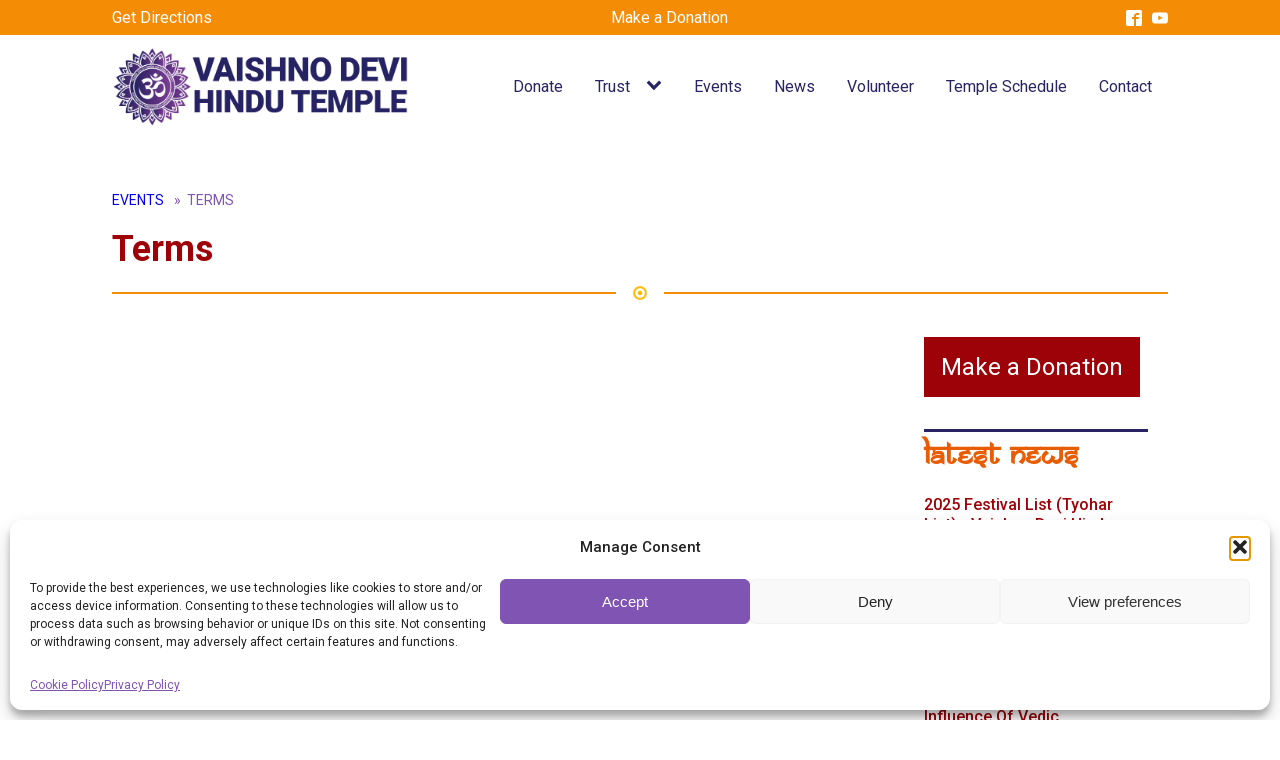

--- FILE ---
content_type: text/html; charset=UTF-8
request_url: https://abbotsfordhindutemple.org/terms/
body_size: 32499
content:
<!DOCTYPE html>
<html lang="en-US" >
<head>
<meta charset="UTF-8">
<meta name="viewport" content="width=device-width, initial-scale=1.0">
<!-- WP_HEAD() START -->
<link rel="preload" as="style" href="https://fonts.googleapis.com/css?family=Roboto:100,200,300,400,500,600,700,800,900|Roboto:100,200,300,400,500,600,700,800,900|Open+Sans:100,200,300,400,500,600,700,800,900" >
<link rel="stylesheet" href="https://fonts.googleapis.com/css?family=Roboto:100,200,300,400,500,600,700,800,900|Roboto:100,200,300,400,500,600,700,800,900|Open+Sans:100,200,300,400,500,600,700,800,900">
<meta name='robots' content='max-image-preview:large' />
	<style>img:is([sizes="auto" i], [sizes^="auto," i]) { contain-intrinsic-size: 3000px 1500px }</style>
	<title>Terms - Vaishno Devi Mandir Abbotsford</title>
<link rel='dns-prefetch' href='//platform-api.sharethis.com' />
<link rel='dns-prefetch' href='//js.stripe.com' />
<link rel='dns-prefetch' href='//fonts.googleapis.com' />
<link rel="alternate" type="application/rss+xml" title="Vaishno Devi Mandir Abbotsford &raquo; Feed" href="https://abbotsfordhindutemple.org/feed/" />
<link rel="alternate" type="application/rss+xml" title="Vaishno Devi Mandir Abbotsford &raquo; Comments Feed" href="https://abbotsfordhindutemple.org/comments/feed/" />
<link rel="alternate" type="text/calendar" title="Vaishno Devi Mandir Abbotsford &raquo; iCal Feed" href="https://abbotsfordhindutemple.org/temple-events/?ical=1" />
<link id="ma-customfonts" href="//abbotsfordhindutemple.org/wp-content/uploads/fonts/ma-customfonts.css?ver=9f6ed07f" rel="stylesheet" type="text/css"/><link rel='stylesheet' id='givewp-campaign-blocks-fonts-css' href='https://fonts.googleapis.com/css2?family=Inter%3Awght%40400%3B500%3B600%3B700&#038;display=swap&#038;ver=6.8.3' media='all' />
<link rel='stylesheet' id='dashicons-css' href='https://abbotsfordhindutemple.org/wp-includes/css/dashicons.min.css?ver=77934f06400e9b576bcbab5e0af4cfdd' media='all' />
<link rel='stylesheet' id='tec-variables-skeleton-css' href='https://abbotsfordhindutemple.org/wp-content/plugins/event-tickets/common/build/css/variables-skeleton.css?ver=6.9.9' media='all' />
<link rel='stylesheet' id='tec-variables-full-css' href='https://abbotsfordhindutemple.org/wp-content/plugins/event-tickets/common/build/css/variables-full.css?ver=6.9.9' media='all' />
<link rel='stylesheet' id='tribe-common-skeleton-style-css' href='https://abbotsfordhindutemple.org/wp-content/plugins/event-tickets/common/build/css/common-skeleton.css?ver=6.9.9' media='all' />
<link rel='stylesheet' id='tribe-common-full-style-css' href='https://abbotsfordhindutemple.org/wp-content/plugins/event-tickets/common/build/css/common-full.css?ver=6.9.9' media='all' />
<link rel='stylesheet' id='event-tickets-tickets-css-css' href='https://abbotsfordhindutemple.org/wp-content/plugins/event-tickets/build/css/tickets.css?ver=5.26.7' media='all' />
<link rel='stylesheet' id='event-tickets-tickets-rsvp-css-css' href='https://abbotsfordhindutemple.org/wp-content/plugins/event-tickets/build/css/rsvp-v1.css?ver=5.26.7' media='all' />
<style id='wp-block-library-inline-css'>
:root{--wp-admin-theme-color:#007cba;--wp-admin-theme-color--rgb:0,124,186;--wp-admin-theme-color-darker-10:#006ba1;--wp-admin-theme-color-darker-10--rgb:0,107,161;--wp-admin-theme-color-darker-20:#005a87;--wp-admin-theme-color-darker-20--rgb:0,90,135;--wp-admin-border-width-focus:2px;--wp-block-synced-color:#7a00df;--wp-block-synced-color--rgb:122,0,223;--wp-bound-block-color:var(--wp-block-synced-color)}@media (min-resolution:192dpi){:root{--wp-admin-border-width-focus:1.5px}}.wp-element-button{cursor:pointer}:root{--wp--preset--font-size--normal:16px;--wp--preset--font-size--huge:42px}:root .has-very-light-gray-background-color{background-color:#eee}:root .has-very-dark-gray-background-color{background-color:#313131}:root .has-very-light-gray-color{color:#eee}:root .has-very-dark-gray-color{color:#313131}:root .has-vivid-green-cyan-to-vivid-cyan-blue-gradient-background{background:linear-gradient(135deg,#00d084,#0693e3)}:root .has-purple-crush-gradient-background{background:linear-gradient(135deg,#34e2e4,#4721fb 50%,#ab1dfe)}:root .has-hazy-dawn-gradient-background{background:linear-gradient(135deg,#faaca8,#dad0ec)}:root .has-subdued-olive-gradient-background{background:linear-gradient(135deg,#fafae1,#67a671)}:root .has-atomic-cream-gradient-background{background:linear-gradient(135deg,#fdd79a,#004a59)}:root .has-nightshade-gradient-background{background:linear-gradient(135deg,#330968,#31cdcf)}:root .has-midnight-gradient-background{background:linear-gradient(135deg,#020381,#2874fc)}.has-regular-font-size{font-size:1em}.has-larger-font-size{font-size:2.625em}.has-normal-font-size{font-size:var(--wp--preset--font-size--normal)}.has-huge-font-size{font-size:var(--wp--preset--font-size--huge)}.has-text-align-center{text-align:center}.has-text-align-left{text-align:left}.has-text-align-right{text-align:right}#end-resizable-editor-section{display:none}.aligncenter{clear:both}.items-justified-left{justify-content:flex-start}.items-justified-center{justify-content:center}.items-justified-right{justify-content:flex-end}.items-justified-space-between{justify-content:space-between}.screen-reader-text{border:0;clip-path:inset(50%);height:1px;margin:-1px;overflow:hidden;padding:0;position:absolute;width:1px;word-wrap:normal!important}.screen-reader-text:focus{background-color:#ddd;clip-path:none;color:#444;display:block;font-size:1em;height:auto;left:5px;line-height:normal;padding:15px 23px 14px;text-decoration:none;top:5px;width:auto;z-index:100000}html :where(.has-border-color){border-style:solid}html :where([style*=border-top-color]){border-top-style:solid}html :where([style*=border-right-color]){border-right-style:solid}html :where([style*=border-bottom-color]){border-bottom-style:solid}html :where([style*=border-left-color]){border-left-style:solid}html :where([style*=border-width]){border-style:solid}html :where([style*=border-top-width]){border-top-style:solid}html :where([style*=border-right-width]){border-right-style:solid}html :where([style*=border-bottom-width]){border-bottom-style:solid}html :where([style*=border-left-width]){border-left-style:solid}html :where(img[class*=wp-image-]){height:auto;max-width:100%}:where(figure){margin:0 0 1em}html :where(.is-position-sticky){--wp-admin--admin-bar--position-offset:var(--wp-admin--admin-bar--height,0px)}@media screen and (max-width:600px){html :where(.is-position-sticky){--wp-admin--admin-bar--position-offset:0px}}
</style>
<style id='classic-theme-styles-inline-css'>
/*! This file is auto-generated */
.wp-block-button__link{color:#fff;background-color:#32373c;border-radius:9999px;box-shadow:none;text-decoration:none;padding:calc(.667em + 2px) calc(1.333em + 2px);font-size:1.125em}.wp-block-file__button{background:#32373c;color:#fff;text-decoration:none}
</style>
<style id='global-styles-inline-css'>
:root{--wp--preset--aspect-ratio--square: 1;--wp--preset--aspect-ratio--4-3: 4/3;--wp--preset--aspect-ratio--3-4: 3/4;--wp--preset--aspect-ratio--3-2: 3/2;--wp--preset--aspect-ratio--2-3: 2/3;--wp--preset--aspect-ratio--16-9: 16/9;--wp--preset--aspect-ratio--9-16: 9/16;--wp--preset--color--black: #000000;--wp--preset--color--cyan-bluish-gray: #abb8c3;--wp--preset--color--white: #ffffff;--wp--preset--color--pale-pink: #f78da7;--wp--preset--color--vivid-red: #cf2e2e;--wp--preset--color--luminous-vivid-orange: #ff6900;--wp--preset--color--luminous-vivid-amber: #fcb900;--wp--preset--color--light-green-cyan: #7bdcb5;--wp--preset--color--vivid-green-cyan: #00d084;--wp--preset--color--pale-cyan-blue: #8ed1fc;--wp--preset--color--vivid-cyan-blue: #0693e3;--wp--preset--color--vivid-purple: #9b51e0;--wp--preset--color--base: #ffffff;--wp--preset--color--contrast: #000000;--wp--preset--color--primary: #9DFF20;--wp--preset--color--secondary: #345C00;--wp--preset--color--tertiary: #F6F6F6;--wp--preset--gradient--vivid-cyan-blue-to-vivid-purple: linear-gradient(135deg,rgba(6,147,227,1) 0%,rgb(155,81,224) 100%);--wp--preset--gradient--light-green-cyan-to-vivid-green-cyan: linear-gradient(135deg,rgb(122,220,180) 0%,rgb(0,208,130) 100%);--wp--preset--gradient--luminous-vivid-amber-to-luminous-vivid-orange: linear-gradient(135deg,rgba(252,185,0,1) 0%,rgba(255,105,0,1) 100%);--wp--preset--gradient--luminous-vivid-orange-to-vivid-red: linear-gradient(135deg,rgba(255,105,0,1) 0%,rgb(207,46,46) 100%);--wp--preset--gradient--very-light-gray-to-cyan-bluish-gray: linear-gradient(135deg,rgb(238,238,238) 0%,rgb(169,184,195) 100%);--wp--preset--gradient--cool-to-warm-spectrum: linear-gradient(135deg,rgb(74,234,220) 0%,rgb(151,120,209) 20%,rgb(207,42,186) 40%,rgb(238,44,130) 60%,rgb(251,105,98) 80%,rgb(254,248,76) 100%);--wp--preset--gradient--blush-light-purple: linear-gradient(135deg,rgb(255,206,236) 0%,rgb(152,150,240) 100%);--wp--preset--gradient--blush-bordeaux: linear-gradient(135deg,rgb(254,205,165) 0%,rgb(254,45,45) 50%,rgb(107,0,62) 100%);--wp--preset--gradient--luminous-dusk: linear-gradient(135deg,rgb(255,203,112) 0%,rgb(199,81,192) 50%,rgb(65,88,208) 100%);--wp--preset--gradient--pale-ocean: linear-gradient(135deg,rgb(255,245,203) 0%,rgb(182,227,212) 50%,rgb(51,167,181) 100%);--wp--preset--gradient--electric-grass: linear-gradient(135deg,rgb(202,248,128) 0%,rgb(113,206,126) 100%);--wp--preset--gradient--midnight: linear-gradient(135deg,rgb(2,3,129) 0%,rgb(40,116,252) 100%);--wp--preset--font-size--small: clamp(0.875rem, 0.875rem + ((1vw - 0.2rem) * 0.227), 1rem);--wp--preset--font-size--medium: clamp(1rem, 1rem + ((1vw - 0.2rem) * 0.227), 1.125rem);--wp--preset--font-size--large: clamp(1.75rem, 1.75rem + ((1vw - 0.2rem) * 0.227), 1.875rem);--wp--preset--font-size--x-large: 2.25rem;--wp--preset--font-size--xx-large: clamp(6.1rem, 6.1rem + ((1vw - 0.2rem) * 7.091), 10rem);--wp--preset--font-family--samarkan: "Samarkan";--wp--preset--font-family--samarkan-1: "Samarkan-1";--wp--preset--font-family--samarkan-2: "Samarkan-2";--wp--preset--font-family--samarn: "SAMARN__";--wp--preset--font-family--samaro: "SAMARO__";--wp--preset--spacing--20: 0.44rem;--wp--preset--spacing--30: clamp(1.5rem, 5vw, 2rem);--wp--preset--spacing--40: clamp(1.8rem, 1.8rem + ((1vw - 0.48rem) * 2.885), 3rem);--wp--preset--spacing--50: clamp(2.5rem, 8vw, 4.5rem);--wp--preset--spacing--60: clamp(3.75rem, 10vw, 7rem);--wp--preset--spacing--70: clamp(5rem, 5.25rem + ((1vw - 0.48rem) * 9.096), 8rem);--wp--preset--spacing--80: clamp(7rem, 14vw, 11rem);--wp--preset--shadow--natural: 6px 6px 9px rgba(0, 0, 0, 0.2);--wp--preset--shadow--deep: 12px 12px 50px rgba(0, 0, 0, 0.4);--wp--preset--shadow--sharp: 6px 6px 0px rgba(0, 0, 0, 0.2);--wp--preset--shadow--outlined: 6px 6px 0px -3px rgba(255, 255, 255, 1), 6px 6px rgba(0, 0, 0, 1);--wp--preset--shadow--crisp: 6px 6px 0px rgba(0, 0, 0, 1);}:root :where(.is-layout-flow) > :first-child{margin-block-start: 0;}:root :where(.is-layout-flow) > :last-child{margin-block-end: 0;}:root :where(.is-layout-flow) > *{margin-block-start: 1.5rem;margin-block-end: 0;}:root :where(.is-layout-constrained) > :first-child{margin-block-start: 0;}:root :where(.is-layout-constrained) > :last-child{margin-block-end: 0;}:root :where(.is-layout-constrained) > *{margin-block-start: 1.5rem;margin-block-end: 0;}:root :where(.is-layout-flex){gap: 1.5rem;}:root :where(.is-layout-grid){gap: 1.5rem;}body .is-layout-flex{display: flex;}.is-layout-flex{flex-wrap: wrap;align-items: center;}.is-layout-flex > :is(*, div){margin: 0;}body .is-layout-grid{display: grid;}.is-layout-grid > :is(*, div){margin: 0;}.has-black-color{color: var(--wp--preset--color--black) !important;}.has-cyan-bluish-gray-color{color: var(--wp--preset--color--cyan-bluish-gray) !important;}.has-white-color{color: var(--wp--preset--color--white) !important;}.has-pale-pink-color{color: var(--wp--preset--color--pale-pink) !important;}.has-vivid-red-color{color: var(--wp--preset--color--vivid-red) !important;}.has-luminous-vivid-orange-color{color: var(--wp--preset--color--luminous-vivid-orange) !important;}.has-luminous-vivid-amber-color{color: var(--wp--preset--color--luminous-vivid-amber) !important;}.has-light-green-cyan-color{color: var(--wp--preset--color--light-green-cyan) !important;}.has-vivid-green-cyan-color{color: var(--wp--preset--color--vivid-green-cyan) !important;}.has-pale-cyan-blue-color{color: var(--wp--preset--color--pale-cyan-blue) !important;}.has-vivid-cyan-blue-color{color: var(--wp--preset--color--vivid-cyan-blue) !important;}.has-vivid-purple-color{color: var(--wp--preset--color--vivid-purple) !important;}.has-black-background-color{background-color: var(--wp--preset--color--black) !important;}.has-cyan-bluish-gray-background-color{background-color: var(--wp--preset--color--cyan-bluish-gray) !important;}.has-white-background-color{background-color: var(--wp--preset--color--white) !important;}.has-pale-pink-background-color{background-color: var(--wp--preset--color--pale-pink) !important;}.has-vivid-red-background-color{background-color: var(--wp--preset--color--vivid-red) !important;}.has-luminous-vivid-orange-background-color{background-color: var(--wp--preset--color--luminous-vivid-orange) !important;}.has-luminous-vivid-amber-background-color{background-color: var(--wp--preset--color--luminous-vivid-amber) !important;}.has-light-green-cyan-background-color{background-color: var(--wp--preset--color--light-green-cyan) !important;}.has-vivid-green-cyan-background-color{background-color: var(--wp--preset--color--vivid-green-cyan) !important;}.has-pale-cyan-blue-background-color{background-color: var(--wp--preset--color--pale-cyan-blue) !important;}.has-vivid-cyan-blue-background-color{background-color: var(--wp--preset--color--vivid-cyan-blue) !important;}.has-vivid-purple-background-color{background-color: var(--wp--preset--color--vivid-purple) !important;}.has-black-border-color{border-color: var(--wp--preset--color--black) !important;}.has-cyan-bluish-gray-border-color{border-color: var(--wp--preset--color--cyan-bluish-gray) !important;}.has-white-border-color{border-color: var(--wp--preset--color--white) !important;}.has-pale-pink-border-color{border-color: var(--wp--preset--color--pale-pink) !important;}.has-vivid-red-border-color{border-color: var(--wp--preset--color--vivid-red) !important;}.has-luminous-vivid-orange-border-color{border-color: var(--wp--preset--color--luminous-vivid-orange) !important;}.has-luminous-vivid-amber-border-color{border-color: var(--wp--preset--color--luminous-vivid-amber) !important;}.has-light-green-cyan-border-color{border-color: var(--wp--preset--color--light-green-cyan) !important;}.has-vivid-green-cyan-border-color{border-color: var(--wp--preset--color--vivid-green-cyan) !important;}.has-pale-cyan-blue-border-color{border-color: var(--wp--preset--color--pale-cyan-blue) !important;}.has-vivid-cyan-blue-border-color{border-color: var(--wp--preset--color--vivid-cyan-blue) !important;}.has-vivid-purple-border-color{border-color: var(--wp--preset--color--vivid-purple) !important;}.has-vivid-cyan-blue-to-vivid-purple-gradient-background{background: var(--wp--preset--gradient--vivid-cyan-blue-to-vivid-purple) !important;}.has-light-green-cyan-to-vivid-green-cyan-gradient-background{background: var(--wp--preset--gradient--light-green-cyan-to-vivid-green-cyan) !important;}.has-luminous-vivid-amber-to-luminous-vivid-orange-gradient-background{background: var(--wp--preset--gradient--luminous-vivid-amber-to-luminous-vivid-orange) !important;}.has-luminous-vivid-orange-to-vivid-red-gradient-background{background: var(--wp--preset--gradient--luminous-vivid-orange-to-vivid-red) !important;}.has-very-light-gray-to-cyan-bluish-gray-gradient-background{background: var(--wp--preset--gradient--very-light-gray-to-cyan-bluish-gray) !important;}.has-cool-to-warm-spectrum-gradient-background{background: var(--wp--preset--gradient--cool-to-warm-spectrum) !important;}.has-blush-light-purple-gradient-background{background: var(--wp--preset--gradient--blush-light-purple) !important;}.has-blush-bordeaux-gradient-background{background: var(--wp--preset--gradient--blush-bordeaux) !important;}.has-luminous-dusk-gradient-background{background: var(--wp--preset--gradient--luminous-dusk) !important;}.has-pale-ocean-gradient-background{background: var(--wp--preset--gradient--pale-ocean) !important;}.has-electric-grass-gradient-background{background: var(--wp--preset--gradient--electric-grass) !important;}.has-midnight-gradient-background{background: var(--wp--preset--gradient--midnight) !important;}.has-small-font-size{font-size: var(--wp--preset--font-size--small) !important;}.has-medium-font-size{font-size: var(--wp--preset--font-size--medium) !important;}.has-large-font-size{font-size: var(--wp--preset--font-size--large) !important;}.has-x-large-font-size{font-size: var(--wp--preset--font-size--x-large) !important;}
</style>
<link rel='stylesheet' id='contact-form-7-css' href='https://abbotsfordhindutemple.org/wp-content/plugins/contact-form-7/includes/css/styles.css?ver=6.1.3' media='all' />
<link rel='stylesheet' id='oxygen-css' href='https://abbotsfordhindutemple.org/wp-content/plugins/oxygen/component-framework/oxygen.css?ver=4.9.1' media='all' />
<link rel='stylesheet' id='bwg_fonts-css' href='https://abbotsfordhindutemple.org/wp-content/plugins/photo-gallery/css/bwg-fonts/fonts.css?ver=0.0.1' media='all' />
<link rel='stylesheet' id='sumoselect-css' href='https://abbotsfordhindutemple.org/wp-content/plugins/photo-gallery/css/sumoselect.min.css?ver=3.4.6' media='all' />
<link rel='stylesheet' id='mCustomScrollbar-css' href='https://abbotsfordhindutemple.org/wp-content/plugins/photo-gallery/css/jquery.mCustomScrollbar.min.css?ver=3.1.5' media='all' />
<link rel='stylesheet' id='bwg_googlefonts-css' href='https://fonts.googleapis.com/css?family=Ubuntu&#038;subset=greek,latin,greek-ext,vietnamese,cyrillic-ext,latin-ext,cyrillic' media='all' />
<link rel='stylesheet' id='bwg_frontend-css' href='https://abbotsfordhindutemple.org/wp-content/plugins/photo-gallery/css/styles.min.css?ver=1.8.35' media='all' />
<link rel='stylesheet' id='share-this-share-buttons-sticky-css' href='https://abbotsfordhindutemple.org/wp-content/plugins/sharethis-share-buttons/css/mu-style.css?ver=1760650316' media='all' />
<link rel='stylesheet' id='SFSImainCss-css' href='https://abbotsfordhindutemple.org/wp-content/plugins/ultimate-social-media-icons/css/sfsi-style.css?ver=2.9.5' media='all' />
<link rel='stylesheet' id='woocommerce-layout-css' href='https://abbotsfordhindutemple.org/wp-content/plugins/woocommerce/assets/css/woocommerce-layout.css?ver=10.3.4' media='all' />
<link rel='stylesheet' id='woocommerce-smallscreen-css' href='https://abbotsfordhindutemple.org/wp-content/plugins/woocommerce/assets/css/woocommerce-smallscreen.css?ver=10.3.4' media='only screen and (max-width: 768px)' />
<link rel='stylesheet' id='woocommerce-general-css' href='https://abbotsfordhindutemple.org/wp-content/plugins/woocommerce/assets/css/woocommerce.css?ver=10.3.4' media='all' />
<link rel='stylesheet' id='woocommerce-blocktheme-css' href='https://abbotsfordhindutemple.org/wp-content/plugins/woocommerce/assets/css/woocommerce-blocktheme.css?ver=10.3.4' media='all' />
<style id='woocommerce-inline-inline-css'>
.woocommerce form .form-row .required { visibility: visible; }
</style>
<link rel='stylesheet' id='give-styles-css' href='https://abbotsfordhindutemple.org/wp-content/plugins/give/build/assets/dist/css/give.css?ver=4.12.0' media='all' />
<link rel='stylesheet' id='give-donation-summary-style-frontend-css' href='https://abbotsfordhindutemple.org/wp-content/plugins/give/build/assets/dist/css/give-donation-summary.css?ver=4.12.0' media='all' />
<link rel='stylesheet' id='givewp-design-system-foundation-css' href='https://abbotsfordhindutemple.org/wp-content/plugins/give/build/assets/dist/css/design-system/foundation.css?ver=1.2.0' media='all' />
<link rel='stylesheet' id='cmplz-general-css' href='https://abbotsfordhindutemple.org/wp-content/plugins/complianz-gdpr/assets/css/cookieblocker.min.css?ver=1760650115' media='all' />
<link rel='stylesheet' id='brands-styles-css' href='https://abbotsfordhindutemple.org/wp-content/plugins/woocommerce/assets/css/brands.css?ver=10.3.4' media='all' />
<link rel='stylesheet' id='event-tickets-rsvp-css' href='https://abbotsfordhindutemple.org/wp-content/plugins/event-tickets/build/css/rsvp.css?ver=5.26.7' media='all' />
<script src="https://abbotsfordhindutemple.org/wp-includes/js/dist/hooks.min.js?ver=4d63a3d491d11ffd8ac6" id="wp-hooks-js"></script>
<script src="https://abbotsfordhindutemple.org/wp-includes/js/dist/i18n.min.js?ver=5e580eb46a90c2b997e6" id="wp-i18n-js"></script>
<script id="wp-i18n-js-after">
wp.i18n.setLocaleData( { 'text direction\u0004ltr': [ 'ltr' ] } );
</script>
<script type="text/plain" data-service="burst" data-category="statistics" async data-cmplz-src="https://abbotsfordhindutemple.org/wp-content/plugins/burst-statistics/helpers/timeme/timeme.min.js?ver=1761954081" id="burst-timeme-js"></script>
<script id="burst-js-extra">
var burst = {"tracking":{"isInitialHit":true,"lastUpdateTimestamp":0,"beacon_url":"https:\/\/abbotsfordhindutemple.org\/wp-content\/plugins\/burst-statistics\/endpoint.php","ajaxUrl":"https:\/\/abbotsfordhindutemple.org\/wp-admin\/admin-ajax.php"},"options":{"cookieless":0,"pageUrl":"https:\/\/abbotsfordhindutemple.org\/terms\/","beacon_enabled":1,"do_not_track":0,"enable_turbo_mode":0,"track_url_change":0,"cookie_retention_days":30,"debug":0},"goals":{"completed":[],"scriptUrl":"https:\/\/abbotsfordhindutemple.org\/wp-content\/plugins\/burst-statistics\/\/assets\/js\/build\/burst-goals.js?v=1761954081","active":[]},"cache":{"uid":null,"fingerprint":null,"isUserAgent":null,"isDoNotTrack":null,"useCookies":null}};
</script>
<script type="text/plain" data-service="burst" data-category="statistics" async data-cmplz-src="https://abbotsfordhindutemple.org/wp-content/plugins/burst-statistics/assets/js/build/burst.min.js?ver=1761954081" id="burst-js"></script>
<script src="https://abbotsfordhindutemple.org/wp-includes/js/jquery/jquery.min.js?ver=3.7.1" id="jquery-core-js"></script>
<script src="https://abbotsfordhindutemple.org/wp-content/plugins/photo-gallery/js/jquery.sumoselect.min.js?ver=3.4.6" id="sumoselect-js"></script>
<script src="https://abbotsfordhindutemple.org/wp-content/plugins/photo-gallery/js/tocca.min.js?ver=2.0.9" id="bwg_mobile-js"></script>
<script src="https://abbotsfordhindutemple.org/wp-content/plugins/photo-gallery/js/jquery.mCustomScrollbar.concat.min.js?ver=3.1.5" id="mCustomScrollbar-js"></script>
<script src="https://abbotsfordhindutemple.org/wp-content/plugins/photo-gallery/js/jquery.fullscreen.min.js?ver=0.6.0" id="jquery-fullscreen-js"></script>
<script id="bwg_frontend-js-extra">
var bwg_objectsL10n = {"bwg_field_required":"field is required.","bwg_mail_validation":"This is not a valid email address.","bwg_search_result":"There are no images matching your search.","bwg_select_tag":"Select Tag","bwg_order_by":"Order By","bwg_search":"Search","bwg_show_ecommerce":"Show Ecommerce","bwg_hide_ecommerce":"Hide Ecommerce","bwg_show_comments":"Show Comments","bwg_hide_comments":"Hide Comments","bwg_restore":"Restore","bwg_maximize":"Maximize","bwg_fullscreen":"Fullscreen","bwg_exit_fullscreen":"Exit Fullscreen","bwg_search_tag":"SEARCH...","bwg_tag_no_match":"No tags found","bwg_all_tags_selected":"All tags selected","bwg_tags_selected":"tags selected","play":"Play","pause":"Pause","is_pro":"","bwg_play":"Play","bwg_pause":"Pause","bwg_hide_info":"Hide info","bwg_show_info":"Show info","bwg_hide_rating":"Hide rating","bwg_show_rating":"Show rating","ok":"Ok","cancel":"Cancel","select_all":"Select all","lazy_load":"0","lazy_loader":"https:\/\/abbotsfordhindutemple.org\/wp-content\/plugins\/photo-gallery\/images\/ajax_loader.png","front_ajax":"0","bwg_tag_see_all":"see all tags","bwg_tag_see_less":"see less tags"};
</script>
<script src="https://abbotsfordhindutemple.org/wp-content/plugins/photo-gallery/js/scripts.min.js?ver=1.8.35" id="bwg_frontend-js"></script>
<script type="text/plain" data-service="sharethis" data-category="marketing" data-cmplz-src="//platform-api.sharethis.com/js/sharethis.js?ver=2.3.6#property=67c286daeebbe9001a9fec7f&amp;product=inline-buttons&amp;source=sharethis-share-buttons-wordpress" id="share-this-share-buttons-mu-js"></script>
<script src="https://abbotsfordhindutemple.org/wp-includes/js/jquery/jquery-migrate.min.js?ver=3.4.1" id="jquery-migrate-js"></script>
<script src="https://abbotsfordhindutemple.org/wp-content/plugins/woocommerce/assets/js/jquery-blockui/jquery.blockUI.min.js?ver=2.7.0-wc.10.3.4" id="wc-jquery-blockui-js" defer data-wp-strategy="defer"></script>
<script id="wc-add-to-cart-js-extra">
var wc_add_to_cart_params = {"ajax_url":"\/wp-admin\/admin-ajax.php","wc_ajax_url":"\/?wc-ajax=%%endpoint%%","i18n_view_cart":"View cart","cart_url":"https:\/\/abbotsfordhindutemple.org\/cart\/","is_cart":"","cart_redirect_after_add":"yes"};
</script>
<script src="https://abbotsfordhindutemple.org/wp-content/plugins/woocommerce/assets/js/frontend/add-to-cart.min.js?ver=10.3.4" id="wc-add-to-cart-js" defer data-wp-strategy="defer"></script>
<script src="https://abbotsfordhindutemple.org/wp-content/plugins/woocommerce/assets/js/js-cookie/js.cookie.min.js?ver=2.1.4-wc.10.3.4" id="wc-js-cookie-js" defer data-wp-strategy="defer"></script>
<script id="woocommerce-js-extra">
var woocommerce_params = {"ajax_url":"\/wp-admin\/admin-ajax.php","wc_ajax_url":"\/?wc-ajax=%%endpoint%%","i18n_password_show":"Show password","i18n_password_hide":"Hide password"};
</script>
<script src="https://abbotsfordhindutemple.org/wp-content/plugins/woocommerce/assets/js/frontend/woocommerce.min.js?ver=10.3.4" id="woocommerce-js" defer data-wp-strategy="defer"></script>
<script id="give-stripe-js-js-extra">
var give_stripe_vars = {"zero_based_currency":"","zero_based_currencies_list":["JPY","KRW","CLP","ISK","BIF","DJF","GNF","KHR","KPW","LAK","LKR","MGA","MZN","VUV"],"sitename":"Vaishno Devi Mandir Abbotsford","checkoutBtnTitle":"Donate","publishable_key":"pk_live_51OoBCHJx0fYDYGkqlPhCtaYVCdUZqGmNSUMpdvvi4DD9huUAjMXUFWaJJpMIeGT1FWmbdwt0IvIAjJdwcnb2R1EY00R012xL5s","checkout_image":"","checkout_address":"on","checkout_processing_text":"Donation Processing...","give_version":"4.12.0","cc_fields_format":"multi","card_number_placeholder_text":"Card Number","card_cvc_placeholder_text":"CVC","donate_button_text":"Donate Now","element_font_styles":{"cssSrc":false},"element_base_styles":{"color":"#32325D","fontWeight":500,"fontSize":"16px","fontSmoothing":"antialiased","::placeholder":{"color":"#222222"},":-webkit-autofill":{"color":"#e39f48"}},"element_complete_styles":{},"element_empty_styles":{},"element_invalid_styles":{},"float_labels":"","base_country":"CA","preferred_locale":"en"};
</script>
<script src="https://js.stripe.com/v3/?ver=4.12.0" id="give-stripe-js-js"></script>
<script src="https://abbotsfordhindutemple.org/wp-content/plugins/give/build/assets/dist/js/give-stripe.js?ver=4.12.0" id="give-stripe-onpage-js-js"></script>
<script id="give-js-extra">
var give_global_vars = {"ajaxurl":"https:\/\/abbotsfordhindutemple.org\/wp-admin\/admin-ajax.php","checkout_nonce":"fd9897a40f","currency":"CAD","currency_sign":"$","currency_pos":"before","thousands_separator":",","decimal_separator":".","no_gateway":"Please select a payment method.","bad_minimum":"The minimum custom donation amount for this form is","bad_maximum":"The maximum custom donation amount for this form is","general_loading":"Loading...","purchase_loading":"Please Wait...","textForOverlayScreen":"<h3>Processing...<\/h3><p>This will only take a second!<\/p>","number_decimals":"2","is_test_mode":"","give_version":"4.12.0","magnific_options":{"main_class":"give-modal","close_on_bg_click":false},"form_translation":{"payment-mode":"Please select payment mode.","give_first":"Please enter your first name.","give_last":"Please enter your last name.","give_email":"Please enter a valid email address.","give_user_login":"Invalid email address or username.","give_user_pass":"Enter a password.","give_user_pass_confirm":"Enter the password confirmation.","give_agree_to_terms":"You must agree to the terms and conditions."},"confirm_email_sent_message":"Please check your email and click on the link to access your complete donation history.","ajax_vars":{"ajaxurl":"https:\/\/abbotsfordhindutemple.org\/wp-admin\/admin-ajax.php","ajaxNonce":"4013d90b33","loading":"Loading","select_option":"Please select an option","default_gateway":"stripe","permalinks":"1","number_decimals":2},"cookie_hash":"16efc9e833e312720050ad87985533b9","session_nonce_cookie_name":"wp-give_session_reset_nonce_16efc9e833e312720050ad87985533b9","session_cookie_name":"wp-give_session_16efc9e833e312720050ad87985533b9","delete_session_nonce_cookie":"0"};
var giveApiSettings = {"root":"https:\/\/abbotsfordhindutemple.org\/wp-json\/give-api\/v2\/","rest_base":"give-api\/v2"};
</script>
<script src="https://abbotsfordhindutemple.org/wp-content/plugins/give/build/assets/dist/js/give.js?ver=8540f4f50a2032d9c5b5" id="give-js"></script>
<script id="WCPAY_ASSETS-js-extra">
var wcpayAssets = {"url":"https:\/\/abbotsfordhindutemple.org\/wp-content\/plugins\/woocommerce-payments\/dist\/"};
</script>
<link rel="https://api.w.org/" href="https://abbotsfordhindutemple.org/wp-json/" /><link rel="alternate" title="JSON" type="application/json" href="https://abbotsfordhindutemple.org/wp-json/wp/v2/pages/204" /><link rel="canonical" href="https://abbotsfordhindutemple.org/terms/" />
<link rel="alternate" title="oEmbed (JSON)" type="application/json+oembed" href="https://abbotsfordhindutemple.org/wp-json/oembed/1.0/embed?url=https%3A%2F%2Fabbotsfordhindutemple.org%2Fterms%2F" />
<link rel="alternate" title="oEmbed (XML)" type="text/xml+oembed" href="https://abbotsfordhindutemple.org/wp-json/oembed/1.0/embed?url=https%3A%2F%2Fabbotsfordhindutemple.org%2Fterms%2F&#038;format=xml" />
<meta name="follow.[base64]" content="PbzLxGkQXwAJPf2ZfnN9"/><meta name="et-api-version" content="v1"><meta name="et-api-origin" content="https://abbotsfordhindutemple.org"><link rel="https://theeventscalendar.com/" href="https://abbotsfordhindutemple.org/wp-json/tribe/tickets/v1/" /><meta name="tec-api-version" content="v1"><meta name="tec-api-origin" content="https://abbotsfordhindutemple.org"><link rel="alternate" href="https://abbotsfordhindutemple.org/wp-json/tribe/events/v1/" /><meta name="generator" content="Give v4.12.0" />
			<style>.cmplz-hidden {
					display: none !important;
				}</style>	<noscript><style>.woocommerce-product-gallery{ opacity: 1 !important; }</style></noscript>
	<link rel="icon" href="https://abbotsfordhindutemple.org/wp-content/uploads/2025/03/cropped-logo-clear-32x32.png" sizes="32x32" />
<link rel="icon" href="https://abbotsfordhindutemple.org/wp-content/uploads/2025/03/cropped-logo-clear-192x192.png" sizes="192x192" />
<link rel="apple-touch-icon" href="https://abbotsfordhindutemple.org/wp-content/uploads/2025/03/cropped-logo-clear-180x180.png" />
<meta name="msapplication-TileImage" content="https://abbotsfordhindutemple.org/wp-content/uploads/2025/03/cropped-logo-clear-270x270.png" />
<link rel='stylesheet' id='oxygen-cache-52-css' href='//abbotsfordhindutemple.org/wp-content/uploads/oxygen/css/52.css?cache=1741468054&#038;ver=6.8.3' media='all' />
<link rel='stylesheet' id='oxygen-cache-374-css' href='//abbotsfordhindutemple.org/wp-content/uploads/oxygen/css/374.css?cache=1741468042&#038;ver=6.8.3' media='all' />
<link rel='stylesheet' id='oxygen-universal-styles-css' href='//abbotsfordhindutemple.org/wp-content/uploads/oxygen/css/universal.css?cache=1761957863&#038;ver=6.8.3' media='all' />
<!-- END OF WP_HEAD() -->
</head>
<body data-rsssl=1 data-cmplz=1 class="wp-singular page-template-default page page-id-204 wp-embed-responsive wp-theme-oxygen-is-not-a-theme theme-oxygen-is-not-a-theme oxygen-body sfsi_actvite_theme_default woocommerce-uses-block-theme woocommerce-block-theme-has-button-styles woocommerce-no-js tribe-no-js tec-no-tickets-on-recurring tec-no-rsvp-on-recurring tribe-theme-twentytwentythree"  data-burst_id="204" data-burst_type="page">




						<header id="_header-2-52" class="oxy-header-wrapper oxy-sticky-header  oxy-header" ><div id="_header_row-87-52" class="oxy-header-row" ><div class="oxy-header-container"><div id="_header_left-88-52" class="oxy-header-left" ><a id="link_text-146-52" class="ct-link-text" href="https://maps.app.goo.gl/q45NEaRFJ5QCVtqs7"   >Get Directions</a></div><div id="_header_center-89-52" class="oxy-header-center" ><a id="link_text-92-52" class="ct-link-text" href="https://abbotsfordhindutemple.org/donate/"   >Make a Donation</a></div><div id="_header_right-90-52" class="oxy-header-right" ><div id="_social_icons-100-52" class="oxy-social-icons" ><a href='https://www.facebook.com/abbotsfordmandir/' target='_blank' class='oxy-social-icons-facebook'><svg><title>Follow our facebook page</title><use xlink:href='#oxy-social-icons-icon-facebook-blank'></use></svg></a><a href='https://www.youtube.com/channel/UCrE5-FQYr1cjqZ_y8RVr0TQ' target='_blank' class='oxy-social-icons-youtube'><svg><title>Subscribe to our youtube channel</title><use xlink:href='#oxy-social-icons-icon-youtube-blank'></use></svg></a></div></div></div></div><div id="_header_row-3-52" class="oxy-header-row" ><div class="oxy-header-container"><div id="_header_left-4-52" class="oxy-header-left" ><a id="link-99-52" class="ct-link" href="https://abbotsfordhindutemple.org/"   ><img  id="image-7-52" alt="" src="https://abbotsfordhindutemple.org/wp-content/uploads/2023/05/logo-text-darkbg.png" class="ct-image" srcset="https://abbotsfordhindutemple.org/wp-content/uploads/2023/05/logo-text-darkbg.png 4264w, https://abbotsfordhindutemple.org/wp-content/uploads/2023/05/logo-text-darkbg-600x164.png 600w, https://abbotsfordhindutemple.org/wp-content/uploads/2023/05/logo-text-darkbg-300x82.png 300w, https://abbotsfordhindutemple.org/wp-content/uploads/2023/05/logo-text-darkbg-1024x280.png 1024w, https://abbotsfordhindutemple.org/wp-content/uploads/2023/05/logo-text-darkbg-768x210.png 768w, https://abbotsfordhindutemple.org/wp-content/uploads/2023/05/logo-text-darkbg-1536x421.png 1536w, https://abbotsfordhindutemple.org/wp-content/uploads/2023/05/logo-text-darkbg-2048x561.png 2048w" sizes="(max-width: 4264px) 100vw, 4264px" /></a></div><div id="_header_center-5-52" class="oxy-header-center" ></div><div id="_header_right-6-52" class="oxy-header-right" >
		<nav id="-site-navigation-8-52" class="oxy-site-navigation "  x-data="oxyA11yMenuData" aria-label="Main">
        <!-- Default styles -->
        <style>
            
                        @media (max-width: 991px) {
                    #-site-navigation-8-52.oxy-site-navigation .oxy-site-navigation__mobile-open-button {
                display: initial;
            }

            #-site-navigation-8-52.oxy-site-navigation .oxy-site-navigation__mobile-close-wrapper {
                display: initial;
            }
            /* End Mobile Styles - Buttons */

            /* Mobile Styles -- Off-Canvas */
            #-site-navigation-8-52 .oxy-site-navigation__skip-link {
                display: none;
            }

            #-site-navigation-8-52.oxy-site-navigation > ul:not(.open) {
            display: none;
            }

            #-site-navigation-8-52.oxy-site-navigation > ul {
                position: fixed;
                top: 0;
                flex-direction: column;
                height: 100vh;
                width: 300px;
                /* SETTING */
                padding: 64px 0px;
                /* SETTING */
                overflow: auto;
                background-color: var(--oxynav-neutral-color);
                box-shadow:
                    0px 12.5px 10px rgba(0, 0, 0, 0.035),
                    0px 100px 80px rgba(0, 0, 0, 0.07);
                margin-block-end: 0px;
                margin-block-start: 0px;
                z-index: 9999;
            }

            #-site-navigation-8-52.oxy-site-navigation ul > li {
                width: 100%;
                flex-wrap: wrap;
            }

            #-site-navigation-8-52.oxy-site-navigation ul > li > ul > li,
            #-site-navigation-8-52.oxy-site-navigation ul > li > ul > li > ul > li {
                width: 100%;
                flex-wrap: nowrap;
            }

            #-site-navigation-8-52.oxy-site-navigation ul > li > ul > li > a,
            #-site-navigation-8-52.oxy-site-navigation ul > li > ul > li > ul > li > a {
                white-space: normal;
            }

            /* Sub & sub-submenu layout fixes */
            #-site-navigation-8-52.oxy-site-navigation > ul > li > ul > li {
                flex-wrap: wrap;
            }

            #-site-navigation-8-52.oxy-site-navigation > ul > li > ul > li > a {
                max-width: 89%;
            }

            #-site-navigation-8-52.oxy-site-navigation > ul > li > ul > li > img + a {
                width: 60%;
            }
            
            /* Don't use border radius for mobile menu */
            #-site-navigation-8-52.oxy-site-navigation > ul > li,
            #-site-navigation-8-52.oxy-site-navigation > ul > li > ul > li:first-of-type,
            #-site-navigation-8-52.oxy-site-navigation > ul > li > ul > li:last-of-type,
            #-site-navigation-8-52.oxy-site-navigation > ul > li > ul > li > ul > li:first-of-type,
            #-site-navigation-8-52.oxy-site-navigation > ul > li > ul > li > ul > li:last-of-type {
                border-radius: 0px;
            }

            #-site-navigation-8-52.oxy-site-navigation li > ul {
                position: static;
            }
                }
                        /* End Mobile Styles -- Off-Canvas */
        </style>

        <noscript>
            <div class="oxy-site-navigation__noscript">
            JavaScript is disabled in your browser. Please enable JavaScript for a better experience.
            </div>
            <div class="menu-main-menu-container"><ul id="menu-main-menu" class="menu"><li id="menu-item-83" class="menu-item menu-item-type-post_type menu-item-object-page menu-item-83"><a href="https://abbotsfordhindutemple.org/donate/">Donate</a></li>
<li id="menu-item-89" class="menu-item menu-item-type-custom menu-item-object-custom menu-item-has-children menu-item-89"><a href="#">Trust</a>
<ul class="sub-menu">
	<li id="menu-item-90" class="menu-item menu-item-type-post_type menu-item-object-page menu-item-90"><a href="https://abbotsfordhindutemple.org/about-us/">About Us</a></li>
	<li id="menu-item-80" class="menu-item menu-item-type-post_type menu-item-object-page menu-item-80"><a href="https://abbotsfordhindutemple.org/deities/">Deities</a></li>
	<li id="menu-item-85" class="menu-item menu-item-type-post_type menu-item-object-page menu-item-85"><a href="https://abbotsfordhindutemple.org/trust-members/">Trust Members</a></li>
</ul>
</li>
<li id="menu-item-81" class="menu-item menu-item-type-post_type menu-item-object-page menu-item-81"><a href="https://abbotsfordhindutemple.org/events/">Events</a></li>
<li id="menu-item-127" class="menu-item menu-item-type-post_type menu-item-object-page menu-item-127"><a href="https://abbotsfordhindutemple.org/news/">News</a></li>
<li id="menu-item-82" class="menu-item menu-item-type-post_type menu-item-object-page menu-item-82"><a href="https://abbotsfordhindutemple.org/volunteer/">Volunteer</a></li>
<li id="menu-item-86" class="menu-item menu-item-type-post_type menu-item-object-page menu-item-86"><a href="https://abbotsfordhindutemple.org/temple-schedule/">Temple Schedule</a></li>
<li id="menu-item-84" class="menu-item menu-item-type-post_type menu-item-object-page menu-item-84"><a href="https://abbotsfordhindutemple.org/contact/">Contact</a></li>
</ul></div>        </noscript>

                        <button 
                class="oxy-site-navigation__mobile-open-button" 
                @click.prevent="rootOpen = !rootOpen; $nextTick( () => $event.target.closest('button').nextElementSibling.querySelector('.oxy-site-navigation__mobile-close-wrapper > button').focus() )" 
                aria-label="Open navigation menu" 
                :aria-expanded="rootOpen" 
                x-ref="openButton">
                    <svg class='icon' viewBox="0 0 25 28">
                        <use xlink:href="#FontAwesomeicon-bars"></use>
                    </svg>
                </button>
            
        
        <ul 
        :class="rootOpen ? 'open' : null" 
        @click.outside="!$event.target?.closest('.oxy-site-navigation') ? rootOpen = false : null"
        @focusout="( ( $event.relatedTarget != null ) && !$event.relatedTarget?.closest('.oxy-site-navigation') ) ? rootOpen = false : null"
        @closemobile="rootOpen = false; $nextTick( () => $refs.openButton.focus() )"
        x-init="menu = [{'ID':83,'post_author':'2','post_date':'2024-02-18 01:53:05','post_date_gmt':'2024-02-18 03:06:08','post_content':' ','post_title':'','post_excerpt':'','post_status':'publish','comment_status':'closed','ping_status':'closed','post_password':'','post_name':'83','to_ping':'','pinged':'','post_modified':'2024-02-18 01:53:05','post_modified_gmt':'2024-02-18 09:53:05','post_content_filtered':'','post_parent':0,'guid':'https:\/\/abbotsfordhindutemple.org\/?p=83','menu_order':1,'post_type':'nav_menu_item','post_mime_type':'','comment_count':'0','filter':'raw','db_id':83,'menu_item_parent':'0','object_id':'72','object':'page','type':'post_type','type_label':'Page','url':'https:\/\/abbotsfordhindutemple.org\/donate\/','title':'Donate','target':'','attr_title':'','description':'','classes':['','menu-item','menu-item-type-post_type','menu-item-object-page'],'xfn':'','current':false,'current_item_ancestor':false,'current_item_parent':false,'menu_image':''},{'ID':89,'post_author':'2','post_date':'2024-02-18 01:53:05','post_date_gmt':'2024-02-18 03:12:34','post_content':'','post_title':'Trust','post_excerpt':'','post_status':'publish','comment_status':'closed','ping_status':'closed','post_password':'','post_name':'trust-2','to_ping':'','pinged':'','post_modified':'2024-02-18 01:53:05','post_modified_gmt':'2024-02-18 09:53:05','post_content_filtered':'','post_parent':0,'guid':'https:\/\/abbotsfordhindutemple.org\/?p=89','menu_order':2,'post_type':'nav_menu_item','post_mime_type':'','comment_count':'0','filter':'raw','db_id':89,'menu_item_parent':'0','object_id':'89','object':'custom','type':'custom','type_label':'Custom Link','title':'Trust','url':'#','target':'','attr_title':'','description':'','classes':['','menu-item','menu-item-type-custom','menu-item-object-custom'],'xfn':'','current':false,'current_item_ancestor':false,'current_item_parent':false,'menu_image':''},{'ID':90,'post_author':'2','post_date':'2024-02-18 01:53:05','post_date_gmt':'2024-02-18 03:12:34','post_content':' ','post_title':'','post_excerpt':'','post_status':'publish','comment_status':'closed','ping_status':'closed','post_password':'','post_name':'90','to_ping':'','pinged':'','post_modified':'2024-02-18 01:53:05','post_modified_gmt':'2024-02-18 09:53:05','post_content_filtered':'','post_parent':0,'guid':'https:\/\/abbotsfordhindutemple.org\/?p=90','menu_order':3,'post_type':'nav_menu_item','post_mime_type':'','comment_count':'0','filter':'raw','db_id':90,'menu_item_parent':'89','object_id':'62','object':'page','type':'post_type','type_label':'Page','url':'https:\/\/abbotsfordhindutemple.org\/about-us\/','title':'About Us','target':'','attr_title':'','description':'','classes':['','menu-item','menu-item-type-post_type','menu-item-object-page'],'xfn':'','current':false,'current_item_ancestor':false,'current_item_parent':false,'menu_image':''},{'ID':80,'post_author':'2','post_date':'2024-02-18 01:53:05','post_date_gmt':'2024-02-18 03:06:08','post_content':' ','post_title':'','post_excerpt':'','post_status':'publish','comment_status':'closed','ping_status':'closed','post_password':'','post_name':'80','to_ping':'','pinged':'','post_modified':'2024-02-18 01:53:05','post_modified_gmt':'2024-02-18 09:53:05','post_content_filtered':'','post_parent':0,'guid':'https:\/\/abbotsfordhindutemple.org\/?p=80','menu_order':4,'post_type':'nav_menu_item','post_mime_type':'','comment_count':'0','filter':'raw','db_id':80,'menu_item_parent':'89','object_id':'78','object':'page','type':'post_type','type_label':'Page','url':'https:\/\/abbotsfordhindutemple.org\/deities\/','title':'Deities','target':'','attr_title':'','description':'','classes':['','menu-item','menu-item-type-post_type','menu-item-object-page'],'xfn':'','current':false,'current_item_ancestor':false,'current_item_parent':false,'menu_image':''},{'ID':85,'post_author':'2','post_date':'2024-02-18 01:53:06','post_date_gmt':'2024-02-18 03:06:08','post_content':' ','post_title':'','post_excerpt':'','post_status':'publish','comment_status':'closed','ping_status':'closed','post_password':'','post_name':'85','to_ping':'','pinged':'','post_modified':'2024-02-18 01:53:06','post_modified_gmt':'2024-02-18 09:53:06','post_content_filtered':'','post_parent':0,'guid':'https:\/\/abbotsfordhindutemple.org\/?p=85','menu_order':5,'post_type':'nav_menu_item','post_mime_type':'','comment_count':'0','filter':'raw','db_id':85,'menu_item_parent':'89','object_id':'66','object':'page','type':'post_type','type_label':'Page','url':'https:\/\/abbotsfordhindutemple.org\/trust-members\/','title':'Trust Members','target':'','attr_title':'','description':'','classes':['','menu-item','menu-item-type-post_type','menu-item-object-page'],'xfn':'','current':false,'current_item_ancestor':false,'current_item_parent':false,'menu_image':''},{'ID':81,'post_author':'2','post_date':'2024-02-18 01:53:06','post_date_gmt':'2024-02-18 03:06:08','post_content':' ','post_title':'','post_excerpt':'','post_status':'publish','comment_status':'closed','ping_status':'closed','post_password':'','post_name':'81','to_ping':'','pinged':'','post_modified':'2024-02-18 01:53:06','post_modified_gmt':'2024-02-18 09:53:06','post_content_filtered':'','post_parent':0,'guid':'https:\/\/abbotsfordhindutemple.org\/?p=81','menu_order':6,'post_type':'nav_menu_item','post_mime_type':'','comment_count':'0','filter':'raw','db_id':81,'menu_item_parent':'0','object_id':'76','object':'page','type':'post_type','type_label':'Page','url':'https:\/\/abbotsfordhindutemple.org\/events\/','title':'Events','target':'','attr_title':'','description':'','classes':['','menu-item','menu-item-type-post_type','menu-item-object-page'],'xfn':'','current':false,'current_item_ancestor':false,'current_item_parent':false,'menu_image':''},{'ID':127,'post_author':'2','post_date':'2024-02-18 01:53:06','post_date_gmt':'2024-02-18 09:53:06','post_content':' ','post_title':'','post_excerpt':'','post_status':'publish','comment_status':'closed','ping_status':'closed','post_password':'','post_name':'127','to_ping':'','pinged':'','post_modified':'2024-02-18 01:53:06','post_modified_gmt':'2024-02-18 09:53:06','post_content_filtered':'','post_parent':0,'guid':'https:\/\/abbotsfordhindutemple.org\/?p=127','menu_order':7,'post_type':'nav_menu_item','post_mime_type':'','comment_count':'0','filter':'raw','db_id':127,'menu_item_parent':'0','object_id':'116','object':'page','type':'post_type','type_label':'Posts Page','url':'https:\/\/abbotsfordhindutemple.org\/news\/','title':'News','target':'','attr_title':'','description':'','classes':['','menu-item','menu-item-type-post_type','menu-item-object-page'],'xfn':'','current':false,'current_item_ancestor':false,'current_item_parent':false,'menu_image':''},{'ID':82,'post_author':'2','post_date':'2024-02-18 01:53:06','post_date_gmt':'2024-02-18 03:06:08','post_content':' ','post_title':'','post_excerpt':'','post_status':'publish','comment_status':'closed','ping_status':'closed','post_password':'','post_name':'82','to_ping':'','pinged':'','post_modified':'2024-02-18 01:53:06','post_modified_gmt':'2024-02-18 09:53:06','post_content_filtered':'','post_parent':0,'guid':'https:\/\/abbotsfordhindutemple.org\/?p=82','menu_order':8,'post_type':'nav_menu_item','post_mime_type':'','comment_count':'0','filter':'raw','db_id':82,'menu_item_parent':'0','object_id':'74','object':'page','type':'post_type','type_label':'Page','url':'https:\/\/abbotsfordhindutemple.org\/volunteer\/','title':'Volunteer','target':'','attr_title':'','description':'','classes':['','menu-item','menu-item-type-post_type','menu-item-object-page'],'xfn':'','current':false,'current_item_ancestor':false,'current_item_parent':false,'menu_image':''},{'ID':86,'post_author':'2','post_date':'2024-02-18 01:53:06','post_date_gmt':'2024-02-18 03:06:08','post_content':' ','post_title':'','post_excerpt':'','post_status':'publish','comment_status':'closed','ping_status':'closed','post_password':'','post_name':'86','to_ping':'','pinged':'','post_modified':'2024-02-18 01:53:06','post_modified_gmt':'2024-02-18 09:53:06','post_content_filtered':'','post_parent':0,'guid':'https:\/\/abbotsfordhindutemple.org\/?p=86','menu_order':9,'post_type':'nav_menu_item','post_mime_type':'','comment_count':'0','filter':'raw','db_id':86,'menu_item_parent':'0','object_id':'64','object':'page','type':'post_type','type_label':'Page','url':'https:\/\/abbotsfordhindutemple.org\/temple-schedule\/','title':'Temple Schedule','target':'','attr_title':'','description':'','classes':['','menu-item','menu-item-type-post_type','menu-item-object-page'],'xfn':'','current':false,'current_item_ancestor':false,'current_item_parent':false,'menu_image':''},{'ID':84,'post_author':'2','post_date':'2024-02-18 01:53:06','post_date_gmt':'2024-02-18 03:06:08','post_content':' ','post_title':'','post_excerpt':'','post_status':'publish','comment_status':'closed','ping_status':'closed','post_password':'','post_name':'84','to_ping':'','pinged':'','post_modified':'2024-02-18 01:53:06','post_modified_gmt':'2024-02-18 09:53:06','post_content_filtered':'','post_parent':0,'guid':'https:\/\/abbotsfordhindutemple.org\/?p=84','menu_order':10,'post_type':'nav_menu_item','post_mime_type':'','comment_count':'0','filter':'raw','db_id':84,'menu_item_parent':'0','object_id':'68','object':'page','type':'post_type','type_label':'Page','url':'https:\/\/abbotsfordhindutemple.org\/contact\/','title':'Contact','target':'','attr_title':'','description':'','classes':['','menu-item','menu-item-type-post_type','menu-item-object-page'],'xfn':'','current':false,'current_item_ancestor':false,'current_item_parent':false,'menu_image':''}];"
        x-data="{
            useCtaStyles: 'false',
            howManyCtas: '1'
        }">
            <li class="oxy-site-navigation__mobile-close-wrapper">
                <button 
                aria-label="Close navigation menu" 
                class="oxy-site-navigation__mobile-close-button" 
                @click.prevent="rootOpen = false; $refs.openButton.focus()" 
                @keydown.escape="$dispatch('closemobile')"
                x-ref="closeButton">
                                            <svg class='icon' viewBox="0 0 25 28">
                            <use xlink:href="#FontAwesomeicon-close"></use>
                        </svg>
                                                        </button>
            </li>
            <template x-for="(item, index) in getRootMenuItems">
                <li x-init="if (typeof(item)=='undefined') item={}"
                    x-data="{ 
                    open: false,
                    cta: ( index + 1 ) > ( getRootMenuItems().length - howManyCtas ) && useCtaStyles, 
                    close( focusAfter ) {
                        this.open = false;

                        focusAfter && focusAfter.focus();
                    }
                }" 
                @keydown.escape.prevent.stop="if( !open ) { $dispatch( 'closemobile' ) }; close($refs.parent);" 
                @focusin.window="!$refs.submenu?.contains($event.target) && close()" 
                @mouseover="!rootOpen ? open = true : null" 
                @mouseleave="!rootOpen ? open = false : null" 
                :data-cta="cta"
                :class="typeof(item)!='undefined' && item.classes ? Object.values(item.classes) : ''">
                    <template x-if="item.menu_image">
                        <img :src="item.menu_image" alt="" />
                    </template>
                    <a 
                    x-html="isLanguageSwitcher( item.type_label ) ? item.title : sanitizeItemTitle( item.title )"
                    :data-description="item.description ? item.description : null" 
                    :data-image="item.menu_image ? item.menu_image : null"
                    :target="item.target ? item.target : '_self'"
                    :href="item.url" :aria-current='isCurrentPage(item.url)' 
                    :data-parent-of-current='item.current_item_parent' 
                    @click="rootOpen ? rootOpen = false : null"></a>
                    <template x-if="getChildren(item.ID).length != 0">
                        <button 
                        @touchstart.prevent="open = !open" 
                        @mousedown.prevent="open = !open" 
                        @keydown.enter="open = !open" 
                        @keydown.space="open = !open" 
                        :aria-label='item.title + " sub-menu"' 
                        :aria-expanded="open"
                        x-ref="parent">
                            <svg class='icon' viewBox="0 0 25 28">
                                <use xlink:href="#FontAwesomeicon-chevron-down"></use>
                            </svg>
                        </button>
                    </template>
                    <template x-if="getChildren(item.ID).length != 0">
                        <ul 
                        :class="open ? 'open' : null" 
                        x-ref="submenu" 
                        x-intersect="calculatePosition($el)">
                            <template x-for="item in getChildren(item.ID)">
                                <li x-data="{ 
                                    open: false, 
                                    close( focusAfter ) {
                                        this.open = false;

                                        focusAfter && focusAfter.focus();
                                    }
                                }" 
                                @focusin.window="!$refs.submenu?.contains($event.target) && close()" 
                                @mouseover="!rootOpen ? open = true : null" 
                                @mouseleave="!rootOpen ? open = false : null" 
                                :class="item.classes ? Object.values(item.classes) : ''">
                                <template x-if="item.menu_image">
                                    <img :src="item.menu_image" alt="" />
                                </template>    
                                <a 
                                x-html="item.title" 
                                :data-description="item.description ? item.description : null" 
                                :data-image="item.menu_image ? item.menu_image : null"
                                :target="item.target ? item.target : '_self'"
                                :href="item.url" :aria-current='isCurrentPage(item.url)' 
                                @click="rootOpen ? rootOpen = false : null" 
                                @mouseover="!rootOpen ? open = true : null"></a>
                                    <template x-if="getChildren(item.ID).length != 0">
                                        <button @touchstart.prevent="open = !open" @mousedown.prevent="open = !open" @keydown.enter="open = !open" @keydown.space="open = !open" :aria-label='item.title + " sub-menu"' :aria-expanded="open">
                                            <svg class='icon' viewBox="0 0 25 28">
                                                <use xlink:href="#FontAwesomeicon-chevron-down"></use>
                                            </svg>
                                        </button>
                                    </template>
                                    <template x-if="getChildren(item.ID).length != 0">
                                        <ul :class="open ? 'open' : null" x-ref="submenu" x-intersect="calculatePosition($el)">
                                            <template x-for="item in getChildren(item.ID)">
                                                <li :class="item.classes ? Object.values(item.classes) : ''">
                                                    <template x-if="item.menu_image">
                                                        <img :src="item.menu_image" alt="" />
                                                    </template>  
                                                    <a 
                                                    x-html="item.title" 
                                                    :data-description="item.description ? item.description : null" 
                                                    :data-image="item.menu_image ? item.menu_image : null" 
                                                    :target="item.target ? item.target : '_self'"
                                                    :href="item.url" :aria-current='isCurrentPage(item.url)' 
                                                    @click="rootOpen ? rootOpen = false : null"></a>
                                                </li>
                                            </template>
                                        </ul>
                                    </template>
                                </li>
                            </template>
                        </ul>
                    </template>
                </li>
            </template>
        </ul>

        <script>
            var alpineIntersect = document.createElement('script');
            var alpine = document.createElement('script');

            // Intersect
            alpineIntersect.setAttribute('defer', 'true');
            alpineIntersect.setAttribute('id', 'alpineintersect');
            alpineIntersect.setAttribute('src', 'https://abbotsfordhindutemple.org/wp-content/plugins/oxygen/component-framework/vendor/alpinejs/alpinejs.intersect.3.10.5.js')

            // Alpine
            alpine.setAttribute('defer', 'true');
            alpine.setAttribute('id', 'alpine');
            alpine.setAttribute('src', 'https://abbotsfordhindutemple.org/wp-content/plugins/oxygen/component-framework/vendor/alpinejs/alpinejs.3.10.5.js')

            if (!document.getElementById('alpineintersect')) {
                document.head.appendChild(alpineIntersect);
            }

            if (!document.getElementById('alpine')) {
                document.head.appendChild(alpine);
            }

            document.addEventListener('alpine:init', () => {
                Alpine.data('oxyA11yMenuData', () => ({
                    menu: [{'ID':83,'post_author':'2','post_date':'2024-02-18 01:53:05','post_date_gmt':'2024-02-18 03:06:08','post_content':' ','post_title':'','post_excerpt':'','post_status':'publish','comment_status':'closed','ping_status':'closed','post_password':'','post_name':'83','to_ping':'','pinged':'','post_modified':'2024-02-18 01:53:05','post_modified_gmt':'2024-02-18 09:53:05','post_content_filtered':'','post_parent':0,'guid':'https:\/\/abbotsfordhindutemple.org\/?p=83','menu_order':1,'post_type':'nav_menu_item','post_mime_type':'','comment_count':'0','filter':'raw','db_id':83,'menu_item_parent':'0','object_id':'72','object':'page','type':'post_type','type_label':'Page','url':'https:\/\/abbotsfordhindutemple.org\/donate\/','title':'Donate','target':'','attr_title':'','description':'','classes':['','menu-item','menu-item-type-post_type','menu-item-object-page'],'xfn':'','current':false,'current_item_ancestor':false,'current_item_parent':false,'menu_image':''},{'ID':89,'post_author':'2','post_date':'2024-02-18 01:53:05','post_date_gmt':'2024-02-18 03:12:34','post_content':'','post_title':'Trust','post_excerpt':'','post_status':'publish','comment_status':'closed','ping_status':'closed','post_password':'','post_name':'trust-2','to_ping':'','pinged':'','post_modified':'2024-02-18 01:53:05','post_modified_gmt':'2024-02-18 09:53:05','post_content_filtered':'','post_parent':0,'guid':'https:\/\/abbotsfordhindutemple.org\/?p=89','menu_order':2,'post_type':'nav_menu_item','post_mime_type':'','comment_count':'0','filter':'raw','db_id':89,'menu_item_parent':'0','object_id':'89','object':'custom','type':'custom','type_label':'Custom Link','title':'Trust','url':'#','target':'','attr_title':'','description':'','classes':['','menu-item','menu-item-type-custom','menu-item-object-custom'],'xfn':'','current':false,'current_item_ancestor':false,'current_item_parent':false,'menu_image':''},{'ID':90,'post_author':'2','post_date':'2024-02-18 01:53:05','post_date_gmt':'2024-02-18 03:12:34','post_content':' ','post_title':'','post_excerpt':'','post_status':'publish','comment_status':'closed','ping_status':'closed','post_password':'','post_name':'90','to_ping':'','pinged':'','post_modified':'2024-02-18 01:53:05','post_modified_gmt':'2024-02-18 09:53:05','post_content_filtered':'','post_parent':0,'guid':'https:\/\/abbotsfordhindutemple.org\/?p=90','menu_order':3,'post_type':'nav_menu_item','post_mime_type':'','comment_count':'0','filter':'raw','db_id':90,'menu_item_parent':'89','object_id':'62','object':'page','type':'post_type','type_label':'Page','url':'https:\/\/abbotsfordhindutemple.org\/about-us\/','title':'About Us','target':'','attr_title':'','description':'','classes':['','menu-item','menu-item-type-post_type','menu-item-object-page'],'xfn':'','current':false,'current_item_ancestor':false,'current_item_parent':false,'menu_image':''},{'ID':80,'post_author':'2','post_date':'2024-02-18 01:53:05','post_date_gmt':'2024-02-18 03:06:08','post_content':' ','post_title':'','post_excerpt':'','post_status':'publish','comment_status':'closed','ping_status':'closed','post_password':'','post_name':'80','to_ping':'','pinged':'','post_modified':'2024-02-18 01:53:05','post_modified_gmt':'2024-02-18 09:53:05','post_content_filtered':'','post_parent':0,'guid':'https:\/\/abbotsfordhindutemple.org\/?p=80','menu_order':4,'post_type':'nav_menu_item','post_mime_type':'','comment_count':'0','filter':'raw','db_id':80,'menu_item_parent':'89','object_id':'78','object':'page','type':'post_type','type_label':'Page','url':'https:\/\/abbotsfordhindutemple.org\/deities\/','title':'Deities','target':'','attr_title':'','description':'','classes':['','menu-item','menu-item-type-post_type','menu-item-object-page'],'xfn':'','current':false,'current_item_ancestor':false,'current_item_parent':false,'menu_image':''},{'ID':85,'post_author':'2','post_date':'2024-02-18 01:53:06','post_date_gmt':'2024-02-18 03:06:08','post_content':' ','post_title':'','post_excerpt':'','post_status':'publish','comment_status':'closed','ping_status':'closed','post_password':'','post_name':'85','to_ping':'','pinged':'','post_modified':'2024-02-18 01:53:06','post_modified_gmt':'2024-02-18 09:53:06','post_content_filtered':'','post_parent':0,'guid':'https:\/\/abbotsfordhindutemple.org\/?p=85','menu_order':5,'post_type':'nav_menu_item','post_mime_type':'','comment_count':'0','filter':'raw','db_id':85,'menu_item_parent':'89','object_id':'66','object':'page','type':'post_type','type_label':'Page','url':'https:\/\/abbotsfordhindutemple.org\/trust-members\/','title':'Trust Members','target':'','attr_title':'','description':'','classes':['','menu-item','menu-item-type-post_type','menu-item-object-page'],'xfn':'','current':false,'current_item_ancestor':false,'current_item_parent':false,'menu_image':''},{'ID':81,'post_author':'2','post_date':'2024-02-18 01:53:06','post_date_gmt':'2024-02-18 03:06:08','post_content':' ','post_title':'','post_excerpt':'','post_status':'publish','comment_status':'closed','ping_status':'closed','post_password':'','post_name':'81','to_ping':'','pinged':'','post_modified':'2024-02-18 01:53:06','post_modified_gmt':'2024-02-18 09:53:06','post_content_filtered':'','post_parent':0,'guid':'https:\/\/abbotsfordhindutemple.org\/?p=81','menu_order':6,'post_type':'nav_menu_item','post_mime_type':'','comment_count':'0','filter':'raw','db_id':81,'menu_item_parent':'0','object_id':'76','object':'page','type':'post_type','type_label':'Page','url':'https:\/\/abbotsfordhindutemple.org\/events\/','title':'Events','target':'','attr_title':'','description':'','classes':['','menu-item','menu-item-type-post_type','menu-item-object-page'],'xfn':'','current':false,'current_item_ancestor':false,'current_item_parent':false,'menu_image':''},{'ID':127,'post_author':'2','post_date':'2024-02-18 01:53:06','post_date_gmt':'2024-02-18 09:53:06','post_content':' ','post_title':'','post_excerpt':'','post_status':'publish','comment_status':'closed','ping_status':'closed','post_password':'','post_name':'127','to_ping':'','pinged':'','post_modified':'2024-02-18 01:53:06','post_modified_gmt':'2024-02-18 09:53:06','post_content_filtered':'','post_parent':0,'guid':'https:\/\/abbotsfordhindutemple.org\/?p=127','menu_order':7,'post_type':'nav_menu_item','post_mime_type':'','comment_count':'0','filter':'raw','db_id':127,'menu_item_parent':'0','object_id':'116','object':'page','type':'post_type','type_label':'Posts Page','url':'https:\/\/abbotsfordhindutemple.org\/news\/','title':'News','target':'','attr_title':'','description':'','classes':['','menu-item','menu-item-type-post_type','menu-item-object-page'],'xfn':'','current':false,'current_item_ancestor':false,'current_item_parent':false,'menu_image':''},{'ID':82,'post_author':'2','post_date':'2024-02-18 01:53:06','post_date_gmt':'2024-02-18 03:06:08','post_content':' ','post_title':'','post_excerpt':'','post_status':'publish','comment_status':'closed','ping_status':'closed','post_password':'','post_name':'82','to_ping':'','pinged':'','post_modified':'2024-02-18 01:53:06','post_modified_gmt':'2024-02-18 09:53:06','post_content_filtered':'','post_parent':0,'guid':'https:\/\/abbotsfordhindutemple.org\/?p=82','menu_order':8,'post_type':'nav_menu_item','post_mime_type':'','comment_count':'0','filter':'raw','db_id':82,'menu_item_parent':'0','object_id':'74','object':'page','type':'post_type','type_label':'Page','url':'https:\/\/abbotsfordhindutemple.org\/volunteer\/','title':'Volunteer','target':'','attr_title':'','description':'','classes':['','menu-item','menu-item-type-post_type','menu-item-object-page'],'xfn':'','current':false,'current_item_ancestor':false,'current_item_parent':false,'menu_image':''},{'ID':86,'post_author':'2','post_date':'2024-02-18 01:53:06','post_date_gmt':'2024-02-18 03:06:08','post_content':' ','post_title':'','post_excerpt':'','post_status':'publish','comment_status':'closed','ping_status':'closed','post_password':'','post_name':'86','to_ping':'','pinged':'','post_modified':'2024-02-18 01:53:06','post_modified_gmt':'2024-02-18 09:53:06','post_content_filtered':'','post_parent':0,'guid':'https:\/\/abbotsfordhindutemple.org\/?p=86','menu_order':9,'post_type':'nav_menu_item','post_mime_type':'','comment_count':'0','filter':'raw','db_id':86,'menu_item_parent':'0','object_id':'64','object':'page','type':'post_type','type_label':'Page','url':'https:\/\/abbotsfordhindutemple.org\/temple-schedule\/','title':'Temple Schedule','target':'','attr_title':'','description':'','classes':['','menu-item','menu-item-type-post_type','menu-item-object-page'],'xfn':'','current':false,'current_item_ancestor':false,'current_item_parent':false,'menu_image':''},{'ID':84,'post_author':'2','post_date':'2024-02-18 01:53:06','post_date_gmt':'2024-02-18 03:06:08','post_content':' ','post_title':'','post_excerpt':'','post_status':'publish','comment_status':'closed','ping_status':'closed','post_password':'','post_name':'84','to_ping':'','pinged':'','post_modified':'2024-02-18 01:53:06','post_modified_gmt':'2024-02-18 09:53:06','post_content_filtered':'','post_parent':0,'guid':'https:\/\/abbotsfordhindutemple.org\/?p=84','menu_order':10,'post_type':'nav_menu_item','post_mime_type':'','comment_count':'0','filter':'raw','db_id':84,'menu_item_parent':'0','object_id':'68','object':'page','type':'post_type','type_label':'Page','url':'https:\/\/abbotsfordhindutemple.org\/contact\/','title':'Contact','target':'','attr_title':'','description':'','classes':['','menu-item','menu-item-type-post_type','menu-item-object-page'],'xfn':'','current':false,'current_item_ancestor':false,'current_item_parent':false,'menu_image':''}],
                    rootOpen: false, // Used for mobile menus only
                    desktopDropdowns: 'classic',
                    mobileStyle: 'full-screen',
                    isKeyDown: false,
                    getChildren(id) {
                        return this.menu.filter((item) => {
                            return (parseInt(item.menu_item_parent) == id)
                        })
                    },
                    getRootMenuItems() {
                        return this.menu.filter((item) => {
                            return (item.menu_item_parent == 0);
                        })
                    },
                    isCurrentPage(url) {
                        if (!url) return false
                        var currentUrl = window.location.pathname;

                        url = url.replace('//', '');
                        url = "/" + url.substring(url.indexOf('/') + 1)

                        if (url == currentUrl) {
                            return 'page';
                        }

                        return false;
                    },
                    calculatePosition(element) {
                        var rect = element.getBoundingClientRect();

                        if (rect.right > innerWidth) {
                            element.classList.add('oxy-site-navigation-submenu--off-r');
                        }
                    },
                    isLanguageSwitcher( type ) {
                        let languageSwitcherTypes = [
                            'Language switcher',
                            'Language Switcher'
                        ];

                        if( languageSwitcherTypes.includes(type) ) return true;

                        return false;
                    },
                    sanitizeItemTitle( title ) {
                        let parser = new DOMParser();
                        let html = parser.parseFromString(title, 'text/html');

                        // Check for script tags
                        let foundScripts = html.querySelectorAll('script');
                        
                        // Check for "on" attributes
                        let nodes = html.body.children;
                        let foundOnAttributes = this.containOnAttributes(nodes);

                        // If any red flags are present, don't output the user generated title
                        if( foundScripts.length !== 0 || foundOnAttributes ) {
                            return "Invalid Title";
                        }

                        return html.body.innerHTML;
                    },
                    containOnAttributes( nodes ) {
                        for( let node of nodes ) {
                            let atts = node.attributes;
                            for( let {name, value} of atts ) {
                                if( !this.isBadAttribute( {name, value} ) ) continue;
                                return true
                            }
                            if (node.children) {
                                return this.containOnAttributes(node.children)
                            }
                        }
                        return false
                    },
                    isBadAttribute( attribute ) {
                        // Normalize value string, removing whitespace and converting to lower case
                        let val = attribute.value.replace(/\s+/g, '').toLowerCase();

                        // Check for src, href, and xlink:href attributes with "javascript" or "data:text/html" values
                        if( ["src", "href", "xlink:href"].includes(attribute.name) ) {
                            if( val.includes("javascript") || val.includes("data:text/html") ) return true;
                        }

                        // Check for any attribute starting with "on"
                        if( attribute.name.startsWith("on") ) return true;

                        return false;
                    }
                }))
            })
        </script>
    </nav>

		</div></div></div></header>
				<script type="text/javascript">
			jQuery(document).ready(function() {
				var selector = "#_header-2-52",
					scrollval = parseInt("50");
				if (!scrollval || scrollval < 1) {
											jQuery("body").css("margin-top", jQuery(selector).outerHeight());
						jQuery(selector).addClass("oxy-sticky-header-active");
									}
				else {
					var scrollTopOld = 0;
					jQuery(window).scroll(function() {
						if (!jQuery('body').hasClass('oxy-nav-menu-prevent-overflow')) {
							if (jQuery(this).scrollTop() > scrollval 
																) {
								if (
																		!jQuery(selector).hasClass("oxy-sticky-header-active")) {
									if (jQuery(selector).css('position')!='absolute') {
										jQuery("body").css("margin-top", jQuery(selector).outerHeight());
									}
									jQuery(selector)
										.addClass("oxy-sticky-header-active")
																			.addClass("oxy-sticky-header-fade-in");
																	}
							}
							else {
								jQuery(selector)
									.removeClass("oxy-sticky-header-fade-in")
									.removeClass("oxy-sticky-header-active");
								if (jQuery(selector).css('position')!='absolute') {
									jQuery("body").css("margin-top", "");
								}
							}
							scrollTopOld = jQuery(this).scrollTop();
						}
					})
				}
			});
		</script><section id="section-2-374" class=" ct-section" ><div class="ct-section-inner-wrap"><div id="div_block-60-374" class="ct-div-block oxel-breadcrumb-wrapper" ><div id="code_block-61-374" class="ct-code-block oxel-breadcrumb-code" >

<nav aria-label="Breadcrumb" class="oxel-breadcrumb" style="display: none">
	<ol>
					<li>
								<a title="Breadcrumb link to Events" href="/events/">Events</a>
								<span>&nbsp;&#187;&nbsp;&nbsp;</span>
			</li>
					<li>
				Terms			</li>
				</ol>
</nav></div></div><h1 id="headline-3-374" class="ct-headline"><span id="span-4-374" class="ct-span" >Terms</span></h1><div id="div_block-48-374" class="ct-div-block oxel_horizontal_divider transparent-hr" ><div id="code_block-49-374" class="ct-code-block oxel_horizontal_divider__line" ><!-- --></div><div id="fancy_icon-50-374" class="ct-fancy-icon oxel_horizontal_divider__icon" ><svg id="svg-fancy_icon-50-374"><use xlink:href="#FontAwesomeicon-dot-circle-o"></use></svg></div><div id="code_block-51-374" class="ct-code-block oxel_horizontal_divider__line" ><!-- --></div></div><div id="new_columns-11-374" class="ct-new-columns" ><div id="div_block-12-374" class="ct-div-block" ><div id="text_block-7-374" class="ct-text-block" ><span id="span-9-374" class="ct-span oxy-stock-content-styles" ></span></div></div><div id="div_block-13-374" class="ct-div-block inner-page-easyposts" ><a id="link_button-31-374" class="ct-link-button" href="https://abbotsfordhindutemple.org/donate/"   >Make a Donation</a><div id="widget-44-374" class="ct-widget inner-page-easyposts" >
		<div class="widget widget_recent_entries">
		<h2 class="widgettitle">Latest News</h2>
		<ul>
											<li>
					<a href="https://abbotsfordhindutemple.org/2025/02/20/2025-festival-list-tyohar-list-vaishno-devi-hindu-mandir-abbotsford/">2025 Festival List (Tyohar List) - Vaishno Devi Hindu Mandir Abbotsford</a>
									</li>
											<li>
					<a href="https://abbotsfordhindutemple.org/2024/04/05/unlocking-potential-introducing-bal-gokulam-shakha-for-kids-physical-and-mental-development/">Unlocking Potential: Introducing "Bal Gokulam Shakha" for Kids' Physical and Mental Development</a>
									</li>
											<li>
					<a href="https://abbotsfordhindutemple.org/2024/02/18/decoding-the-timing-of-hindu-festivals-unveiling-the-influence-of-vedic-timekeeping-in-abbotsford-bc-canada/">Decoding the Timing of Hindu Festivals: Unveiling the Influence of Vedic Timekeeping in Abbotsford, BC, Canada</a>
									</li>
											<li>
					<a href="https://abbotsfordhindutemple.org/2024/02/18/welcome-to-the-fraser-valley-hindu-cultural-society-celebrating-our-new-beginning/">Welcome to the Fraser Valley Hindu Cultural Society: Celebrating Our New Beginning</a>
									</li>
					</ul>

		</div></div></div></div></div></section><section id="section-81-52" class=" ct-section ct-section-with-shape-divider" ><div class="ct-section-inner-wrap">
		<div id="-shape-divider-82-52" class="oxy-shape-divider " >        
        <div class="oxy_shape_divider" >
            <svg viewBox="0 0 1440 320" version="1.1" xmlns="http://www.w3.org/2000/svg" xmlns:xlink="http://www.w3.org/1999/xlink" preserveAspectRatio="none">
                <g id="Yin-Yang-V3" stroke="none" stroke-width="1" fill="none" fill-rule="evenodd">
                    <path d="M114.251045,170 L114.501038,170 C123.197653,170 131.237848,172.810471 137.761428,177.573358 C143.116763,182.501363 149.837208,185.9687 157.290871,187.343476 L158.001584,187.467836 L158.878334,187.602862 L159.820038,187.725 L160.374038,187.786 L161.082038,187.853 L162.145038,187.931 L162.560722,187.953177 L162.618038,187.955 L162.669038,187.958 L163.530038,187.987 L163.740682,187.992828 L164.501038,188 L164.881604,187.998205 L165.473038,187.987 L165.895038,187.975 L166.32846,187.958478 L167.078038,187.916 L167.845696,187.860391 L168.411038,187.808 L168.788038,187.769 L169.510038,187.684 L170.306696,187.576351 L171.10526,187.450347 C178.800604,186.155056 185.740575,182.634552 191.240649,177.573358 C197.764229,172.810471 205.804424,170 214.501038,170 L215.001419,170.003095 L215.251045,170 L215.501038,170 C224.197653,170 232.237848,172.810471 238.761428,177.573358 C244.116763,182.501363 250.837208,185.9687 258.290871,187.343476 L259.001584,187.467836 L259.878334,187.602862 L260.820038,187.725 L261.374038,187.786 L262.082038,187.853 L263.145038,187.931 L263.560722,187.953177 L263.618038,187.955 L263.669038,187.958 L264.530038,187.987 L264.740682,187.992828 L265.501038,188 L265.881604,187.998205 L266.473038,187.987 L266.895038,187.975 L267.32846,187.958478 L268.078038,187.916 L268.845696,187.860391 L269.411038,187.808 L269.788038,187.769 L270.510038,187.684 L271.306696,187.576351 L272.10526,187.450347 C279.800604,186.155056 286.740575,182.634552 292.240649,177.573358 C298.764229,172.810471 306.804424,170 315.501038,170 L316.001419,170.003095 L316.251045,170 L316.501038,170 C325.197653,170 333.237848,172.810471 339.761428,177.573358 C345.116763,182.501363 351.837208,185.9687 359.290871,187.343476 L360.001584,187.467836 L360.878334,187.602862 L361.820038,187.725 L362.374038,187.786 L363.082038,187.853 L364.145038,187.931 L364.560722,187.953177 L364.618038,187.955 L364.669038,187.958 L365.530038,187.987 L365.740682,187.992828 L366.501038,188 L366.881604,187.998205 L367.473038,187.987 L367.895038,187.975 L368.32846,187.958478 L369.078038,187.916 L369.845696,187.860391 L370.411038,187.808 L370.788038,187.769 L371.510038,187.684 L372.306696,187.576351 L373.10526,187.450347 C380.800604,186.155056 387.740575,182.634552 393.240649,177.573358 C399.764229,172.810471 407.804424,170 416.501038,170 L417.001419,170.003095 L417.251045,170 L417.501038,170 C426.197653,170 434.237848,172.810471 440.761428,177.573358 C446.116763,182.501363 452.837208,185.9687 460.290871,187.343476 L461.001584,187.467836 L461.878334,187.602862 L462.820038,187.725 L463.374038,187.786 L464.082038,187.853 L465.145038,187.931 L465.560722,187.953177 L465.618038,187.955 L465.669038,187.958 L466.530038,187.987 L466.740682,187.992828 L467.501038,188 L467.881604,187.998205 L468.473038,187.987 L468.895038,187.975 L469.32846,187.958478 L470.078038,187.916 L470.845696,187.860391 L471.411038,187.808 L471.788038,187.769 L472.510038,187.684 L473.306696,187.576351 L474.10526,187.450347 C481.800604,186.155056 488.740575,182.634552 494.240649,177.573358 C500.764229,172.810471 508.804424,170 517.501038,170 L518.001419,170.003095 L518.251045,170 L518.501038,170 C527.197653,170 535.237848,172.810471 541.761428,177.573358 C547.116763,182.501363 553.837208,185.9687 561.290871,187.343476 L562.001584,187.467836 L562.878334,187.602862 L563.820038,187.725 L564.374038,187.786 L565.082038,187.853 L566.145038,187.931 L566.560722,187.953177 L566.618038,187.955 L566.669038,187.958 L567.530038,187.987 L567.740682,187.992828 L568.501038,188 L568.881604,187.998205 L569.473038,187.987 L569.895038,187.975 L570.32846,187.958478 L571.078038,187.916 L571.845696,187.860391 L572.411038,187.808 L572.788038,187.769 L573.510038,187.684 L574.306696,187.576351 L575.10526,187.450347 C582.800604,186.155056 589.740575,182.634552 595.240649,177.573358 C601.764229,172.810471 609.804424,170 618.501038,170 L619.001419,170.003095 L619.251045,170 L619.501038,170 C628.197653,170 636.237848,172.810471 642.761428,177.573358 C648.116763,182.501363 654.837208,185.9687 662.290871,187.343476 L663.001584,187.467836 L663.878334,187.602862 L664.820038,187.725 L665.374038,187.786 L666.082038,187.853 L667.145038,187.931 L667.560722,187.953177 L667.618038,187.955 L667.669038,187.958 L668.530038,187.987 L668.740682,187.992828 L669.501038,188 L669.881604,187.998205 L670.473038,187.987 L670.895038,187.975 L671.32846,187.958478 L672.078038,187.916 L672.845696,187.860391 L673.411038,187.808 L673.788038,187.769 L674.510038,187.684 L675.306696,187.576351 L676.10526,187.450347 C683.800604,186.155056 690.740575,182.634552 696.240649,177.573358 C702.764229,172.810471 710.804424,170 719.501038,170 L720.001419,170.003095 L720.251045,170 L720.501038,170 C729.197653,170 737.237848,172.810471 743.761428,177.573358 C749.116763,182.501363 755.837208,185.9687 763.290871,187.343476 L764.001584,187.467836 L764.878334,187.602862 L765.820038,187.725 L766.374038,187.786 L767.082038,187.853 L768.145038,187.931 L768.560722,187.953177 L768.618038,187.955 L768.669038,187.958 L769.530038,187.987 L769.740682,187.992828 L770.501038,188 L770.881604,187.998205 L771.473038,187.987 L771.895038,187.975 L772.32846,187.958478 L773.078038,187.916 L773.845696,187.860391 L774.411038,187.808 L774.788038,187.769 L775.510038,187.684 L776.306696,187.576351 L777.10526,187.450347 C784.800604,186.155056 791.740575,182.634552 797.240649,177.573358 C803.764229,172.810471 811.804424,170 820.501038,170 L821.001419,170.003095 L821.251045,170 L821.501038,170 C830.197653,170 838.237848,172.810471 844.761428,177.573358 C850.116763,182.501363 856.837208,185.9687 864.290871,187.343476 L865.001584,187.467836 L865.878334,187.602862 L866.820038,187.725 L867.374038,187.786 L868.082038,187.853 L869.145038,187.931 L869.560722,187.953177 L869.618038,187.955 L869.669038,187.958 L870.530038,187.987 L870.740682,187.992828 L871.501038,188 L871.881604,187.998205 L872.473038,187.987 L872.895038,187.975 L873.32846,187.958478 L874.078038,187.916 L874.845696,187.860391 L875.411038,187.808 L875.788038,187.769 L876.510038,187.684 L877.306696,187.576351 L878.10526,187.450347 C885.800604,186.155056 892.740575,182.634552 898.240649,177.573358 C904.764229,172.810471 912.804424,170 921.501038,170 L922.001419,170.003095 L922.251045,170 L922.501038,170 C931.197653,170 939.237848,172.810471 945.761428,177.573358 C951.116763,182.501363 957.837208,185.9687 965.290871,187.343476 L966.001584,187.467836 L966.878334,187.602862 L967.820038,187.725 L968.374038,187.786 L969.082038,187.853 L970.145038,187.931 L970.560722,187.953177 L970.618038,187.955 L970.669038,187.958 L971.530038,187.987 L971.740682,187.992828 L972.501038,188 L972.881604,187.998205 L973.473038,187.987 L973.895038,187.975 L974.32846,187.958478 L975.078038,187.916 L975.845696,187.860391 L976.411038,187.808 L976.788038,187.769 L977.510038,187.684 L978.306696,187.576351 L979.10526,187.450347 C986.800604,186.155056 993.740575,182.634552 999.240649,177.573358 C1005.76423,172.810471 1013.80442,170 1022.50104,170 L1023.00142,170.003095 L1023.25105,170 L1023.50104,170 C1032.19765,170 1040.23785,172.810471 1046.76143,177.573358 C1052.11676,182.501363 1058.83721,185.9687 1066.29087,187.343476 L1067.00158,187.467836 L1067.87833,187.602862 L1068.82004,187.725 L1069.58304,187.807 L1070.33207,187.87473 L1071.14504,187.931 L1071.56072,187.953177 L1071.61804,187.955 L1071.66904,187.958 L1072.53004,187.987 L1072.74068,187.992828 L1073.50104,188 L1073.8816,187.998205 L1074.47304,187.987 L1074.89504,187.975 L1075.32846,187.958478 L1076.07804,187.916 L1076.8457,187.860391 L1077.41104,187.808 L1077.78804,187.769 L1078.51004,187.684 L1079.3067,187.576351 L1080.10526,187.450347 C1087.8006,186.155056 1094.74058,182.634552 1100.24065,177.573358 C1106.76423,172.810471 1114.80442,170 1123.50104,170 L1124.00142,170.003095 L1124.25105,170 L1124.50104,170 C1133.19765,170 1141.23785,172.810471 1147.76143,177.573358 C1153.11676,182.501363 1159.83721,185.9687 1167.29087,187.343476 L1168.00158,187.467836 L1168.87833,187.602862 L1169.82004,187.725 L1170.58304,187.807 L1171.33207,187.87473 L1172.14504,187.931 L1172.56072,187.953177 L1172.61804,187.955 L1172.66904,187.958 L1173.53004,187.987 L1173.74068,187.992828 L1174.50104,188 L1174.8816,187.998205 L1175.47304,187.987 L1175.89504,187.975 L1176.32846,187.958478 L1177.07804,187.916 L1177.8457,187.860391 L1178.41104,187.808 L1178.78804,187.769 L1179.51004,187.684 L1180.3067,187.576351 L1181.10526,187.450347 C1188.8006,186.155056 1195.74058,182.634552 1201.24065,177.573358 C1207.76423,172.810471 1215.80442,170 1224.50104,170 L1225.00142,170.003095 L1225.25105,170 L1225.50104,170 C1234.19765,170 1242.23785,172.810471 1248.76143,177.573358 C1254.11676,182.501363 1260.83721,185.9687 1268.29087,187.343476 L1269.00158,187.467836 L1269.87833,187.602862 L1270.82004,187.725 L1271.37404,187.786 L1272.08204,187.853 L1273.14504,187.931 L1273.56072,187.953177 L1273.61804,187.955 L1273.66904,187.958 L1274.53004,187.987 L1274.74068,187.992828 L1275.50104,188 L1275.8816,187.998205 L1276.47304,187.987 L1276.89504,187.975 L1277.32846,187.958478 L1278.07804,187.916 L1278.8457,187.860391 L1279.41104,187.808 L1279.78804,187.769 L1280.51004,187.684 L1281.3067,187.576351 L1282.10526,187.450347 C1289.8006,186.155056 1296.74058,182.634552 1302.24065,177.573358 C1308.76423,172.810471 1316.80442,170 1325.50104,170 L1326.00142,170.003095 L1326.25105,170 L1326.50104,170 C1335.19765,170 1343.23785,172.810471 1349.76143,177.573358 C1355.11676,182.501363 1361.83721,185.9687 1369.29087,187.343476 L1370.00158,187.467836 L1370.87833,187.602862 L1371.82004,187.725 L1372.58304,187.807 L1373.33207,187.87473 L1374.14504,187.931 L1374.56072,187.953177 L1374.61804,187.955 L1374.66904,187.958 L1375.53004,187.987 L1375.74068,187.992828 L1376.50104,188 L1376.8816,187.998205 L1377.47304,187.987 L1377.89504,187.975 L1378.32846,187.958478 L1379.07804,187.916 L1379.8457,187.860391 L1380.41104,187.808 L1380.78804,187.769 L1381.51004,187.684 L1382.3067,187.576351 L1383.10526,187.450347 C1390.8006,186.155056 1397.74058,182.634552 1403.24065,177.573358 C1409.76423,172.810471 1417.80442,170 1426.50104,170 L1427.00142,170.003095 L1427.25105,170 L1427.50104,170 C1431.86945,170 1436.07223,170.709129 1440.00036,172.018634 L1440.00036,320 L-1.63868918e-12,320 L-1.63868918e-12,172.367516 C4.21238432,170.835573 8.75913208,170 13.5010385,170 C22.1976534,170 30.2378475,172.810471 36.7614284,177.573358 C42.1167632,182.501363 48.8372081,185.9687 56.2908714,187.343476 L57.0015841,187.467836 L57.8783344,187.602862 L58.8200385,187.725 L59.3740385,187.786 L60.0820385,187.853 L61.1450385,187.931 L61.5607221,187.953177 L61.6180385,187.955 L61.6690385,187.958 L62.5300385,187.987 L62.7406821,187.992828 L63.5010385,188 L63.8816037,187.998205 L64.4730385,187.987 L64.8950385,187.975 L65.3284598,187.958478 L66.0780385,187.916 L66.8456964,187.860391 L67.4110385,187.808 L67.7880385,187.769 L68.5100385,187.684 L69.3066959,187.576351 L70.1052602,187.450347 C77.8006045,186.155056 84.740575,182.634552 90.2406486,177.573358 C96.7642295,172.810471 104.804424,170 113.501038,170 L114.001419,170.003095 L114.251045,170 Z M518.001038,190 C512.478191,190 508.001038,194.477153 508.001038,200 C508.001038,205.522847 512.478191,210 518.001038,210 C523.523886,210 528.001038,205.522847 528.001038,200 C528.001038,194.477153 523.523886,190 518.001038,190 Z M821.001038,190 C815.478191,190 811.001038,194.477153 811.001038,200 C811.001038,205.522847 815.478191,210 821.001038,210 C826.523886,210 831.001038,205.522847 831.001038,200 C831.001038,194.477153 826.523886,190 821.001038,190 Z M720.001038,190 C714.478191,190 710.001038,194.477153 710.001038,200 C710.001038,205.522847 714.478191,210 720.001038,210 C725.523886,210 730.001038,205.522847 730.001038,200 C730.001038,194.477153 725.523886,190 720.001038,190 Z M316.001038,190 C310.478191,190 306.001038,194.477153 306.001038,200 C306.001038,205.522847 310.478191,210 316.001038,210 C321.523886,210 326.001038,205.522847 326.001038,200 C326.001038,194.477153 321.523886,190 316.001038,190 Z M1023.00104,190 C1017.47819,190 1013.00104,194.477153 1013.00104,200 C1013.00104,205.522847 1017.47819,210 1023.00104,210 C1028.52389,210 1033.00104,205.522847 1033.00104,200 C1033.00104,194.477153 1028.52389,190 1023.00104,190 Z M922.001038,190 C916.478191,190 912.001038,194.477153 912.001038,200 C912.001038,205.522847 916.478191,210 922.001038,210 C927.523886,210 932.001038,205.522847 932.001038,200 C932.001038,194.477153 927.523886,190 922.001038,190 Z M1124.00104,190 C1118.47819,190 1114.00104,194.477153 1114.00104,200 C1114.00104,205.522847 1118.47819,210 1124.00104,210 C1129.52389,210 1134.00104,205.522847 1134.00104,200 C1134.00104,194.477153 1129.52389,190 1124.00104,190 Z M619.001038,190 C613.478191,190 609.001038,194.477153 609.001038,200 C609.001038,205.522847 613.478191,210 619.001038,210 C624.523886,210 629.001038,205.522847 629.001038,200 C629.001038,194.477153 624.523886,190 619.001038,190 Z M114.001038,190 C108.478191,190 104.001038,194.477153 104.001038,200 C104.001038,205.522847 108.478191,210 114.001038,210 C119.523886,210 124.001038,205.522847 124.001038,200 C124.001038,194.477153 119.523886,190 114.001038,190 Z M215.001038,190 C209.478191,190 205.001038,194.477153 205.001038,200 C205.001038,205.522847 209.478191,210 215.001038,210 C220.523886,210 225.001038,205.522847 225.001038,200 C225.001038,194.477153 220.523886,190 215.001038,190 Z M417.001038,190 C411.478191,190 407.001038,194.477153 407.001038,200 C407.001038,205.522847 411.478191,210 417.001038,210 C422.523886,210 427.001038,205.522847 427.001038,200 C427.001038,194.477153 422.523886,190 417.001038,190 Z M1326.00104,190 C1320.47819,190 1316.00104,194.477153 1316.00104,200 C1316.00104,205.522847 1320.47819,210 1326.00104,210 C1331.52389,210 1336.00104,205.522847 1336.00104,200 C1336.00104,194.477153 1331.52389,190 1326.00104,190 Z M1427.00104,190 C1421.47819,190 1417.00104,194.477153 1417.00104,200 C1417.00104,205.522847 1421.47819,210 1427.00104,210 C1432.52389,210 1437.00104,205.522847 1437.00104,200 C1437.00104,194.477153 1432.52389,190 1427.00104,190 Z M1225.00104,190 C1219.47819,190 1215.00104,194.477153 1215.00104,200 C1215.00104,205.522847 1219.47819,210 1225.00104,210 C1230.52389,210 1235.00104,205.522847 1235.00104,200 C1235.00104,194.477153 1230.52389,190 1225.00104,190 Z M13.0010385,190 C7.47819099,190 3.00103849,194.477153 3.00103849,200 C3.00103849,205.522847 7.47819099,210 13.0010385,210 C18.523886,210 23.0010385,205.522847 23.0010385,200 C23.0010385,194.477153 18.523886,190 13.0010385,190 Z M872.001038,148 C877.523886,148 882.001038,152.477153 882.001038,158 C882.001038,163.522847 877.523886,168 872.001038,168 C871.833353,168 871.666631,167.995873 871.50097,167.987714 C871.336115,167.995856 871.169061,168 871.001038,168 C865.478191,168 861.001038,163.522847 861.001038,158 C861.001038,152.477153 865.478191,148 871.001038,148 C871.169061,148 871.336115,148.004144 871.502105,148.012335 L871.721134,148.003842 L872.001038,148 Z M670.001038,148 C675.523886,148 680.001038,152.477153 680.001038,158 C680.001038,163.522847 675.523886,168 670.001038,168 C669.833353,168 669.666631,167.995873 669.50097,167.987714 C669.336115,167.995856 669.169061,168 669.001038,168 C663.478191,168 659.001038,163.522847 659.001038,158 C659.001038,152.477153 663.478191,148 669.001038,148 C669.169061,148 669.336115,148.004144 669.502105,148.012335 L669.721134,148.003842 L670.001038,148 Z M569.001038,148 C574.523886,148 579.001038,152.477153 579.001038,158 C579.001038,163.522847 574.523886,168 569.001038,168 C568.833353,168 568.666631,167.995873 568.50097,167.987714 C568.336115,167.995856 568.169061,168 568.001038,168 C562.478191,168 558.001038,163.522847 558.001038,158 C558.001038,152.477153 562.478191,148 568.001038,148 C568.169061,148 568.336115,148.004144 568.502105,148.012335 L568.721134,148.003842 L569.001038,148 Z M1175.00104,148 C1180.52389,148 1185.00104,152.477153 1185.00104,158 C1185.00104,163.522847 1180.52389,168 1175.00104,168 C1174.83335,168 1174.66663,167.995873 1174.50097,167.987714 C1174.33612,167.995856 1174.16906,168 1174.00104,168 C1168.47819,168 1164.00104,163.522847 1164.00104,158 C1164.00104,152.477153 1168.47819,148 1174.00104,148 C1174.16906,148 1174.33612,148.004144 1174.50211,148.012335 L1174.72113,148.003842 L1175.00104,148 Z M266.001038,148 C271.523886,148 276.001038,152.477153 276.001038,158 C276.001038,163.522847 271.523886,168 266.001038,168 C265.833353,168 265.666631,167.995873 265.50097,167.987714 C265.336115,167.995856 265.169061,168 265.001038,168 C259.478191,168 255.001038,163.522847 255.001038,158 C255.001038,152.477153 259.478191,148 265.001038,148 C265.169061,148 265.336115,148.004144 265.502105,148.012335 L265.721134,148.003842 L266.001038,148 Z M165.001038,148 C170.523886,148 175.001038,152.477153 175.001038,158 C175.001038,163.522847 170.523886,168 165.001038,168 C164.833353,168 164.666631,167.995873 164.50097,167.987714 C164.336115,167.995856 164.169061,168 164.001038,168 C158.478191,168 154.001038,163.522847 154.001038,158 C154.001038,152.477153 158.478191,148 164.001038,148 C164.169061,148 164.336115,148.004144 164.502105,148.012335 L164.721134,148.003842 L165.001038,148 Z M468.001038,148 C473.523886,148 478.001038,152.477153 478.001038,158 C478.001038,163.522847 473.523886,168 468.001038,168 C467.833353,168 467.666631,167.995873 467.50097,167.987714 C467.336115,167.995856 467.169061,168 467.001038,168 C461.478191,168 457.001038,163.522847 457.001038,158 C457.001038,152.477153 461.478191,148 467.001038,148 C467.169061,148 467.336115,148.004144 467.502105,148.012335 L467.721134,148.003842 L468.001038,148 Z M367.001038,148 C372.523886,148 377.001038,152.477153 377.001038,158 C377.001038,163.522847 372.523886,168 367.001038,168 C366.833353,168 366.666631,167.995873 366.50097,167.987714 C366.336115,167.995856 366.169061,168 366.001038,168 C360.478191,168 356.001038,163.522847 356.001038,158 C356.001038,152.477153 360.478191,148 366.001038,148 C366.169061,148 366.336115,148.004144 366.502105,148.012335 L366.721134,148.003842 L367.001038,148 Z M771.001038,148 C776.523886,148 781.001038,152.477153 781.001038,158 C781.001038,163.522847 776.523886,168 771.001038,168 C770.833353,168 770.666631,167.995873 770.50097,167.987714 C770.336115,167.995856 770.169061,168 770.001038,168 C764.478191,168 760.001038,163.522847 760.001038,158 C760.001038,152.477153 764.478191,148 770.001038,148 C770.169061,148 770.336115,148.004144 770.502105,148.012335 L770.721134,148.003842 L771.001038,148 Z M973.001038,148 C978.523886,148 983.001038,152.477153 983.001038,158 C983.001038,163.522847 978.523886,168 973.001038,168 C972.833353,168 972.666631,167.995873 972.50097,167.987714 C972.336115,167.995856 972.169061,168 972.001038,168 C966.478191,168 962.001038,163.522847 962.001038,158 C962.001038,152.477153 966.478191,148 972.001038,148 C972.169061,148 972.336115,148.004144 972.502105,148.012335 L972.721134,148.003842 L973.001038,148 Z M64.0010385,148 C69.523886,148 74.0010385,152.477153 74.0010385,158 C74.0010385,163.522847 69.523886,168 64.0010385,168 C63.833353,168 63.6666314,167.995873 63.5009699,167.987714 C63.3361151,167.995856 63.1690607,168 63.0010385,168 C57.478191,168 53.0010385,163.522847 53.0010385,158 C53.0010385,152.477153 57.478191,148 63.0010385,148 C63.1690607,148 63.3361151,148.004144 63.502105,148.012335 L63.7211336,148.003842 L64.0010385,148 Z M1276.00104,148 C1281.52389,148 1286.00104,152.477153 1286.00104,158 C1286.00104,163.522847 1281.52389,168 1276.00104,168 C1275.83335,168 1275.66663,167.995873 1275.50097,167.987714 C1275.33612,167.995856 1275.16906,168 1275.00104,168 C1269.47819,168 1265.00104,163.522847 1265.00104,158 C1265.00104,152.477153 1269.47819,148 1275.00104,148 C1275.16906,148 1275.33612,148.004144 1275.50211,148.012335 L1275.72113,148.003842 L1276.00104,148 Z M1074.00104,148 C1079.52389,148 1084.00104,152.477153 1084.00104,158 C1084.00104,163.522847 1079.52389,168 1074.00104,168 C1073.83335,168 1073.66663,167.995873 1073.50097,167.987714 C1073.33612,167.995856 1073.16906,168 1073.00104,168 C1067.47819,168 1063.00104,163.522847 1063.00104,158 C1063.00104,152.477153 1067.47819,148 1073.00104,148 C1073.16906,148 1073.33612,148.004144 1073.50211,148.012335 L1073.72113,148.003842 L1074.00104,148 Z M1377.00104,148 C1382.52389,148 1387.00104,152.477153 1387.00104,158 C1387.00104,163.522847 1382.52389,168 1377.00104,168 C1376.83335,168 1376.66663,167.995873 1376.50097,167.987714 C1376.33612,167.995856 1376.16906,168 1376.00104,168 C1370.47819,168 1366.00104,163.522847 1366.00104,158 C1366.00104,152.477153 1370.47819,148 1376.00104,148 C1376.16906,148 1376.33612,148.004144 1376.50211,148.012335 L1376.72113,148.003842 L1377.00104,148 Z" fill="currentColor"></path>
                </g>
            </svg>        </div>

        </div>

		</div></section><section id="section-11-52" class=" ct-section" ><div class="ct-section-inner-wrap"><div id="new_columns-57-52" class="ct-new-columns" ><div id="div_block-58-52" class="ct-div-block" ><h5 id="headline-61-52" class="ct-headline">FRASER VALLEY HINDU CULTURAL SOCIETY</h5><div id="text_block-62-52" class="ct-text-block" >Fraser Valley Hindu Cultural Society (FVHCS), situated in Abbotsford, BC, Canada, has been a bastion of Hindu spirituality and cultural preservation for nearly a decade. Our temple stands as a sacred space for worship, meditation, and community gatherings, welcoming individuals from diverse cultural backgrounds. <br><br>Through a variety of activities such as traditional performances, educational workshops, and community service initiatives, we strive to unite and enrich people of all origins. Committed volunteers passionately uphold our mission to preserve heritage and foster harmony within Canada's multicultural tapestry.</div></div><div id="div_block-59-52" class="ct-div-block" ><h5 id="headline-63-52" class="ct-headline">LOCATION</h5><div id="text_block-76-52" class="ct-text-block" >31545 Walmsley Ave,&nbsp;<br>Abbotsford, British Columbia<br>Canada V2T 6G5<br><br>Phone: +1 (604) 852-1369</div><h5 id="headline-108-52" class="ct-headline">HOURS</h5><div id="shortcode-150-52" class="ct-shortcode" ><table class="mabel-bhi-businesshours"><tr ><td>Monday</td><td>8:00 &mdash; 20:00</td></tr><tr ><td>Tuesday</td><td>8:00 &mdash; 20:00</td></tr><tr ><td>Wednesday</td><td>8:00 &mdash; 20:00</td></tr><tr ><td>Thursday</td><td>8:00 &mdash; 20:00</td></tr><tr ><td>Friday</td><td>8:00 &mdash; 20:00</td></tr><tr class="mbhi-is-current"><td>Saturday</td><td>8:00 &mdash; 20:00</td></tr><tr ><td>Sunday</td><td>8:00 &mdash; 20:00</td></tr></table></div></div><div id="div_block-60-52" class="ct-div-block" ><h5 id="headline-67-52" class="ct-headline">QUICK LINKS</h5><nav id="_nav_menu-68-52" class="oxy-nav-menu oxy-nav-menu-vertical" ><div class='oxy-menu-toggle'><div class='oxy-nav-menu-hamburger-wrap'><div class='oxy-nav-menu-hamburger'><div class='oxy-nav-menu-hamburger-line'></div><div class='oxy-nav-menu-hamburger-line'></div><div class='oxy-nav-menu-hamburger-line'></div></div></div></div><div class="menu-quicklinks-container"><ul id="menu-quicklinks" class="oxy-nav-menu-list"><li id="menu-item-129" class="menu-item menu-item-type-post_type menu-item-object-page menu-item-129"><a href="https://abbotsfordhindutemple.org/volunteer/">Volunteer</a></li>
<li id="menu-item-56" class="menu-item menu-item-type-custom menu-item-object-custom menu-item-56"><a href="#">Contact Us</a></li>
<li id="menu-item-53" class="menu-item menu-item-type-custom menu-item-object-custom menu-item-53"><a href="#">Donate</a></li>
<li id="menu-item-130" class="menu-item menu-item-type-post_type menu-item-object-page menu-item-130"><a href="https://abbotsfordhindutemple.org/temple-schedule/">Temple Schedule</a></li>
<li id="menu-item-128" class="menu-item menu-item-type-post_type menu-item-object-page menu-item-128"><a href="https://abbotsfordhindutemple.org/news/">News</a></li>
<li id="menu-item-55" class="menu-item menu-item-type-custom menu-item-object-custom menu-item-55"><a href="#">Events</a></li>
<li id="menu-item-104" class="menu-item menu-item-type-post_type menu-item-object-page menu-item-104"><a href="https://abbotsfordhindutemple.org/cookie-policy-ca/">Cookie Policy (CA)</a></li>
</ul></div></nav></div></div></div></section><div id="div_block-151-52" class="ct-div-block oxel_horizontal_divider footer-divider-hr" ><div id="code_block-152-52" class="ct-code-block oxel_horizontal_divider__line" ><!-- --></div><div id="fancy_icon-153-52" class="ct-fancy-icon oxel_horizontal_divider__icon" ><svg id="svg-fancy_icon-153-52"><use xlink:href="#FontAwesomeicon-dot-circle-o"></use></svg></div><div id="code_block-154-52" class="ct-code-block oxel_horizontal_divider__line" ><!-- --></div></div><section id="section-115-52" class=" ct-section" ><div class="ct-section-inner-wrap"><div id="div_block-136-52" class="ct-div-block" ><a id="link_text-134-52" class="ct-link-text" href="http://" target="_self"  >Terms of Use</a><a id="link_text-138-52" class="ct-link-text" href="http://" target="_self"  >Privacy Policy</a><a id="link_text-139-52" class="ct-link-text" href="http://" target="_self"  >Cookie Policy (CA)</a><a id="link_text-140-52" class="ct-link-text" href="http://" target="_self"  >FAQ</a></div><div id="text_block-128-52" class="ct-text-block" >Copyright ©&nbsp;<span id="span-130-52" class="ct-span" >2024</span> Fraser Valley Hindu Cultural Society. All Rights Reserved.</div><div id="div_block-142-52" class="ct-div-block" ><div id="_rich_text-125-52" class="oxy-rich-text" ><p>Website by </p></div><a id="link_text-144-52" class="ct-link-text" href="http://" target="_self"  >Live Web Design</a></div></div></section>	<!-- WP_FOOTER -->
<script type="speculationrules">
{"prefetch":[{"source":"document","where":{"and":[{"href_matches":"\/*"},{"not":{"href_matches":["\/wp-*.php","\/wp-admin\/*","\/wp-content\/uploads\/*","\/wp-content\/*","\/wp-content\/plugins\/*","\/wp-content\/themes\/twentytwentythree\/*","\/wp-content\/themes\/oxygen-is-not-a-theme\/*","\/*\\?(.+)"]}},{"not":{"selector_matches":"a[rel~=\"nofollow\"]"}},{"not":{"selector_matches":".no-prefetch, .no-prefetch a"}}]},"eagerness":"conservative"}]}
</script>
<style>.ct-FontAwesomeicon-close{width:0.78571428571429em}</style>
<style>.ct-FontAwesomeicon-bars{width:0.85714285714286em}</style>
<style>.ct-FontAwesomeicon-dot-circle-o{width:0.85714285714286em}</style>
<?xml version="1.0"?><svg xmlns="http://www.w3.org/2000/svg" xmlns:xlink="http://www.w3.org/1999/xlink" aria-hidden="true" style="position: absolute; width: 0; height: 0; overflow: hidden;" version="1.1"><defs><symbol id="FontAwesomeicon-close" viewBox="0 0 22 28"><title>close</title><path d="M20.281 20.656c0 0.391-0.156 0.781-0.438 1.062l-2.125 2.125c-0.281 0.281-0.672 0.438-1.062 0.438s-0.781-0.156-1.062-0.438l-4.594-4.594-4.594 4.594c-0.281 0.281-0.672 0.438-1.062 0.438s-0.781-0.156-1.062-0.438l-2.125-2.125c-0.281-0.281-0.438-0.672-0.438-1.062s0.156-0.781 0.438-1.062l4.594-4.594-4.594-4.594c-0.281-0.281-0.438-0.672-0.438-1.062s0.156-0.781 0.438-1.062l2.125-2.125c0.281-0.281 0.672-0.438 1.062-0.438s0.781 0.156 1.062 0.438l4.594 4.594 4.594-4.594c0.281-0.281 0.672-0.438 1.062-0.438s0.781 0.156 1.062 0.438l2.125 2.125c0.281 0.281 0.438 0.672 0.438 1.062s-0.156 0.781-0.438 1.062l-4.594 4.594 4.594 4.594c0.281 0.281 0.438 0.672 0.438 1.062z"/></symbol><symbol id="FontAwesomeicon-chevron-down" viewBox="0 0 28 28"><title>chevron-down</title><path d="M26.297 12.625l-11.594 11.578c-0.391 0.391-1.016 0.391-1.406 0l-11.594-11.578c-0.391-0.391-0.391-1.031 0-1.422l2.594-2.578c0.391-0.391 1.016-0.391 1.406 0l8.297 8.297 8.297-8.297c0.391-0.391 1.016-0.391 1.406 0l2.594 2.578c0.391 0.391 0.391 1.031 0 1.422z"/></symbol><symbol id="FontAwesomeicon-bars" viewBox="0 0 24 28"><title>bars</title><path d="M24 21v2c0 0.547-0.453 1-1 1h-22c-0.547 0-1-0.453-1-1v-2c0-0.547 0.453-1 1-1h22c0.547 0 1 0.453 1 1zM24 13v2c0 0.547-0.453 1-1 1h-22c-0.547 0-1-0.453-1-1v-2c0-0.547 0.453-1 1-1h22c0.547 0 1 0.453 1 1zM24 5v2c0 0.547-0.453 1-1 1h-22c-0.547 0-1-0.453-1-1v-2c0-0.547 0.453-1 1-1h22c0.547 0 1 0.453 1 1z"/></symbol><symbol id="FontAwesomeicon-dot-circle-o" viewBox="0 0 24 28"><title>dot-circle-o</title><path d="M16 14c0 2.203-1.797 4-4 4s-4-1.797-4-4 1.797-4 4-4 4 1.797 4 4zM12 5.5c-4.688 0-8.5 3.813-8.5 8.5s3.813 8.5 8.5 8.5 8.5-3.813 8.5-8.5-3.813-8.5-8.5-8.5zM24 14c0 6.625-5.375 12-12 12s-12-5.375-12-12 5.375-12 12-12v0c6.625 0 12 5.375 12 12z"/></symbol></defs></svg>                <!--facebook like and share js -->
                <div id="fb-root"></div>
                <script type="text/plain" data-service="facebook" data-category="marketing">
                    (function(d, s, id) {
                        var js, fjs = d.getElementsByTagName(s)[0];
                        if (d.getElementById(id)) return;
                        js = d.createElement(s);
                        js.id = id;
                        js.src = "https://connect.facebook.net/en_US/sdk.js#xfbml=1&version=v3.2";
                        fjs.parentNode.insertBefore(js, fjs);
                    }(document, 'script', 'facebook-jssdk'));
                </script>
                <script>
window.addEventListener('sfsi_functions_loaded', function() {
    if (typeof sfsi_responsive_toggle == 'function') {
        sfsi_responsive_toggle(0);
        // console.log('sfsi_responsive_toggle');

    }
})
</script>
    <script>
        window.addEventListener('sfsi_functions_loaded', function () {
            if (typeof sfsi_plugin_version == 'function') {
                sfsi_plugin_version(2.77);
            }
        });

        function sfsi_processfurther(ref) {
            var feed_id = '[base64]';
            var feedtype = 8;
            var email = jQuery(ref).find('input[name="email"]').val();
            var filter = /^(([^<>()[\]\\.,;:\s@\"]+(\.[^<>()[\]\\.,;:\s@\"]+)*)|(\".+\"))@((\[[0-9]{1,3}\.[0-9]{1,3}\.[0-9]{1,3}\.[0-9]{1,3}\])|(([a-zA-Z\-0-9]+\.)+[a-zA-Z]{2,}))$/;
            if ((email != "Enter your email") && (filter.test(email))) {
                if (feedtype == "8") {
                    var url = "https://api.follow.it/subscription-form/" + feed_id + "/" + feedtype;
                    window.open(url, "popupwindow", "scrollbars=yes,width=1080,height=760");
                    return true;
                }
            } else {
                alert("Please enter email address");
                jQuery(ref).find('input[name="email"]').focus();
                return false;
            }
        }
    </script>
    <style type="text/css" aria-selected="true">
        .sfsi_subscribe_Popinner {
             width: 100% !important;

            height: auto !important;

         padding: 18px 0px !important;

            background-color: #ffffff !important;
        }

        .sfsi_subscribe_Popinner form {
            margin: 0 20px !important;
        }

        .sfsi_subscribe_Popinner h5 {
            font-family: Helvetica,Arial,sans-serif !important;

             font-weight: bold !important;   color:#000000 !important; font-size: 16px !important;   text-align:center !important; margin: 0 0 10px !important;
            padding: 0 !important;
        }

        .sfsi_subscription_form_field {
            margin: 5px 0 !important;
            width: 100% !important;
            display: inline-flex;
            display: -webkit-inline-flex;
        }

        .sfsi_subscription_form_field input {
            width: 100% !important;
            padding: 10px 0px !important;
        }

        .sfsi_subscribe_Popinner input[type=email] {
         font-family: Helvetica,Arial,sans-serif !important;   font-style:normal !important;   font-size:14px !important; text-align: center !important;        }

        .sfsi_subscribe_Popinner input[type=email]::-webkit-input-placeholder {

         font-family: Helvetica,Arial,sans-serif !important;   font-style:normal !important;  font-size: 14px !important;   text-align:center !important;        }

        .sfsi_subscribe_Popinner input[type=email]:-moz-placeholder {
            /* Firefox 18- */
         font-family: Helvetica,Arial,sans-serif !important;   font-style:normal !important;   font-size: 14px !important;   text-align:center !important;
        }

        .sfsi_subscribe_Popinner input[type=email]::-moz-placeholder {
            /* Firefox 19+ */
         font-family: Helvetica,Arial,sans-serif !important;   font-style: normal !important;
              font-size: 14px !important;   text-align:center !important;        }

        .sfsi_subscribe_Popinner input[type=email]:-ms-input-placeholder {

            font-family: Helvetica,Arial,sans-serif !important;  font-style:normal !important;   font-size:14px !important;
         text-align: center !important;        }

        .sfsi_subscribe_Popinner input[type=submit] {

         font-family: Helvetica,Arial,sans-serif !important;   font-weight: bold !important;   color:#000000 !important; font-size: 16px !important;   text-align:center !important; background-color: #dedede !important;        }

                .sfsi_shortcode_container {
            float: left;
        }

        .sfsi_shortcode_container .norm_row .sfsi_wDiv {
            position: relative !important;
        }

        .sfsi_shortcode_container .sfsi_holders {
            display: none;
        }

            </style>

    		<script>
		( function ( body ) {
			'use strict';
			body.className = body.className.replace( /\btribe-no-js\b/, 'tribe-js' );
		} )( document.body );
		</script>
		<span id="ma-customfonts-info" data-nosnippet style="display:none">Code Snippet ma-customfonts 3.4.2</span>
<!-- Consent Management powered by Complianz | GDPR/CCPA Cookie Consent https://wordpress.org/plugins/complianz-gdpr -->
<div id="cmplz-cookiebanner-container"><div class="cmplz-cookiebanner cmplz-hidden banner-1  optin cmplz-bottom cmplz-categories-type-view-preferences" aria-modal="true" data-nosnippet="true" role="dialog" aria-live="polite" aria-labelledby="cmplz-header-1-optin" aria-describedby="cmplz-message-1-optin">
	<div class="cmplz-header">
		<div class="cmplz-logo"></div>
		<div class="cmplz-title" id="cmplz-header-1-optin">Manage Consent</div>
		<div class="cmplz-close" tabindex="0" role="button" aria-label="Close dialog">
			<svg aria-hidden="true" focusable="false" data-prefix="fas" data-icon="times" class="svg-inline--fa fa-times fa-w-11" role="img" xmlns="http://www.w3.org/2000/svg" viewBox="0 0 352 512"><path fill="currentColor" d="M242.72 256l100.07-100.07c12.28-12.28 12.28-32.19 0-44.48l-22.24-22.24c-12.28-12.28-32.19-12.28-44.48 0L176 189.28 75.93 89.21c-12.28-12.28-32.19-12.28-44.48 0L9.21 111.45c-12.28 12.28-12.28 32.19 0 44.48L109.28 256 9.21 356.07c-12.28 12.28-12.28 32.19 0 44.48l22.24 22.24c12.28 12.28 32.2 12.28 44.48 0L176 322.72l100.07 100.07c12.28 12.28 32.2 12.28 44.48 0l22.24-22.24c12.28-12.28 12.28-32.19 0-44.48L242.72 256z"></path></svg>
		</div>
	</div>

	<div class="cmplz-divider cmplz-divider-header"></div>
	<div class="cmplz-body">
		<div class="cmplz-message" id="cmplz-message-1-optin">To provide the best experiences, we use technologies like cookies to store and/or access device information. Consenting to these technologies will allow us to process data such as browsing behavior or unique IDs on this site. Not consenting or withdrawing consent, may adversely affect certain features and functions.</div>
		<!-- categories start -->
		<div class="cmplz-categories">
			<details class="cmplz-category cmplz-functional" >
				<summary>
						<span class="cmplz-category-header">
							<span class="cmplz-category-title">Functional</span>
							<span class='cmplz-always-active'>
								<span class="cmplz-banner-checkbox">
									<input type="checkbox"
										   id="cmplz-functional-optin"
										   data-category="cmplz_functional"
										   class="cmplz-consent-checkbox cmplz-functional"
										   size="40"
										   value="1"/>
									<label class="cmplz-label" for="cmplz-functional-optin"><span class="screen-reader-text">Functional</span></label>
								</span>
								Always active							</span>
							<span class="cmplz-icon cmplz-open">
								<svg xmlns="http://www.w3.org/2000/svg" viewBox="0 0 448 512"  height="18" ><path d="M224 416c-8.188 0-16.38-3.125-22.62-9.375l-192-192c-12.5-12.5-12.5-32.75 0-45.25s32.75-12.5 45.25 0L224 338.8l169.4-169.4c12.5-12.5 32.75-12.5 45.25 0s12.5 32.75 0 45.25l-192 192C240.4 412.9 232.2 416 224 416z"/></svg>
							</span>
						</span>
				</summary>
				<div class="cmplz-description">
					<span class="cmplz-description-functional">The technical storage or access is strictly necessary for the legitimate purpose of enabling the use of a specific service explicitly requested by the subscriber or user, or for the sole purpose of carrying out the transmission of a communication over an electronic communications network.</span>
				</div>
			</details>

			<details class="cmplz-category cmplz-preferences" >
				<summary>
						<span class="cmplz-category-header">
							<span class="cmplz-category-title">Preferences</span>
							<span class="cmplz-banner-checkbox">
								<input type="checkbox"
									   id="cmplz-preferences-optin"
									   data-category="cmplz_preferences"
									   class="cmplz-consent-checkbox cmplz-preferences"
									   size="40"
									   value="1"/>
								<label class="cmplz-label" for="cmplz-preferences-optin"><span class="screen-reader-text">Preferences</span></label>
							</span>
							<span class="cmplz-icon cmplz-open">
								<svg xmlns="http://www.w3.org/2000/svg" viewBox="0 0 448 512"  height="18" ><path d="M224 416c-8.188 0-16.38-3.125-22.62-9.375l-192-192c-12.5-12.5-12.5-32.75 0-45.25s32.75-12.5 45.25 0L224 338.8l169.4-169.4c12.5-12.5 32.75-12.5 45.25 0s12.5 32.75 0 45.25l-192 192C240.4 412.9 232.2 416 224 416z"/></svg>
							</span>
						</span>
				</summary>
				<div class="cmplz-description">
					<span class="cmplz-description-preferences">The technical storage or access is necessary for the legitimate purpose of storing preferences that are not requested by the subscriber or user.</span>
				</div>
			</details>

			<details class="cmplz-category cmplz-statistics" >
				<summary>
						<span class="cmplz-category-header">
							<span class="cmplz-category-title">Statistics</span>
							<span class="cmplz-banner-checkbox">
								<input type="checkbox"
									   id="cmplz-statistics-optin"
									   data-category="cmplz_statistics"
									   class="cmplz-consent-checkbox cmplz-statistics"
									   size="40"
									   value="1"/>
								<label class="cmplz-label" for="cmplz-statistics-optin"><span class="screen-reader-text">Statistics</span></label>
							</span>
							<span class="cmplz-icon cmplz-open">
								<svg xmlns="http://www.w3.org/2000/svg" viewBox="0 0 448 512"  height="18" ><path d="M224 416c-8.188 0-16.38-3.125-22.62-9.375l-192-192c-12.5-12.5-12.5-32.75 0-45.25s32.75-12.5 45.25 0L224 338.8l169.4-169.4c12.5-12.5 32.75-12.5 45.25 0s12.5 32.75 0 45.25l-192 192C240.4 412.9 232.2 416 224 416z"/></svg>
							</span>
						</span>
				</summary>
				<div class="cmplz-description">
					<span class="cmplz-description-statistics">The technical storage or access that is used exclusively for statistical purposes.</span>
					<span class="cmplz-description-statistics-anonymous">The technical storage or access that is used exclusively for anonymous statistical purposes. Without a subpoena, voluntary compliance on the part of your Internet Service Provider, or additional records from a third party, information stored or retrieved for this purpose alone cannot usually be used to identify you.</span>
				</div>
			</details>
			<details class="cmplz-category cmplz-marketing" >
				<summary>
						<span class="cmplz-category-header">
							<span class="cmplz-category-title">Marketing</span>
							<span class="cmplz-banner-checkbox">
								<input type="checkbox"
									   id="cmplz-marketing-optin"
									   data-category="cmplz_marketing"
									   class="cmplz-consent-checkbox cmplz-marketing"
									   size="40"
									   value="1"/>
								<label class="cmplz-label" for="cmplz-marketing-optin"><span class="screen-reader-text">Marketing</span></label>
							</span>
							<span class="cmplz-icon cmplz-open">
								<svg xmlns="http://www.w3.org/2000/svg" viewBox="0 0 448 512"  height="18" ><path d="M224 416c-8.188 0-16.38-3.125-22.62-9.375l-192-192c-12.5-12.5-12.5-32.75 0-45.25s32.75-12.5 45.25 0L224 338.8l169.4-169.4c12.5-12.5 32.75-12.5 45.25 0s12.5 32.75 0 45.25l-192 192C240.4 412.9 232.2 416 224 416z"/></svg>
							</span>
						</span>
				</summary>
				<div class="cmplz-description">
					<span class="cmplz-description-marketing">The technical storage or access is required to create user profiles to send advertising, or to track the user on a website or across several websites for similar marketing purposes.</span>
				</div>
			</details>
		</div><!-- categories end -->
			</div>

	<div class="cmplz-links cmplz-information">
		<a class="cmplz-link cmplz-manage-options cookie-statement" href="#" data-relative_url="#cmplz-manage-consent-container">Manage options</a>
		<a class="cmplz-link cmplz-manage-third-parties cookie-statement" href="#" data-relative_url="#cmplz-cookies-overview">Manage services</a>
		<a class="cmplz-link cmplz-manage-vendors tcf cookie-statement" href="#" data-relative_url="#cmplz-tcf-wrapper">Manage {vendor_count} vendors</a>
		<a class="cmplz-link cmplz-external cmplz-read-more-purposes tcf" target="_blank" rel="noopener noreferrer nofollow" href="https://cookiedatabase.org/tcf/purposes/">Read more about these purposes</a>
			</div>

	<div class="cmplz-divider cmplz-footer"></div>

	<div class="cmplz-buttons">
		<button class="cmplz-btn cmplz-accept">Accept</button>
		<button class="cmplz-btn cmplz-deny">Deny</button>
		<button class="cmplz-btn cmplz-view-preferences">View preferences</button>
		<button class="cmplz-btn cmplz-save-preferences">Save preferences</button>
		<a class="cmplz-btn cmplz-manage-options tcf cookie-statement" href="#" data-relative_url="#cmplz-manage-consent-container">View preferences</a>
			</div>

	<div class="cmplz-links cmplz-documents">
		<a class="cmplz-link cookie-statement" href="#" data-relative_url="">{title}</a>
		<a class="cmplz-link privacy-statement" href="#" data-relative_url="">{title}</a>
		<a class="cmplz-link impressum" href="#" data-relative_url="">{title}</a>
			</div>

</div>
</div>
					<div id="cmplz-manage-consent" data-nosnippet="true"><button class="cmplz-btn cmplz-hidden cmplz-manage-consent manage-consent-1">Manage consent</button>

</div><script> /* <![CDATA[ */var tribe_l10n_datatables = {"aria":{"sort_ascending":": activate to sort column ascending","sort_descending":": activate to sort column descending"},"length_menu":"Show _MENU_ entries","empty_table":"No data available in table","info":"Showing _START_ to _END_ of _TOTAL_ entries","info_empty":"Showing 0 to 0 of 0 entries","info_filtered":"(filtered from _MAX_ total entries)","zero_records":"No matching records found","search":"Search:","all_selected_text":"All items on this page were selected. ","select_all_link":"Select all pages","clear_selection":"Clear Selection.","pagination":{"all":"All","next":"Next","previous":"Previous"},"select":{"rows":{"0":"","_":": Selected %d rows","1":": Selected 1 row"}},"datepicker":{"dayNames":["Sunday","Monday","Tuesday","Wednesday","Thursday","Friday","Saturday"],"dayNamesShort":["Sun","Mon","Tue","Wed","Thu","Fri","Sat"],"dayNamesMin":["S","M","T","W","T","F","S"],"monthNames":["January","February","March","April","May","June","July","August","September","October","November","December"],"monthNamesShort":["January","February","March","April","May","June","July","August","September","October","November","December"],"monthNamesMin":["Jan","Feb","Mar","Apr","May","Jun","Jul","Aug","Sep","Oct","Nov","Dec"],"nextText":"Next","prevText":"Prev","currentText":"Today","closeText":"Done","today":"Today","clear":"Clear"},"registration_prompt":"There is unsaved attendee information. Are you sure you want to continue?"};/* ]]> */ </script>
		<svg style="position: absolute; width: 0; height: 0; overflow: hidden;" version="1.1" xmlns="http://www.w3.org/2000/svg" xmlns:xlink="http://www.w3.org/1999/xlink">
		   <defs>
		      <symbol id="oxy-social-icons-icon-linkedin" viewBox="0 0 32 32">
		         <title>linkedin</title>
		         <path d="M12 12h5.535v2.837h0.079c0.77-1.381 2.655-2.837 5.464-2.837 5.842 0 6.922 3.637 6.922 8.367v9.633h-5.769v-8.54c0-2.037-0.042-4.657-3.001-4.657-3.005 0-3.463 2.218-3.463 4.509v8.688h-5.767v-18z"></path>
		         <path d="M2 12h6v18h-6v-18z"></path>
		         <path d="M8 7c0 1.657-1.343 3-3 3s-3-1.343-3-3c0-1.657 1.343-3 3-3s3 1.343 3 3z"></path>
		      </symbol>
		      <symbol id="oxy-social-icons-icon-facebook" viewBox="0 0 32 32">
		         <title>facebook</title>
		         <path d="M19 6h5v-6h-5c-3.86 0-7 3.14-7 7v3h-4v6h4v16h6v-16h5l1-6h-6v-3c0-0.542 0.458-1 1-1z"></path>
		      </symbol>
		      <symbol id="oxy-social-icons-icon-pinterest" viewBox="0 0 32 32">
		         <title>pinterest</title>
		         <path d="M16 2.138c-7.656 0-13.863 6.206-13.863 13.863 0 5.875 3.656 10.887 8.813 12.906-0.119-1.094-0.231-2.781 0.050-3.975 0.25-1.081 1.625-6.887 1.625-6.887s-0.412-0.831-0.412-2.056c0-1.925 1.119-3.369 2.506-3.369 1.181 0 1.756 0.887 1.756 1.95 0 1.188-0.756 2.969-1.15 4.613-0.331 1.381 0.688 2.506 2.050 2.506 2.462 0 4.356-2.6 4.356-6.35 0-3.319-2.387-5.638-5.787-5.638-3.944 0-6.256 2.956-6.256 6.019 0 1.194 0.456 2.469 1.031 3.163 0.113 0.137 0.131 0.256 0.094 0.4-0.106 0.438-0.338 1.381-0.387 1.575-0.063 0.256-0.2 0.306-0.463 0.188-1.731-0.806-2.813-3.337-2.813-5.369 0-4.375 3.175-8.387 9.156-8.387 4.806 0 8.544 3.425 8.544 8.006 0 4.775-3.012 8.625-7.194 8.625-1.406 0-2.725-0.731-3.175-1.594 0 0-0.694 2.644-0.863 3.294-0.313 1.206-1.156 2.712-1.725 3.631 1.3 0.4 2.675 0.619 4.106 0.619 7.656 0 13.863-6.206 13.863-13.863 0-7.662-6.206-13.869-13.863-13.869z"></path>
		      </symbol>
		      <symbol id="oxy-social-icons-icon-youtube" viewBox="0 0 32 32">
		         <title>youtube</title>
		         <path d="M31.681 9.6c0 0-0.313-2.206-1.275-3.175-1.219-1.275-2.581-1.281-3.206-1.356-4.475-0.325-11.194-0.325-11.194-0.325h-0.012c0 0-6.719 0-11.194 0.325-0.625 0.075-1.987 0.081-3.206 1.356-0.963 0.969-1.269 3.175-1.269 3.175s-0.319 2.588-0.319 5.181v2.425c0 2.587 0.319 5.181 0.319 5.181s0.313 2.206 1.269 3.175c1.219 1.275 2.819 1.231 3.531 1.369 2.563 0.244 10.881 0.319 10.881 0.319s6.725-0.012 11.2-0.331c0.625-0.075 1.988-0.081 3.206-1.356 0.962-0.969 1.275-3.175 1.275-3.175s0.319-2.587 0.319-5.181v-2.425c-0.006-2.588-0.325-5.181-0.325-5.181zM12.694 20.15v-8.994l8.644 4.513-8.644 4.481z"></path>
		      </symbol>
		      <symbol id="oxy-social-icons-icon-rss" viewBox="0 0 32 32">
		         <title>rss</title>
		         <path d="M4.259 23.467c-2.35 0-4.259 1.917-4.259 4.252 0 2.349 1.909 4.244 4.259 4.244 2.358 0 4.265-1.895 4.265-4.244-0-2.336-1.907-4.252-4.265-4.252zM0.005 10.873v6.133c3.993 0 7.749 1.562 10.577 4.391 2.825 2.822 4.384 6.595 4.384 10.603h6.16c-0-11.651-9.478-21.127-21.121-21.127zM0.012 0v6.136c14.243 0 25.836 11.604 25.836 25.864h6.152c0-17.64-14.352-32-31.988-32z"></path>
		      </symbol>
		      <symbol id="oxy-social-icons-icon-twitter" viewBox="0 0 512 512">
		         <title>twitter</title>
		         <path d="M389.2 48h70.6L305.6 224.2 487 464H345L233.7 318.6 106.5 464H35.8L200.7 275.5 26.8 48H172.4L272.9 180.9 389.2 48zM364.4 421.8h39.1L151.1 88h-42L364.4 421.8z"></path>
		      </symbol>
		      <symbol id="oxy-social-icons-icon-instagram" viewBox="0 0 32 32">
		         <title>instagram</title>
		         <path d="M16 2.881c4.275 0 4.781 0.019 6.462 0.094 1.563 0.069 2.406 0.331 2.969 0.55 0.744 0.288 1.281 0.638 1.837 1.194 0.563 0.563 0.906 1.094 1.2 1.838 0.219 0.563 0.481 1.412 0.55 2.969 0.075 1.688 0.094 2.194 0.094 6.463s-0.019 4.781-0.094 6.463c-0.069 1.563-0.331 2.406-0.55 2.969-0.288 0.744-0.637 1.281-1.194 1.837-0.563 0.563-1.094 0.906-1.837 1.2-0.563 0.219-1.413 0.481-2.969 0.55-1.688 0.075-2.194 0.094-6.463 0.094s-4.781-0.019-6.463-0.094c-1.563-0.069-2.406-0.331-2.969-0.55-0.744-0.288-1.281-0.637-1.838-1.194-0.563-0.563-0.906-1.094-1.2-1.837-0.219-0.563-0.481-1.413-0.55-2.969-0.075-1.688-0.094-2.194-0.094-6.463s0.019-4.781 0.094-6.463c0.069-1.563 0.331-2.406 0.55-2.969 0.288-0.744 0.638-1.281 1.194-1.838 0.563-0.563 1.094-0.906 1.838-1.2 0.563-0.219 1.412-0.481 2.969-0.55 1.681-0.075 2.188-0.094 6.463-0.094zM16 0c-4.344 0-4.887 0.019-6.594 0.094-1.7 0.075-2.869 0.35-3.881 0.744-1.056 0.412-1.95 0.956-2.837 1.85-0.894 0.888-1.438 1.781-1.85 2.831-0.394 1.019-0.669 2.181-0.744 3.881-0.075 1.713-0.094 2.256-0.094 6.6s0.019 4.887 0.094 6.594c0.075 1.7 0.35 2.869 0.744 3.881 0.413 1.056 0.956 1.95 1.85 2.837 0.887 0.887 1.781 1.438 2.831 1.844 1.019 0.394 2.181 0.669 3.881 0.744 1.706 0.075 2.25 0.094 6.594 0.094s4.888-0.019 6.594-0.094c1.7-0.075 2.869-0.35 3.881-0.744 1.050-0.406 1.944-0.956 2.831-1.844s1.438-1.781 1.844-2.831c0.394-1.019 0.669-2.181 0.744-3.881 0.075-1.706 0.094-2.25 0.094-6.594s-0.019-4.887-0.094-6.594c-0.075-1.7-0.35-2.869-0.744-3.881-0.394-1.063-0.938-1.956-1.831-2.844-0.887-0.887-1.781-1.438-2.831-1.844-1.019-0.394-2.181-0.669-3.881-0.744-1.712-0.081-2.256-0.1-6.6-0.1v0z"></path>
		         <path d="M16 7.781c-4.537 0-8.219 3.681-8.219 8.219s3.681 8.219 8.219 8.219 8.219-3.681 8.219-8.219c0-4.537-3.681-8.219-8.219-8.219zM16 21.331c-2.944 0-5.331-2.387-5.331-5.331s2.387-5.331 5.331-5.331c2.944 0 5.331 2.387 5.331 5.331s-2.387 5.331-5.331 5.331z"></path>
		         <path d="M26.462 7.456c0 1.060-0.859 1.919-1.919 1.919s-1.919-0.859-1.919-1.919c0-1.060 0.859-1.919 1.919-1.919s1.919 0.859 1.919 1.919z"></path>
		      </symbol>
		      <symbol id="oxy-social-icons-icon-facebook-blank" viewBox="0 0 32 32">
		         <title>facebook-blank</title>
		         <path d="M29 0h-26c-1.65 0-3 1.35-3 3v26c0 1.65 1.35 3 3 3h13v-14h-4v-4h4v-2c0-3.306 2.694-6 6-6h4v4h-4c-1.1 0-2 0.9-2 2v2h6l-1 4h-5v14h9c1.65 0 3-1.35 3-3v-26c0-1.65-1.35-3-3-3z"></path>
		      </symbol>
		      <symbol id="oxy-social-icons-icon-rss-blank" viewBox="0 0 32 32">
		         <title>rss-blank</title>
		         <path d="M29 0h-26c-1.65 0-3 1.35-3 3v26c0 1.65 1.35 3 3 3h26c1.65 0 3-1.35 3-3v-26c0-1.65-1.35-3-3-3zM8.719 25.975c-1.5 0-2.719-1.206-2.719-2.706 0-1.488 1.219-2.712 2.719-2.712 1.506 0 2.719 1.225 2.719 2.712 0 1.5-1.219 2.706-2.719 2.706zM15.544 26c0-2.556-0.994-4.962-2.794-6.762-1.806-1.806-4.2-2.8-6.75-2.8v-3.912c7.425 0 13.475 6.044 13.475 13.475h-3.931zM22.488 26c0-9.094-7.394-16.5-16.481-16.5v-3.912c11.25 0 20.406 9.162 20.406 20.413h-3.925z"></path>
		      </symbol>
		      <symbol id="oxy-social-icons-icon-linkedin-blank" viewBox="0 0 32 32">
		         <title>linkedin-blank</title>
		         <path d="M29 0h-26c-1.65 0-3 1.35-3 3v26c0 1.65 1.35 3 3 3h26c1.65 0 3-1.35 3-3v-26c0-1.65-1.35-3-3-3zM12 26h-4v-14h4v14zM10 10c-1.106 0-2-0.894-2-2s0.894-2 2-2c1.106 0 2 0.894 2 2s-0.894 2-2 2zM26 26h-4v-8c0-1.106-0.894-2-2-2s-2 0.894-2 2v8h-4v-14h4v2.481c0.825-1.131 2.087-2.481 3.5-2.481 2.488 0 4.5 2.238 4.5 5v9z"></path>
		      </symbol>
		      <symbol id="oxy-social-icons-icon-pinterest-blank" viewBox="0 0 32 32">
		         <title>pinterest</title>
		         <path d="M16 2.138c-7.656 0-13.863 6.206-13.863 13.863 0 5.875 3.656 10.887 8.813 12.906-0.119-1.094-0.231-2.781 0.050-3.975 0.25-1.081 1.625-6.887 1.625-6.887s-0.412-0.831-0.412-2.056c0-1.925 1.119-3.369 2.506-3.369 1.181 0 1.756 0.887 1.756 1.95 0 1.188-0.756 2.969-1.15 4.613-0.331 1.381 0.688 2.506 2.050 2.506 2.462 0 4.356-2.6 4.356-6.35 0-3.319-2.387-5.638-5.787-5.638-3.944 0-6.256 2.956-6.256 6.019 0 1.194 0.456 2.469 1.031 3.163 0.113 0.137 0.131 0.256 0.094 0.4-0.106 0.438-0.338 1.381-0.387 1.575-0.063 0.256-0.2 0.306-0.463 0.188-1.731-0.806-2.813-3.337-2.813-5.369 0-4.375 3.175-8.387 9.156-8.387 4.806 0 8.544 3.425 8.544 8.006 0 4.775-3.012 8.625-7.194 8.625-1.406 0-2.725-0.731-3.175-1.594 0 0-0.694 2.644-0.863 3.294-0.313 1.206-1.156 2.712-1.725 3.631 1.3 0.4 2.675 0.619 4.106 0.619 7.656 0 13.863-6.206 13.863-13.863 0-7.662-6.206-13.869-13.863-13.869z"></path>
		      </symbol>
		      <symbol id="oxy-social-icons-icon-youtube-blank" viewBox="0 0 32 32">
		         <title>youtube</title>
		         <path d="M31.681 9.6c0 0-0.313-2.206-1.275-3.175-1.219-1.275-2.581-1.281-3.206-1.356-4.475-0.325-11.194-0.325-11.194-0.325h-0.012c0 0-6.719 0-11.194 0.325-0.625 0.075-1.987 0.081-3.206 1.356-0.963 0.969-1.269 3.175-1.269 3.175s-0.319 2.588-0.319 5.181v2.425c0 2.587 0.319 5.181 0.319 5.181s0.313 2.206 1.269 3.175c1.219 1.275 2.819 1.231 3.531 1.369 2.563 0.244 10.881 0.319 10.881 0.319s6.725-0.012 11.2-0.331c0.625-0.075 1.988-0.081 3.206-1.356 0.962-0.969 1.275-3.175 1.275-3.175s0.319-2.587 0.319-5.181v-2.425c-0.006-2.588-0.325-5.181-0.325-5.181zM12.694 20.15v-8.994l8.644 4.513-8.644 4.481z"></path>
		      </symbol>
		      <symbol id="oxy-social-icons-icon-twitter-blank" viewBox="0 0 448 512">
				<title>twitter</title>
				<path d="M64 32C28.7 32 0 60.7 0 96V416c0 35.3 28.7 64 64 64H384c35.3 0 64-28.7 64-64V96c0-35.3-28.7-64-64-64H64zm297.1 84L257.3 234.6 379.4 396H283.8L209 298.1 123.3 396H75.8l111-126.9L69.7 116h98l67.7 89.5L313.6 116h47.5zM323.3 367.6L153.4 142.9H125.1L296.9 367.6h26.3z"></path>
			  </symbol>
		      <symbol id="oxy-social-icons-icon-instagram-blank" viewBox="0 0 32 32">
		         <title>instagram</title>
		         <path d="M16 2.881c4.275 0 4.781 0.019 6.462 0.094 1.563 0.069 2.406 0.331 2.969 0.55 0.744 0.288 1.281 0.638 1.837 1.194 0.563 0.563 0.906 1.094 1.2 1.838 0.219 0.563 0.481 1.412 0.55 2.969 0.075 1.688 0.094 2.194 0.094 6.463s-0.019 4.781-0.094 6.463c-0.069 1.563-0.331 2.406-0.55 2.969-0.288 0.744-0.637 1.281-1.194 1.837-0.563 0.563-1.094 0.906-1.837 1.2-0.563 0.219-1.413 0.481-2.969 0.55-1.688 0.075-2.194 0.094-6.463 0.094s-4.781-0.019-6.463-0.094c-1.563-0.069-2.406-0.331-2.969-0.55-0.744-0.288-1.281-0.637-1.838-1.194-0.563-0.563-0.906-1.094-1.2-1.837-0.219-0.563-0.481-1.413-0.55-2.969-0.075-1.688-0.094-2.194-0.094-6.463s0.019-4.781 0.094-6.463c0.069-1.563 0.331-2.406 0.55-2.969 0.288-0.744 0.638-1.281 1.194-1.838 0.563-0.563 1.094-0.906 1.838-1.2 0.563-0.219 1.412-0.481 2.969-0.55 1.681-0.075 2.188-0.094 6.463-0.094zM16 0c-4.344 0-4.887 0.019-6.594 0.094-1.7 0.075-2.869 0.35-3.881 0.744-1.056 0.412-1.95 0.956-2.837 1.85-0.894 0.888-1.438 1.781-1.85 2.831-0.394 1.019-0.669 2.181-0.744 3.881-0.075 1.713-0.094 2.256-0.094 6.6s0.019 4.887 0.094 6.594c0.075 1.7 0.35 2.869 0.744 3.881 0.413 1.056 0.956 1.95 1.85 2.837 0.887 0.887 1.781 1.438 2.831 1.844 1.019 0.394 2.181 0.669 3.881 0.744 1.706 0.075 2.25 0.094 6.594 0.094s4.888-0.019 6.594-0.094c1.7-0.075 2.869-0.35 3.881-0.744 1.050-0.406 1.944-0.956 2.831-1.844s1.438-1.781 1.844-2.831c0.394-1.019 0.669-2.181 0.744-3.881 0.075-1.706 0.094-2.25 0.094-6.594s-0.019-4.887-0.094-6.594c-0.075-1.7-0.35-2.869-0.744-3.881-0.394-1.063-0.938-1.956-1.831-2.844-0.887-0.887-1.781-1.438-2.831-1.844-1.019-0.394-2.181-0.669-3.881-0.744-1.712-0.081-2.256-0.1-6.6-0.1v0z"></path>
		         <path d="M16 7.781c-4.537 0-8.219 3.681-8.219 8.219s3.681 8.219 8.219 8.219 8.219-3.681 8.219-8.219c0-4.537-3.681-8.219-8.219-8.219zM16 21.331c-2.944 0-5.331-2.387-5.331-5.331s2.387-5.331 5.331-5.331c2.944 0 5.331 2.387 5.331 5.331s-2.387 5.331-5.331 5.331z"></path>
		         <path d="M26.462 7.456c0 1.060-0.859 1.919-1.919 1.919s-1.919-0.859-1.919-1.919c0-1.060 0.859-1.919 1.919-1.919s1.919 0.859 1.919 1.919z"></path>
		      </symbol>
		   </defs>
		</svg>
	
	
		<script type="text/javascript">
			jQuery(document).ready(function() {
				jQuery('body').on('click', '.oxy-menu-toggle', function() {
					jQuery(this).parent('.oxy-nav-menu').toggleClass('oxy-nav-menu-open');
					jQuery('body').toggleClass('oxy-nav-menu-prevent-overflow');
					jQuery('html').toggleClass('oxy-nav-menu-prevent-overflow');
				});
				var selector = '.oxy-nav-menu-open .menu-item a[href*="#"]';
				jQuery('body').on('click', selector, function(){
					jQuery('.oxy-nav-menu-open').removeClass('oxy-nav-menu-open');
					jQuery('body').removeClass('oxy-nav-menu-prevent-overflow');
					jQuery('html').removeClass('oxy-nav-menu-prevent-overflow');
					jQuery(this).click();
				});
			});
		</script>

		<script>
		(function () {
			var c = document.body.className;
			c = c.replace(/woocommerce-no-js/, 'woocommerce-js');
			document.body.className = c;
		})();
	</script>
	<link rel='stylesheet' id='wc-blocks-style-css' href='https://abbotsfordhindutemple.org/wp-content/plugins/woocommerce/assets/client/blocks/wc-blocks.css?ver=wc-10.3.4' media='all' />
<link rel='stylesheet' id='wpforms-choicesjs-css' href='https://abbotsfordhindutemple.org/wp-content/plugins/wpforms-lite/assets/css/choices.min.css?ver=10.2.0' media='all' />
<link rel='stylesheet' id='wpforms-modern-full-css' href='https://abbotsfordhindutemple.org/wp-content/plugins/wpforms-lite/assets/css/frontend/modern/wpforms-full.min.css?ver=1.9.8.2' media='all' />
<style id='wpforms-modern-full-inline-css'>
:root {
				--wpforms-field-border-radius: 3px;
--wpforms-field-border-style: solid;
--wpforms-field-border-size: 1px;
--wpforms-field-background-color: #ffffff;
--wpforms-field-border-color: rgba( 0, 0, 0, 0.25 );
--wpforms-field-border-color-spare: rgba( 0, 0, 0, 0.25 );
--wpforms-field-text-color: rgba( 0, 0, 0, 0.7 );
--wpforms-field-menu-color: #ffffff;
--wpforms-label-color: rgba( 0, 0, 0, 0.85 );
--wpforms-label-sublabel-color: rgba( 0, 0, 0, 0.55 );
--wpforms-label-error-color: #d63637;
--wpforms-button-border-radius: 3px;
--wpforms-button-border-style: none;
--wpforms-button-border-size: 1px;
--wpforms-button-background-color: #066aab;
--wpforms-button-border-color: #066aab;
--wpforms-button-text-color: #ffffff;
--wpforms-page-break-color: #066aab;
--wpforms-background-image: none;
--wpforms-background-position: center center;
--wpforms-background-repeat: no-repeat;
--wpforms-background-size: cover;
--wpforms-background-width: 100px;
--wpforms-background-height: 100px;
--wpforms-background-color: rgba( 0, 0, 0, 0 );
--wpforms-background-url: none;
--wpforms-container-padding: 0px;
--wpforms-container-border-style: none;
--wpforms-container-border-width: 1px;
--wpforms-container-border-color: #000000;
--wpforms-container-border-radius: 3px;
--wpforms-field-size-input-height: 43px;
--wpforms-field-size-input-spacing: 15px;
--wpforms-field-size-font-size: 16px;
--wpforms-field-size-line-height: 19px;
--wpforms-field-size-padding-h: 14px;
--wpforms-field-size-checkbox-size: 16px;
--wpforms-field-size-sublabel-spacing: 5px;
--wpforms-field-size-icon-size: 1;
--wpforms-label-size-font-size: 16px;
--wpforms-label-size-line-height: 19px;
--wpforms-label-size-sublabel-font-size: 14px;
--wpforms-label-size-sublabel-line-height: 17px;
--wpforms-button-size-font-size: 17px;
--wpforms-button-size-height: 41px;
--wpforms-button-size-padding-h: 15px;
--wpforms-button-size-margin-top: 10px;
--wpforms-container-shadow-size-box-shadow: none;
			}
</style>
<script src="https://abbotsfordhindutemple.org/wp-includes/js/dist/vendor/react.min.js?ver=18.3.1.1" id="react-js"></script>
<script src="https://abbotsfordhindutemple.org/wp-includes/js/dist/vendor/react-jsx-runtime.min.js?ver=18.3.1" id="react-jsx-runtime-js"></script>
<script src="https://abbotsfordhindutemple.org/wp-includes/js/dist/vendor/wp-polyfill.min.js?ver=3.15.0" id="wp-polyfill-js"></script>
<script src="https://abbotsfordhindutemple.org/wp-includes/js/dist/url.min.js?ver=c2964167dfe2477c14ea" id="wp-url-js"></script>
<script src="https://abbotsfordhindutemple.org/wp-includes/js/dist/api-fetch.min.js?ver=3623a576c78df404ff20" id="wp-api-fetch-js"></script>
<script id="wp-api-fetch-js-after">
wp.apiFetch.use( wp.apiFetch.createRootURLMiddleware( "https://abbotsfordhindutemple.org/wp-json/" ) );
wp.apiFetch.nonceMiddleware = wp.apiFetch.createNonceMiddleware( "20a4f0c312" );
wp.apiFetch.use( wp.apiFetch.nonceMiddleware );
wp.apiFetch.use( wp.apiFetch.mediaUploadMiddleware );
wp.apiFetch.nonceEndpoint = "https://abbotsfordhindutemple.org/wp-admin/admin-ajax.php?action=rest-nonce";
</script>
<script src="https://abbotsfordhindutemple.org/wp-includes/js/dist/vendor/react-dom.min.js?ver=18.3.1.1" id="react-dom-js"></script>
<script src="https://abbotsfordhindutemple.org/wp-includes/js/dist/dom-ready.min.js?ver=f77871ff7694fffea381" id="wp-dom-ready-js"></script>
<script src="https://abbotsfordhindutemple.org/wp-includes/js/dist/a11y.min.js?ver=3156534cc54473497e14" id="wp-a11y-js"></script>
<script src="https://abbotsfordhindutemple.org/wp-includes/js/dist/blob.min.js?ver=9113eed771d446f4a556" id="wp-blob-js"></script>
<script src="https://abbotsfordhindutemple.org/wp-includes/js/dist/block-serialization-default-parser.min.js?ver=14d44daebf663d05d330" id="wp-block-serialization-default-parser-js"></script>
<script src="https://abbotsfordhindutemple.org/wp-includes/js/dist/autop.min.js?ver=9fb50649848277dd318d" id="wp-autop-js"></script>
<script src="https://abbotsfordhindutemple.org/wp-includes/js/dist/deprecated.min.js?ver=e1f84915c5e8ae38964c" id="wp-deprecated-js"></script>
<script src="https://abbotsfordhindutemple.org/wp-includes/js/dist/dom.min.js?ver=80bd57c84b45cf04f4ce" id="wp-dom-js"></script>
<script src="https://abbotsfordhindutemple.org/wp-includes/js/dist/escape-html.min.js?ver=6561a406d2d232a6fbd2" id="wp-escape-html-js"></script>
<script src="https://abbotsfordhindutemple.org/wp-includes/js/dist/element.min.js?ver=a4eeeadd23c0d7ab1d2d" id="wp-element-js"></script>
<script src="https://abbotsfordhindutemple.org/wp-includes/js/dist/is-shallow-equal.min.js?ver=e0f9f1d78d83f5196979" id="wp-is-shallow-equal-js"></script>
<script src="https://abbotsfordhindutemple.org/wp-includes/js/dist/keycodes.min.js?ver=034ff647a54b018581d3" id="wp-keycodes-js"></script>
<script src="https://abbotsfordhindutemple.org/wp-includes/js/dist/priority-queue.min.js?ver=9c21c957c7e50ffdbf48" id="wp-priority-queue-js"></script>
<script src="https://abbotsfordhindutemple.org/wp-includes/js/dist/compose.min.js?ver=84bcf832a5c99203f3db" id="wp-compose-js"></script>
<script src="https://abbotsfordhindutemple.org/wp-includes/js/dist/private-apis.min.js?ver=0f8478f1ba7e0eea562b" id="wp-private-apis-js"></script>
<script src="https://abbotsfordhindutemple.org/wp-includes/js/dist/redux-routine.min.js?ver=8bb92d45458b29590f53" id="wp-redux-routine-js"></script>
<script src="https://abbotsfordhindutemple.org/wp-includes/js/dist/data.min.js?ver=fe6c4835cd00e12493c3" id="wp-data-js"></script>
<script id="wp-data-js-after">
( function() {
	var userId = 0;
	var storageKey = "WP_DATA_USER_" + userId;
	wp.data
		.use( wp.data.plugins.persistence, { storageKey: storageKey } );
} )();
</script>
<script src="https://abbotsfordhindutemple.org/wp-includes/js/dist/html-entities.min.js?ver=2cd3358363e0675638fb" id="wp-html-entities-js"></script>
<script src="https://abbotsfordhindutemple.org/wp-includes/js/dist/rich-text.min.js?ver=74178fc8c4d67d66f1a8" id="wp-rich-text-js"></script>
<script src="https://abbotsfordhindutemple.org/wp-includes/js/dist/shortcode.min.js?ver=b7747eee0efafd2f0c3b" id="wp-shortcode-js"></script>
<script src="https://abbotsfordhindutemple.org/wp-includes/js/dist/warning.min.js?ver=ed7c8b0940914f4fe44b" id="wp-warning-js"></script>
<script src="https://abbotsfordhindutemple.org/wp-includes/js/dist/blocks.min.js?ver=84530c06a3c62815b497" id="wp-blocks-js"></script>
<script src="https://abbotsfordhindutemple.org/wp-includes/js/dist/vendor/moment.min.js?ver=2.30.1" id="moment-js"></script>
<script id="moment-js-after">
moment.updateLocale( 'en_US', {"months":["January","February","March","April","May","June","July","August","September","October","November","December"],"monthsShort":["Jan","Feb","Mar","Apr","May","Jun","Jul","Aug","Sep","Oct","Nov","Dec"],"weekdays":["Sunday","Monday","Tuesday","Wednesday","Thursday","Friday","Saturday"],"weekdaysShort":["Sun","Mon","Tue","Wed","Thu","Fri","Sat"],"week":{"dow":1},"longDateFormat":{"LT":"g:i A","LTS":null,"L":null,"LL":"Y-m-d","LLL":"F j, Y g:i a","LLLL":null}} );
</script>
<script src="https://abbotsfordhindutemple.org/wp-includes/js/dist/date.min.js?ver=85ff222add187a4e358f" id="wp-date-js"></script>
<script id="wp-date-js-after">
wp.date.setSettings( {"l10n":{"locale":"en_US","months":["January","February","March","April","May","June","July","August","September","October","November","December"],"monthsShort":["Jan","Feb","Mar","Apr","May","Jun","Jul","Aug","Sep","Oct","Nov","Dec"],"weekdays":["Sunday","Monday","Tuesday","Wednesday","Thursday","Friday","Saturday"],"weekdaysShort":["Sun","Mon","Tue","Wed","Thu","Fri","Sat"],"meridiem":{"am":"am","pm":"pm","AM":"AM","PM":"PM"},"relative":{"future":"%s from now","past":"%s ago","s":"a second","ss":"%d seconds","m":"a minute","mm":"%d minutes","h":"an hour","hh":"%d hours","d":"a day","dd":"%d days","M":"a month","MM":"%d months","y":"a year","yy":"%d years"},"startOfWeek":1},"formats":{"time":"g:i A","date":"Y-m-d","datetime":"F j, Y g:i a","datetimeAbbreviated":"M j, Y g:i a"},"timezone":{"offset":-8,"offsetFormatted":"-8","string":"America\/Vancouver","abbr":"PST"}} );
</script>
<script src="https://abbotsfordhindutemple.org/wp-includes/js/dist/primitives.min.js?ver=aef2543ab60c8c9bb609" id="wp-primitives-js"></script>
<script src="https://abbotsfordhindutemple.org/wp-includes/js/dist/components.min.js?ver=865f2ec3b5f5195705e0" id="wp-components-js"></script>
<script src="https://abbotsfordhindutemple.org/wp-includes/js/dist/keyboard-shortcuts.min.js?ver=32686e58e84193ce808b" id="wp-keyboard-shortcuts-js"></script>
<script src="https://abbotsfordhindutemple.org/wp-includes/js/dist/commands.min.js?ver=14ee29ad1743be844b11" id="wp-commands-js"></script>
<script src="https://abbotsfordhindutemple.org/wp-includes/js/dist/notices.min.js?ver=673a68a7ac2f556ed50b" id="wp-notices-js"></script>
<script src="https://abbotsfordhindutemple.org/wp-includes/js/dist/preferences-persistence.min.js?ver=9307a8c9e3254140a223" id="wp-preferences-persistence-js"></script>
<script src="https://abbotsfordhindutemple.org/wp-includes/js/dist/preferences.min.js?ver=4aa23582b858c882a887" id="wp-preferences-js"></script>
<script id="wp-preferences-js-after">
( function() {
				var serverData = false;
				var userId = "0";
				var persistenceLayer = wp.preferencesPersistence.__unstableCreatePersistenceLayer( serverData, userId );
				var preferencesStore = wp.preferences.store;
				wp.data.dispatch( preferencesStore ).setPersistenceLayer( persistenceLayer );
			} ) ();
</script>
<script src="https://abbotsfordhindutemple.org/wp-includes/js/dist/style-engine.min.js?ver=08cc10e9532531e22456" id="wp-style-engine-js"></script>
<script src="https://abbotsfordhindutemple.org/wp-includes/js/dist/token-list.min.js?ver=3b5f5dcfde830ecef24f" id="wp-token-list-js"></script>
<script src="https://abbotsfordhindutemple.org/wp-includes/js/dist/block-editor.min.js?ver=b3b0b55b35e04df52f7c" id="wp-block-editor-js"></script>
<script src="https://abbotsfordhindutemple.org/wp-includes/js/dist/core-data.min.js?ver=64479bc080c558e99158" id="wp-core-data-js"></script>
<script src="https://abbotsfordhindutemple.org/wp-content/plugins/give/build/donationEntity.js?ver=6b0eddde66f01be7eebf" id="givewp-donation-entity-js"></script>
<script src="https://abbotsfordhindutemple.org/wp-content/plugins/give/build/donorEntity.js?ver=9aafa698a63a7b173db5" id="givewp-donor-entity-js"></script>
<script src="https://abbotsfordhindutemple.org/wp-content/plugins/give/build/subscriptionEntity.js?ver=462cd8be792e585b2d6a" id="givewp-subscription-entity-js"></script>
<script src="https://abbotsfordhindutemple.org/wp-content/plugins/give/build/formEntity.js?ver=b473eaa9687204494bc0" id="givewp-form-entity-js"></script>
<script src="https://abbotsfordhindutemple.org/wp-content/plugins/give/build/campaignEntity.js?ver=20138083e3cf4ad108e2" id="givewp-campaign-entity-js"></script>
<script src="https://abbotsfordhindutemple.org/wp-content/plugins/event-tickets/common/build/js/user-agent.js?ver=da75d0bdea6dde3898df" id="tec-user-agent-js"></script>
<script src="https://abbotsfordhindutemple.org/wp-content/plugins/event-tickets/build/js/rsvp.js?ver=dab7c1842d0b66486c7c" id="event-tickets-tickets-rsvp-js-js"></script>
<script src="https://abbotsfordhindutemple.org/wp-content/plugins/event-tickets/build/js/ticket-details.js?ver=effdcbb0319e200f2e6a" id="event-tickets-details-js-js"></script>
<script src="https://abbotsfordhindutemple.org/wp-content/plugins/contact-form-7/includes/swv/js/index.js?ver=6.1.3" id="swv-js"></script>
<script id="contact-form-7-js-before">
var wpcf7 = {
    "api": {
        "root": "https:\/\/abbotsfordhindutemple.org\/wp-json\/",
        "namespace": "contact-form-7\/v1"
    },
    "cached": 1
};
</script>
<script src="https://abbotsfordhindutemple.org/wp-content/plugins/contact-form-7/includes/js/index.js?ver=6.1.3" id="contact-form-7-js"></script>
<script src="https://abbotsfordhindutemple.org/wp-includes/js/jquery/ui/core.min.js?ver=1.13.3" id="jquery-ui-core-js"></script>
<script src="https://abbotsfordhindutemple.org/wp-content/plugins/ultimate-social-media-icons/js/shuffle/modernizr.custom.min.js?ver=77934f06400e9b576bcbab5e0af4cfdd" id="SFSIjqueryModernizr-js"></script>
<script src="https://abbotsfordhindutemple.org/wp-content/plugins/ultimate-social-media-icons/js/shuffle/jquery.shuffle.min.js?ver=77934f06400e9b576bcbab5e0af4cfdd" id="SFSIjqueryShuffle-js"></script>
<script src="https://abbotsfordhindutemple.org/wp-content/plugins/ultimate-social-media-icons/js/shuffle/random-shuffle-min.js?ver=77934f06400e9b576bcbab5e0af4cfdd" id="SFSIjqueryrandom-shuffle-js"></script>
<script src="https://abbotsfordhindutemple.org/wp-content/plugins/ultimate-social-media-icons/js/qrcode.min.js?ver=77934f06400e9b576bcbab5e0af4cfdd" id="SFSIPLUSqrcode.js-js"></script>
<script id="SFSICustomJs-js-extra">
var sfsi_icon_ajax_object = {"nonce":"0deb892b32","ajax_url":"https:\/\/abbotsfordhindutemple.org\/wp-admin\/admin-ajax.php","plugin_url":"https:\/\/abbotsfordhindutemple.org\/wp-content\/plugins\/ultimate-social-media-icons\/"};
</script>
<script src="https://abbotsfordhindutemple.org/wp-content/plugins/ultimate-social-media-icons/js/custom.js?ver=2.9.5" id="SFSICustomJs-js"></script>
<script id="give-donation-summary-script-frontend-js-extra">
var GiveDonationSummaryData = {"currencyPrecisionLookup":{"USD":2,"EUR":2,"GBP":2,"AUD":2,"BRL":2,"CAD":2,"CZK":2,"DKK":2,"HKD":2,"HUF":2,"ILS":2,"JPY":0,"MYR":2,"MXN":2,"MAD":2,"NZD":2,"NOK":2,"PHP":2,"PLN":2,"SGD":2,"KRW":0,"ZAR":2,"SEK":2,"CHF":2,"TWD":2,"THB":2,"INR":2,"TRY":2,"IRR":2,"RUB":2,"AED":2,"AMD":2,"ANG":2,"ARS":2,"AWG":2,"BAM":2,"BDT":2,"BHD":3,"BMD":2,"BND":2,"BOB":2,"BSD":2,"BWP":2,"BZD":2,"CLP":0,"CNY":2,"COP":2,"CRC":2,"CUC":2,"CUP":2,"DOP":2,"EGP":2,"GIP":2,"GTQ":2,"HNL":2,"HRK":2,"IDR":2,"ISK":0,"JMD":2,"JOD":2,"KES":2,"KWD":2,"KYD":2,"MKD":2,"NPR":2,"OMR":3,"PEN":2,"PKR":2,"RON":2,"SAR":2,"SZL":2,"TOP":2,"TZS":2,"TVD":2,"UAH":2,"UYU":2,"VEF":2,"VES":2,"VED":2,"XCD":2,"XDR":2,"AFN":2,"ALL":2,"AOA":2,"AZN":2,"BBD":2,"BGN":2,"BIF":0,"XBT":8,"BTN":1,"BYR":2,"BYN":2,"CDF":2,"CVE":2,"DJF":0,"DZD":2,"ERN":2,"ETB":2,"FJD":2,"FKP":2,"GEL":2,"GGP":2,"GHS":2,"GMD":2,"GNF":0,"GYD":2,"HTG":2,"IMP":2,"IQD":2,"IRT":2,"JEP":2,"KGS":2,"KHR":0,"KMF":2,"KPW":0,"KZT":2,"LAK":0,"LBP":2,"LKR":0,"LRD":2,"LSL":2,"LYD":3,"MDL":2,"MGA":0,"MMK":2,"MNT":2,"MOP":2,"MRO":2,"MRU":2,"MUR":2,"MVR":1,"MWK":2,"MZN":0,"NAD":2,"NGN":2,"NIO":2,"PAB":2,"PGK":2,"PRB":2,"PYG":2,"QAR":2,"RSD":2,"RWF":2,"SBD":2,"SCR":2,"SDG":2,"SHP":2,"SLL":2,"SLE":2,"SOS":2,"SRD":2,"SSP":2,"STD":2,"STN":2,"SVC":2,"SYP":2,"TJS":2,"TMT":2,"TND":3,"TTD":2,"UGX":2,"UZS":2,"VND":1,"VUV":0,"WST":2,"XAF":2,"XOF":2,"XPF":2,"YER":2,"ZMW":2,"ZWL":2},"recurringLabelLookup":[]};
</script>
<script src="https://abbotsfordhindutemple.org/wp-content/plugins/give/build/assets/dist/js/give-donation-summary.js?ver=4.12.0" id="give-donation-summary-script-frontend-js"></script>
<script id="mailchimp-woocommerce-js-extra">
var mailchimp_public_data = {"site_url":"https:\/\/abbotsfordhindutemple.org","ajax_url":"https:\/\/abbotsfordhindutemple.org\/wp-admin\/admin-ajax.php","disable_carts":"","subscribers_only":"","language":"en","allowed_to_set_cookies":""};
</script>
<script src="https://abbotsfordhindutemple.org/wp-content/plugins/mailchimp-for-woocommerce/public/js/mailchimp-woocommerce-public.min.js?ver=5.5.1.07" id="mailchimp-woocommerce-js"></script>
<script src="https://abbotsfordhindutemple.org/wp-content/plugins/woocommerce/assets/js/sourcebuster/sourcebuster.min.js?ver=10.3.4" id="sourcebuster-js-js"></script>
<script id="wc-order-attribution-js-extra">
var wc_order_attribution = {"params":{"lifetime":1.0e-5,"session":30,"base64":false,"ajaxurl":"https:\/\/abbotsfordhindutemple.org\/wp-admin\/admin-ajax.php","prefix":"wc_order_attribution_","allowTracking":true},"fields":{"source_type":"current.typ","referrer":"current_add.rf","utm_campaign":"current.cmp","utm_source":"current.src","utm_medium":"current.mdm","utm_content":"current.cnt","utm_id":"current.id","utm_term":"current.trm","utm_source_platform":"current.plt","utm_creative_format":"current.fmt","utm_marketing_tactic":"current.tct","session_entry":"current_add.ep","session_start_time":"current_add.fd","session_pages":"session.pgs","session_count":"udata.vst","user_agent":"udata.uag"}};
</script>
<script src="https://abbotsfordhindutemple.org/wp-content/plugins/woocommerce/assets/js/frontend/order-attribution.min.js?ver=10.3.4" id="wc-order-attribution-js"></script>
<script id="event-tickets-rsvp-js-extra">
var tribe_tickets_rsvp_strings = {"attendee":"Attendee %1$s"};
</script>
<script src="https://abbotsfordhindutemple.org/wp-content/plugins/event-tickets/build/js/rsvp.js?ver=5.26.7" id="event-tickets-rsvp-js"></script>
<script id="cmplz-cookiebanner-js-extra">
var complianz = {"prefix":"cmplz_","user_banner_id":"1","set_cookies":[],"block_ajax_content":"0","banner_version":"6372","version":"7.4.2","store_consent":"","do_not_track_enabled":"","consenttype":"optin","region":"ca","geoip":"","dismiss_timeout":"","disable_cookiebanner":"","soft_cookiewall":"","dismiss_on_scroll":"","cookie_expiry":"365","url":"https:\/\/abbotsfordhindutemple.org\/wp-json\/complianz\/v1\/","locale":"lang=en&locale=en_US","set_cookies_on_root":"0","cookie_domain":"","current_policy_id":"36","cookie_path":"\/","categories":{"statistics":"statistics","marketing":"marketing"},"tcf_active":"","placeholdertext":"Click to accept {category} cookies and enable this content","css_file":"https:\/\/abbotsfordhindutemple.org\/wp-content\/uploads\/complianz\/css\/banner-{banner_id}-{type}.css?v=6372","page_links":{"ca":{"cookie-statement":{"title":"Cookie Policy ","url":"https:\/\/abbotsfordhindutemple.org\/cookie-policy-ca\/"},"privacy-statement":{"title":"Privacy Policy","url":"https:\/\/abbotsfordhindutemple.org\/privacy-policy\/"}}},"tm_categories":"","forceEnableStats":"","preview":"","clean_cookies":"","aria_label":"Click to accept {category} cookies and enable this content"};
</script>
<script defer src="https://abbotsfordhindutemple.org/wp-content/plugins/complianz-gdpr/cookiebanner/js/complianz.min.js?ver=1760650116" id="cmplz-cookiebanner-js"></script>
<script id="cmplz-cookiebanner-js-after">
		
			function ensure_complianz_is_loaded() {
				let timeout = 30000000; // 30 seconds
				let start = Date.now();
				return new Promise(wait_for_complianz);

				function wait_for_complianz(resolve, reject) {
					if (window.cmplz_get_cookie) // if complianz is loaded, resolve the promise
						resolve(window.cmplz_get_cookie);
					else if (timeout && (Date.now() - start) >= timeout)
						reject(new Error("timeout"));
					else
						setTimeout(wait_for_complianz.bind(this, resolve, reject), 30);
				}
			}

			// This runs the promise code
			ensure_complianz_is_loaded().then(function(){

							  		// cookieless tracking is disabled
					document.addEventListener("cmplz_cookie_warning_loaded", function(consentData) {
						let region = consentData.detail;
						if (region !== 'uk') {
							let scriptElements = document.querySelectorAll('script[data-service="burst"]');
							scriptElements.forEach(obj => {
								if (obj.classList.contains('cmplz-activated') || obj.getAttribute('type') === 'text/javascript') {
									return;
								}
								obj.classList.add('cmplz-activated');
								let src = obj.getAttribute('src');
								if (src) {
									obj.setAttribute('type', 'text/javascript');
									cmplz_run_script(src, 'statistics', 'src');
									obj.parentNode.removeChild(obj);
								}
							});
						}
					});
					document.addEventListener("cmplz_run_after_all_scripts", cmplz_burst_fire_domContentLoadedEvent);

					function cmplz_burst_fire_domContentLoadedEvent() {
						let event = new CustomEvent('burst_fire_hit');
						document.dispatchEvent(event);
					}
							});
		
		

	let cmplzBlockedContent = document.querySelector('.cmplz-blocked-content-notice');
	if ( cmplzBlockedContent) {
	        cmplzBlockedContent.addEventListener('click', function(event) {
            event.stopPropagation();
        });
	}
</script>
<script id="wpforms-choicesjs-js-extra">
var wpforms_choicesjs_config = {"removeItemButton":"1","shouldSort":"","fuseOptions":{"threshold":0.1,"distance":1000},"loadingText":"Loading...","noResultsText":"No results found","noChoicesText":"No choices to choose from","uniqueItemText":"Only unique values can be added","customAddItemText":"Only values matching specific conditions can be added"};
</script>
<script src="https://abbotsfordhindutemple.org/wp-content/plugins/wpforms-lite/assets/lib/choices.min.js?ver=10.2.0" id="wpforms-choicesjs-js"></script>
<script src="https://abbotsfordhindutemple.org/wp-content/plugins/wpforms-lite/assets/lib/jquery.validate.min.js?ver=1.21.0" id="wpforms-validation-js"></script>
<script src="https://abbotsfordhindutemple.org/wp-content/plugins/wpforms-lite/assets/lib/jquery.inputmask.min.js?ver=5.0.9" id="wpforms-maskedinput-js"></script>
<script src="https://abbotsfordhindutemple.org/wp-content/plugins/wpforms-lite/assets/lib/mailcheck.min.js?ver=1.1.2" id="wpforms-mailcheck-js"></script>
<script src="https://abbotsfordhindutemple.org/wp-content/plugins/wpforms-lite/assets/lib/punycode.min.js?ver=1.0.0" id="wpforms-punycode-js"></script>
<script src="https://abbotsfordhindutemple.org/wp-content/plugins/wpforms-lite/assets/js/share/utils.min.js?ver=1.9.8.2" id="wpforms-generic-utils-js"></script>
<script src="https://abbotsfordhindutemple.org/wp-content/plugins/wpforms-lite/assets/js/frontend/wpforms.min.js?ver=1.9.8.2" id="wpforms-js"></script>
<script src="https://abbotsfordhindutemple.org/wp-content/plugins/wpforms-lite/assets/js/frontend/wpforms-modern.min.js?ver=1.9.8.2" id="wpforms-modern-js"></script>
<script src="https://abbotsfordhindutemple.org/wp-content/plugins/wpforms-lite/assets/js/frontend/fields/address.min.js?ver=1.9.8.2" id="wpforms-address-field-js"></script>
<style id='tribe-common-full-style-inline-css' class='tec-customizer-inline-style' type='text/css'>
:root {
				/* Customizer-added Global Event styles */
				--tec-color-link-primary: #8224e3;
--tec-color-link-accent: #8224e3;
--tec-color-link-accent-hover: rgba(130,36,227, 0.8);
--tec-color-accent-primary: #8224e3;
--tec-color-accent-primary-hover: rgba(130,36,227,0.8);
--tec-color-accent-primary-multiday: rgba(130,36,227,0.24);
--tec-color-accent-primary-multiday-hover: rgba(130,36,227,0.34);
--tec-color-accent-primary-active: rgba(130,36,227,0.9);
--tec-color-accent-primary-background: rgba(130,36,227,0.07);
--tec-color-background-secondary-datepicker: rgba(130,36,227,0.5);
--tec-color-accent-primary-background-datepicker: #8224e3;
--tec-color-button-primary: #8224e3;
--tec-color-button-primary-hover: rgba(130,36,227,0.8);
--tec-color-button-primary-active: rgba(130,36,227,0.9);
--tec-color-button-primary-background: rgba(130,36,227,0.07);
--tec-color-day-marker-current-month: #8224e3;
--tec-color-day-marker-current-month-hover: rgba(130,36,227,0.8);
--tec-color-day-marker-current-month-active: rgba(130,36,227,0.9);
--tec-color-background-primary-multiday: rgba(130,36,227, 0.24);
--tec-color-background-primary-multiday-hover: rgba(130,36,227, 0.34);
--tec-color-background-primary-multiday-active: rgba(130,36,227, 0.34);
--tec-color-background-secondary-multiday: rgba(130,36,227, 0.24);
--tec-color-background-secondary-multiday-hover: rgba(130,36,227, 0.34);
			}:root {
				/* Customizer-added Events Bar styles */
				--tec-color-background-events-bar-submit-button: #8224e3;
--tec-color-background-events-bar-submit-button-hover: rgba(130,36,227, 0.8);
--tec-color-background-events-bar-submit-button-active: rgba(130,36,227, 0.9);
			}
</style>
				<script type="text/plain" data-service="google-analytics" data-category="statistics" async data-category="statistics"
						data-cmplz-src="https://www.googletagmanager.com/gtag/js?id=G-16EL8JS567"></script><!-- Statistics script Complianz GDPR/CCPA -->
						<script type="text/plain"							data-category="statistics">window['gtag_enable_tcf_support'] = false;
window.dataLayer = window.dataLayer || [];
function gtag(){dataLayer.push(arguments);}
gtag('js', new Date());
gtag('config', 'G-16EL8JS567', {
	cookie_flags:'secure;samesite=none',
	
});
</script><script type="text/javascript" id="ct-footer-js"></script><script type='text/javascript'>
/* <![CDATA[ */
var wpforms_settings = {"val_required":"This field is required.","val_email":"Please enter a valid email address.","val_email_suggestion":"Did you mean {suggestion}?","val_email_suggestion_title":"Click to accept this suggestion.","val_email_restricted":"This email address is not allowed.","val_number":"Please enter a valid number.","val_number_positive":"Please enter a valid positive number.","val_minimum_price":"Amount entered is less than the required minimum.","val_confirm":"Field values do not match.","val_checklimit":"You have exceeded the number of allowed selections: {#}.","val_limit_characters":"{count} of {limit} max characters.","val_limit_words":"{count} of {limit} max words.","val_min":"Please enter a value greater than or equal to {0}.","val_max":"Please enter a value less than or equal to {0}.","val_recaptcha_fail_msg":"Google reCAPTCHA verification failed, please try again later.","val_turnstile_fail_msg":"Cloudflare Turnstile verification failed, please try again later.","val_inputmask_incomplete":"Please fill out the field in required format.","uuid_cookie":"","locale":"en","country":"","country_list_label":"Country list","wpforms_plugin_url":"https:\/\/abbotsfordhindutemple.org\/wp-content\/plugins\/wpforms-lite\/","gdpr":"1","ajaxurl":"https:\/\/abbotsfordhindutemple.org\/wp-admin\/admin-ajax.php","mailcheck_enabled":"1","mailcheck_domains":[],"mailcheck_toplevel_domains":["dev"],"is_ssl":"1","currency_code":"USD","currency_thousands":",","currency_decimals":"2","currency_decimal":".","currency_symbol":"$","currency_symbol_pos":"left","val_requiredpayment":"Payment is required.","val_creditcard":"Please enter a valid credit card number.","css_vars":["field-border-radius","field-border-style","field-border-size","field-background-color","field-border-color","field-text-color","field-menu-color","label-color","label-sublabel-color","label-error-color","button-border-radius","button-border-style","button-border-size","button-background-color","button-border-color","button-text-color","page-break-color","background-image","background-position","background-repeat","background-size","background-width","background-height","background-color","background-url","container-padding","container-border-style","container-border-width","container-border-color","container-border-radius","field-size-input-height","field-size-input-spacing","field-size-font-size","field-size-line-height","field-size-padding-h","field-size-checkbox-size","field-size-sublabel-spacing","field-size-icon-size","label-size-font-size","label-size-line-height","label-size-sublabel-font-size","label-size-sublabel-line-height","button-size-font-size","button-size-height","button-size-padding-h","button-size-margin-top","container-shadow-size-box-shadow"],"isModernMarkupEnabled":"1","formErrorMessagePrefix":"Form error message","errorMessagePrefix":"Error message","submitBtnDisabled":"Submit button is disabled during form submission.","readOnlyDisallowedFields":["captcha","content","divider","hidden","html","entry-preview","pagebreak","payment-total","gdpr-checkbox"],"error_updating_token":"Error updating token. Please try again or contact support if the issue persists.","network_error":"Network error or server is unreachable. Check your connection or try again later.","token_cache_lifetime":"86400","hn_data":[],"address_field":{"list_countries_without_states":["GB","DE","CH","NL"]}}
/* ]]> */
</script>
<style type="text/css" id="ct_code_block_css_61">.oxel-breadcrumb {
	display: block !important;
}

.oxel-breadcrumb ol {
	list-style-type: none;
	padding-inline-start: 0;
	margin-block-start: 0;
	margin-block-end: 0;
	display: flex;
	flex-wrap: wrap;
    padding-top: 20px; 
    padding-bottom: 20px;
    font-size: clamp(0.8em, 2vw, 1em)
  
  
}

.oxel-breadcrumb ol li {
	color: #7F54B3;
}

.oxel-breadcrumb ol li a {
	/* color: blue; */
}

.oxel-breadcrumb ol li:not(:last-child) a {
	margin-right: 4px;
}

.oxel-breadcrumb ol li:last-child span:last-child {
	display: none;
}</style>
<style type="text/css" id="ct_code_block_css_49">.oxel_horizontal_divider__line {
flex-grow: 1;
}</style>
<!-- /WP_FOOTER --> 
</body>
</html>


--- FILE ---
content_type: text/css
request_url: https://abbotsfordhindutemple.org/wp-content/uploads/fonts/ma-customfonts.css?ver=9f6ed07f
body_size: -33
content:
/* Version: Code Snippet "MA Custom Fonts" 3.4.2 */
@font-face{font-family:"Samarkan";font-weight:400;font-style:italic;src:url("//abbotsfordhindutemple.org/wp-content/uploads/fonts/SamarkanOblique.woff2") format("woff2"),url("//abbotsfordhindutemple.org/wp-content/uploads/fonts/SamarkanOblique.woff") format("woff");font-display:block;}
@font-face{font-family:"Samarkan";font-weight:400;font-style:normal;src:url("//abbotsfordhindutemple.org/wp-content/uploads/fonts/SamarkanNormal.woff2") format("woff2"),url("//abbotsfordhindutemple.org/wp-content/uploads/fonts/SamarkanNormal.woff") format("woff");font-display:block;}
@font-face{font-family:"Samarkan-1";font-weight:400;font-style:normal;src:url("//abbotsfordhindutemple.org/wp-content/uploads/fonts/SamarkanNormal-1.woff") format("woff");font-display:block;}
@font-face{font-family:"Samarkan-2";font-weight:400;font-style:normal;src:url("//abbotsfordhindutemple.org/wp-content/uploads/fonts/SamarkanNormal-2.woff2") format("woff2");font-display:block;}
@font-face{font-family:"SAMARN__";font-weight:400;font-style:normal;src:url("//abbotsfordhindutemple.org/wp-content/uploads/fonts/SAMARN__.TTF") format("truetype");font-display:block;}
@font-face{font-family:"SAMARO__";font-weight:400;font-style:normal;src:url("//abbotsfordhindutemple.org/wp-content/uploads/fonts/SAMARO__.TTF") format("truetype");font-display:block;}
.has-samarkan-font-family{font-family:"Samarkan";}
.has-samarkan-1-font-family{font-family:"Samarkan-1";}
.has-samarkan-2-font-family{font-family:"Samarkan-2";}
.has-samarn__-font-family{font-family:"SAMARN__";}
.has-samaro__-font-family{font-family:"SAMARO__";}

--- FILE ---
content_type: text/css
request_url: https://abbotsfordhindutemple.org/wp-content/uploads/oxygen/css/52.css?cache=1741468054&ver=6.8.3
body_size: 2752
content:
#section-81-52 > .ct-section-inner-wrap{padding-top:105px;padding-bottom:75px;display:flex;flex-direction:row;align-items:center}#section-81-52{display:block}#section-81-52{text-align:center}#section-11-52 > .ct-section-inner-wrap{padding-top:75px;padding-bottom:20px;display:flex;flex-direction:row}#section-11-52{display:block}#section-11-52{text-align:left;background-color:#9d0208}#section-115-52 > .ct-section-inner-wrap{padding-top:50px;padding-bottom:30px;display:flex;flex-direction:column;align-items:center}#section-115-52{display:block}#section-115-52{text-align:center;background-color:#9d0208;font-size:12px}@media (max-width:479px){#section-11-52 > .ct-section-inner-wrap{padding-right:5px;padding-bottom:10px;padding-left:5px}}#div_block-58-52{width:45%}#div_block-59-52{width:30.00%}#div_block-60-52{width:25%}#div_block-151-52{flex-direction:row;display:flex;align-items:center;justify-content:center;text-align:center}#div_block-136-52{flex-direction:row;display:flex;align-items:center;justify-content:space-between;text-align:center}#div_block-142-52{text-align:left;flex-direction:row;display:flex}@media (max-width:479px){#div_block-136-52{align-items:center;display:flex;flex-direction:row;font-size:10px;text-transform:uppercase;line-height:1}}@media (max-width:479px){#div_block-142-52{font-size:11px}}@media (max-width:991px){#new_columns-57-52> .ct-div-block{width:100% !important}}#headline-61-52{color:#ffba08;font-size:1.2em}#headline-63-52{font-size:1.2em;color:#ffba08}#headline-108-52{font-size:1.2em;color:#ffba08;margin-top:25px}#headline-67-52{color:#ffba08;font-size:1.2em}@media (max-width:479px){#headline-61-52{font-size:1.2em}}@media (max-width:479px){#headline-108-52{font-size:1.2em;margin-top:25px}}#text_block-62-52{margin-top:10px;text-align:left;color:#ffffff}#text_block-76-52{margin-top:10px;line-height:1.3;margin-bottom:10px;color:#ffffff}#text_block-128-52{color:#ffba08}@media (max-width:1120px){#text_block-62-52{font-size:0.8em}}@media (max-width:1120px){#text_block-76-52{font-size:0.8em}}@media (max-width:767px){#text_block-62-52{font-size:1rem}}@media (max-width:479px){#text_block-62-52{font-size:0.8rem}}@media (max-width:479px){#text_block-76-52{font-size:0.8em}}@media (max-width:479px){#text_block-128-52{font-size:12px;margin-top:10px;line-height:1.2;margin-bottom:10px}}#_rich_text-125-52{color:#ffba08}#link_text-146-52{color:#ffffff}#link_text-146-52:hover{color:#6a040f}#link_text-92-52{color:#ffffff}#link_text-92-52:hover{color:#6a040f}#link_text-134-52{color:#ffffff;margin-right:10px}#link_text-134-52:hover{color:#f48c06}#link_text-138-52{color:#ffffff;margin-right:10px}#link_text-138-52:hover{color:#f48c06}#link_text-139-52{color:#ffffff;margin-right:10px}#link_text-139-52:hover{color:#f48c06}#link_text-140-52{color:#ffffff;margin-right:10px}#link_text-140-52:hover{color:#f48c06}#link_text-144-52{color:#ffffff;text-decoration:none}#link_text-144-52:hover{color:#c1c5c9}@media (max-width:479px){#link_text-146-52{color:#ffffff;font-size:0.8em}}@media (max-width:479px){#link_text-92-52{color:#ffffff;font-size:0.8em}}#image-7-52{width:300px;min-width:250px}@media (max-width:479px){#image-7-52{min-width:260px;margin-left:-25px}}#fancy_icon-153-52{margin-left:16px;margin-right:16px}#inner_content-9-52{useCustomTag:false}#_nav_menu-68-52 .oxy-nav-menu-hamburger-line{background-color:#ffffff}#_nav_menu-68-52.oxy-nav-menu.oxy-nav-menu-open{margin-top:0 !important;margin-right:0 !important;margin-left:0 !important;margin-bottom:0 !important}#_nav_menu-68-52.oxy-nav-menu.oxy-nav-menu-open .menu-item a{padding-top:10px;padding-bottom:10px;padding-left:0px;padding-right:20px}#_nav_menu-68-52 .oxy-nav-menu-hamburger-wrap{width:40px;height:40px;margin-top:10px;margin-bottom:10px}#_nav_menu-68-52 .oxy-nav-menu-hamburger{width:40px;height:32px}#_nav_menu-68-52 .oxy-nav-menu-hamburger-line{height:6px}#_nav_menu-68-52.oxy-nav-menu-open .oxy-nav-menu-hamburger .oxy-nav-menu-hamburger-line:first-child{top:13px}#_nav_menu-68-52.oxy-nav-menu-open .oxy-nav-menu-hamburger .oxy-nav-menu-hamburger-line:last-child{top:-13px}#_nav_menu-68-52 .menu-item > .sub-menu{transition-duration:0.25s}#_nav_menu-68-52{text-decoration:none;text-transform:none;border-top-style:none;border-right-style:none;border-bottom-style:none;border-left-style:none;margin-top:10px;margin-right:0px;margin-bottom:0px;margin-left:0px;padding-top:0px;padding-right:0px;padding-bottom:0px;padding-left:0px;color:#ffffff;line-height:1px}#_nav_menu-68-52 .oxy-nav-menu-list{flex-direction:column}#_nav_menu-68-52 .menu-item a{padding-right:20px;padding-top:10px;padding-bottom:10px;padding-left:0px;color:#ffffff;transition-duration:0.25s}#_nav_menu-68-52.oxy-nav-menu:not(.oxy-nav-menu-open) .sub-menu .menu-item a{border:0;padding-left:10px;padding-right:10px;padding-top:0px;padding-right:0px;padding-bottom:0px;padding-left:0px}#_nav_menu-68-52.oxy-nav-menu:not(.oxy-nav-menu-open) .oxy-nav-menu-list .sub-menu .menu-item a:hover{padding-top:0px;padding-right:0px;padding-bottom:0px;padding-left:0px}#_nav_menu-68-52 .menu-item:focus-within a,#_nav_menu-68-52 .menu-item:hover a{color:#f48c06}#_nav_menu-68-52.oxy-nav-menu:not(.oxy-nav-menu-open) .sub-menu .menu-item a:hover{border:0;padding-left:10px;padding-right:10px}@media (max-width:1120px){#_nav_menu-68-52{font-size:0.8em}#_nav_menu-68-52.oxy-nav-menu:not(.oxy-nav-menu-open) .sub-menu .menu-item a{border:0}}@media (max-width:479px){#_nav_menu-68-52{margin-top:10px}#_nav_menu-68-52.oxy-nav-menu:not(.oxy-nav-menu-open) .sub-menu .menu-item a{border:0}}#shortcode-150-52{placeholder-width:100%;color:#ffffff;placeholder-height:auto}@media (max-width:1120px){#shortcode-150-52{font-size:0.8em}}#_header-2-52.oxy-sticky-header-active{animation-duration:0.9s}#_header-2-52.oxy-header-wrapper.oxy-header.oxy-sticky-header.oxy-sticky-header-active{position:fixed;top:0;left:0;right:0;z-index:2147483640;box-shadow:0 2px 4px rgba(0,0,0,0.1);}#_header-2-52.oxy-header.oxy-sticky-header-active .oxygen-hide-in-sticky{display:none}#_header-2-52.oxy-header.oxy-header .oxygen-show-in-sticky-only{display:none}@media (max-width:479px){#_header-2-52{box-shadow:0px 0px 7px 0px #c1c5c9}}#_header_row-87-52 .oxy-nav-menu-open,#_header_row-87-52 .oxy-nav-menu:not(.oxy-nav-menu-open) .sub-menu{background-color:#f48c06}.oxy-header.oxy-sticky-header-active > #_header_row-87-52.oxygen-show-in-sticky-only{display:block}#_header_row-87-52{height:35px;background-color:#f48c06}#_header_row-3-52 .oxy-nav-menu-open,#_header_row-3-52 .oxy-nav-menu:not(.oxy-nav-menu-open) .sub-menu{background-color:#ffffff}.oxy-header.oxy-sticky-header-active > #_header_row-3-52.oxygen-show-in-sticky-only{display:block}#_header_row-3-52{padding-top:10px;padding-right:10px;padding-bottom:10px;padding-left:10px;background-color:#ffffff}@media (max-width:479px){.oxy-header.oxy-sticky-header-active > #_header_row-3-52.oxygen-show-in-sticky-only{display:block}#_header_row-3-52{padding-left:0px;padding-top:10px;padding-right:10px;padding-bottom:10px}}#_social_icons-100-52.oxy-social-icons{flex-direction:row;margin-right:-10px;margin-bottom:-10px}#_social_icons-100-52.oxy-social-icons a{font-size:16px;margin-right:10px;margin-bottom:10px;blank}#_social_icons-100-52.oxy-social-icons a svg{width:1em;height:1em;color:#ffffff}#_social_icons-100-52.oxy-social-icons a:hover svg{color:#6a040f}.oxy_shape_divider{position:absolute;left:0;right:0;bottom:-1px;pointer-events:none}.oxy_shape_divider > svg{min-width:100%;position:absolute;bottom:0;left:0;z-index:0;transform-origin:bottom center}.oxy_shape_divider_top{top:-1px;bottom:initial}.oxy_shape_divider_flipped{transform:scaleX(-1)}#-shape-divider-82-52 .oxy_shape_divider{color:#f48c06}@keyframes oxel-sitenav-slideup{from{opacity:0;transform:translateY(16px)}to{opacity:1;transform:translateY(0px)}}@keyframes oxel-sitenav-dropdown{from{transform-origin:top center;transform:scaleY(0)}to{transform-origin:top center;transform:scaleY(1)}}@keyframes oxel-sitenav-scale{from{transform-origin:center center;transform:scale(0)}to{transform-origin:center center;transform:scale(1)}}.open{animation-name:var(--oxynav-animation-name);animation-duration:var(--oxynav-transition-duration);animation-play-state:playing;animation-iteration-count:1;animation-timing-function:var(--oxynav-transition-timing-function)}.oxy-site-navigation{--oxynav-brand-color:#4831B0;--oxynav-neutral-color:#FFFFFF;--oxynav-activehover-color:#EFEDF4;--oxynav-background-color:#4831B0;--oxynav-font-weight:300;--oxynav-other-spacing:8px;--oxynav-other-spacing-x2:calc(var(--oxynav-other-spacing) * 2);--oxynav-link-spacing:var(--oxynav-other-spacing) calc(var(--oxynav-other-spacing) * 2);--oxynav-border-radius:0px;--oxynav-animation-name:oxel-sitenav-dropdown;--oxynav-transition-duration:0.3s;--oxynav-transition-timing-function:cubic-bezier(.84,.05,.31,.93);position:relative}.oxy-site-navigation__mobile-open-button{color:var(--oxynav-brand-color);margin-left:var(--oxynav-other-spacing);margin-right:var(--oxynav-other-spacing);border-style:none;background-color:transparent;padding:8px 8px;cursor:pointer}.oxy-site-navigation__css-icon{display:flex;flex-direction:column;align-items:center;justify-content:center;width:32px;aspect-ratio:1}.oxy-site-navigation__css-icon-inner{position:relative;display:flex;flex-direction:column;width:100%}.oxy-site-navigation__css-icon-inner,.oxy-site-navigation__css-icon-inner::before,.oxy-site-navigation__css-icon-inner::after{width:100%;height:2px;background:currentColor;transform-origin:center;transition:var(--oxynav-transition-duration) all var(--oxynav-transition-timing-function)}.oxy-site-navigation__css-icon-inner::before,.oxy-site-navigation__css-icon-inner::after{content:"";position:absolute}.oxy-site-navigation__css-icon--animation-sticks .oxy-site-navigation__css-icon-inner::before{transition-delay:0.2s;top:-8px}.oxy-site-navigation__css-icon--animation-sticks .oxy-site-navigation__css-icon-inner::after{bottom:-8px}[aria-expanded="true"] .oxy-site-navigation__css-icon--animation-sticks .oxy-site-navigation__css-icon-inner{background:transparent}[aria-expanded="true"] .oxy-site-navigation__css-icon--animation-sticks .oxy-site-navigation__css-icon-inner::before{rotate:225deg;translate:0px 8px}[aria-expanded="true"] .oxy-site-navigation__css-icon--animation-sticks .oxy-site-navigation__css-icon-inner::after{rotate:-225deg;translate:0px -8px}.oxy-site-navigation__css-icon--animation-basic .oxy-site-navigation__css-icon-inner::before{top:-8px}.oxy-site-navigation__css-icon--animation-basic .oxy-site-navigation__css-icon-inner::after{bottom:-8px}[aria-expanded="true"] .oxy-site-navigation__css-icon--animation-basic .oxy-site-navigation__css-icon-inner{background:transparent}[aria-expanded="true"] .oxy-site-navigation__css-icon--animation-basic .oxy-site-navigation__css-icon-inner::before{rotate:-45deg;translate:0px 8px}[aria-expanded="true"] .oxy-site-navigation__css-icon--animation-basic .oxy-site-navigation__css-icon-inner::after{rotate:45deg;translate:0px -8px}.oxy-site-navigation__css-icon--animation-collapse .oxy-site-navigation__css-icon-inner{position:relative;display:flex;flex-direction:column;width:100%;box-shadow:0px 8px 0px 0px currentColor,0px -8px 0px 0px currentColor}.oxy-site-navigation__css-icon--animation-collapse .oxy-site-navigation__css-icon-inner::before{rotate:45deg;top:0px;transform:scaleX(0)}.oxy-site-navigation__css-icon--animation-collapse .oxy-site-navigation__css-icon-inner::after{rotate:-45deg;bottom:0px;transform:scaleX(0)}[aria-expanded="true"] .oxy-site-navigation__css-icon--animation-collapse .oxy-site-navigation__css-icon-inner{box-shadow:0px 0px 0px 0px transparent,0px 0px 0px 0px transparent;background:transparent}[aria-expanded="true"] .oxy-site-navigation__css-icon--animation-collapse .oxy-site-navigation__css-icon-inner::before,[aria-expanded="true"] .oxy-site-navigation__css-icon--animation-collapse .oxy-site-navigation__css-icon-inner::after{transition-delay:0.3s;transform:scaleX(1)}.oxy-site-navigation__css-icon--animation-dropin .oxy-site-navigation__css-icon-inner{position:relative;display:flex;flex-direction:column;width:100%;box-shadow:0px 8px 0px 0px currentColor,0px -8px 0px 0px currentColor}.oxy-site-navigation__css-icon--animation-dropin .oxy-site-navigation__css-icon-inner::before{rotate:45deg;top:0px;opacity:0;translate:-32px -32px}.oxy-site-navigation__css-icon--animation-dropin .oxy-site-navigation__css-icon-inner::after{rotate:-45deg;bottom:0px;opacity:0;translate:32px -32px}[aria-expanded="true"] .oxy-site-navigation__css-icon--animation-dropin .oxy-site-navigation__css-icon-inner{box-shadow:0px 32px 0px 0px transparent,0px -32px 0px 0px transparent;background:transparent}[aria-expanded="true"] .oxy-site-navigation__css-icon--animation-dropin .oxy-site-navigation__css-icon-inner::before{transition-delay:0.1s;translate:0px 0px;opacity:1}[aria-expanded="true"] .oxy-site-navigation__css-icon--animation-dropin .oxy-site-navigation__css-icon-inner::after{transition-delay:0.2s;translate:0px 0px;opacity:1}.oxy-site-navigation__css-icon--animation-none .oxy-site-navigation__css-icon-inner,.oxy-site-navigation__css-icon--animation-none .oxy-site-navigation__css-icon-inner::before,.oxy-site-navigation__css-icon--animation-none .oxy-site-navigation__css-icon-inner::after{transition:none}.oxy-site-navigation__css-icon--animation-none .oxy-site-navigation__css-icon-inner::before{top:-8px}.oxy-site-navigation__css-icon--animation-none .oxy-site-navigation__css-icon-inner::after{bottom:-8px}[aria-expanded="true"] .oxy-site-navigation__css-icon--animation-none .oxy-site-navigation__css-icon-inner{background:transparent}[aria-expanded="true"] .oxy-site-navigation__css-icon--animation-none .oxy-site-navigation__css-icon-inner::before{translate:0px 8px;rotate:45deg}[aria-expanded="true"] .oxy-site-navigation__css-icon--animation-none .oxy-site-navigation__css-icon-inner::after{translate:0px -8px;rotate:-45deg}.oxy-site-navigation__mobile-close-button .oxy-site-navigation__css-icon-inner{background:transparent}.oxy-site-navigation__mobile-close-button .oxy-site-navigation__css-icon-inner::before{top:0;rotate:45deg}.oxy-site-navigation__mobile-close-button .oxy-site-navigation__css-icon-inner::after{bottom:0;rotate:-45deg}.oxy-site-navigation li > button.oxy-site-navigation__mobile-close-button{padding:0;margin:0}.oxy-site-navigation__mobile-open-button > svg{width:16px;fill:currentColor}.oxy-site-navigation > ul{display:flex;flex-direction:row;align-items:stretch}.oxy-site-navigation ul{list-style-type:none;padding-inline-start:0px}.oxy-site-navigation li{display:flex;justify-content:space-between;align-items:center;position:relative;color:var(--oxynav-brand-color);background-color:var(--oxynav-neutral-color);white-space:nowrap;text-align:left}.oxy-site-navigation > li + li{margin-left:var(--oxynav-link-spacing)}.oxy-site-navigation>ul>li{border-radius:var(--oxynav-border-radius)}.oxy-site-navigation li:hover{background-color:var(--oxynav-activehover-color)}.oxy-site-navigation li a,.oxy-site-navigation > a{color:var(--oxynav-brand-color);padding:var(--oxynav-link-spacing);flex-grow:1;outline-offset:-4px}.oxy-site-navigation button svg{pointer-events:none}.oxy-site-navigation li > button{color:currentColor;margin-right:var(--oxynav-other-spacing);border-style:none;background-color:transparent;padding:8px 8px 8px 0px;cursor:pointer}.oxy-site-navigation li > button > svg{width:16px;fill:currentColor}.oxy-site-navigation li > button:not(.oxy-site-navigation__mobile-open-button):not(.oxy-site-navigation__mobile-close-button) > svg{max-width:25px}.oxy-site-navigation li > ul:not(.open){display:none}.oxy-site-navigation > ul > li > ul{padding-top:var(--oxynav-other-spacing);z-index:999}.oxy-site-navigation > ul > li > ul > li:first-of-type{border-top-left-radius:var(--oxynav-border-radius);border-top-right-radius:var(--oxynav-border-radius)}.oxy-site-navigation > ul > li > ul > li:last-of-type{border-bottom-left-radius:var(--oxynav-border-radius);border-bottom-right-radius:var(--oxynav-border-radius)}.oxy-site-navigation > ul > li > ul > li > ul > li:first-of-type{border-top-left-radius:var(--oxynav-border-radius);border-top-right-radius:var(--oxynav-border-radius)}.oxy-site-navigation > ul > li > ul > li > ul > li:last-of-type{border-bottom-left-radius:var(--oxynav-border-radius);border-bottom-right-radius:var(--oxynav-border-radius)}.oxy-site-navigation li ul{display:flex;flex-direction:column;position:absolute;min-width:100%;left:0;top:100%}.oxy-site-navigation li li{background-color:var(--oxynav-background-color)}.oxy-site-navigation li li:hover > a,.oxy-site-navigation li li:hover > a[data-description]::after{color:var(--oxynav-brand-color)}.oxy-site-navigation li li a,.oxy-site-navigation li li a[data-description]::after,.oxy-site-navigation li li > button{color:var(--oxynav-neutral-color)}.oxy-site-navigation li li:hover > button > svg{color:var(--oxynav-brand-color)}.oxy-site-navigation li > ul ul{top:0;left:100%}.oxy-site-navigation > ul > li > ul.oxy-site-navigation-submenu--off-r{left:auto;right:0}.oxy-site-navigation > ul > li > ul > li > ul.oxy-site-navigation-submenu--off-r{left:auto;right:100%}.oxy-site-navigation > ul > .current-menu-ancestor > a::before,.oxy-site-navigation > ul > .current-menu-item > a::before{content:"";position:absolute;bottom:8px;height:1px;left:16px;right:16px;background-color:var(--oxynav-brand-color)}.oxy-site-navigation [data-description]{justify-content:center}.oxy-site-navigation [data-description]::after{content:attr(data-description);display:flex;font-size:0.75rem;color:rgba(255,255,255,0.90)}.oxy-site-navigation > ul > li > [data-description]::after{color:var(--oxynav-brand-color)}.oxy-site-navigation li > img{width:64px;aspect-ratio:1;object-fit:contain;padding:var(--oxynav-link-spacing);padding-right:0px}.oxy-site-navigation li:hover > img{filter:brightness(0.5)}.oxy-site-navigation .oxy-site-navigation__mobile-open-button{display:none}.oxy-site-navigation .oxy-site-navigation__mobile-close-wrapper{display:none;padding:var(--oxynav-link-spacing)}noscript :is(ul,li,a,#incspec){display:block;position:static;color:initial;background-color:initial}.oxy-site-navigation__noscript{padding:8px;background:#ff4444;color:white;max-width:300px}@media (prefers-reduced-motion){@keyframes oxel-sitenav-slideup{from{opacity:01;transform:translateY(0px)}to{opacity:1;transform:translateY(0px)}}@keyframes oxel-sitenav-dropdown{from{transform-origin:top center;transform:scaleY(1)}to{transform-origin:top center;transform:scaleY(1)}}}#-site-navigation-8-52{--oxynav-brand-color:#292565;--oxynav-neutral-color:#ffffff;--oxynav-activehover-color:#f48c06;--oxynav-background-color:#4831b0}#-site-navigation-8-52{--oxynav-animation-name:none}#-site-navigation-8-52:hover{oxy-site-navigation-slug----oxynav-activecolor:#f48c06}@media (max-width:767px){#-site-navigation-8-52{--oxynav-background-color:#4831b0}}@media (max-width:479px){#-site-navigation-8-52{--oxynav-background-color:#4831b0}#-site-navigation-8-52 > ul{left:0}#-site-navigation-8-52 > ul{gap:var(--oxynav-other-spacing)}#-site-navigation-8-52 > ul > li{background:none}#-site-navigation-8-52{--oxynav-animation-name:oxel-sitenav-dropdown}#-site-navigation-8-52{margin-left:-95px}}

--- FILE ---
content_type: text/css
request_url: https://abbotsfordhindutemple.org/wp-content/uploads/oxygen/css/374.css?cache=1741468042&ver=6.8.3
body_size: 88
content:
#section-2-374 > .ct-section-inner-wrap{padding-top:32px}@media (max-width:479px){#section-2-374 > .ct-section-inner-wrap{padding-right:1em;padding-left:1em}}#div_block-60-374{useCustomTag:false}#div_block-48-374{flex-direction:row;display:flex;align-items:center;justify-content:center;text-align:center}#div_block-12-374{width:75%}#div_block-13-374{width:25.00%}@media (max-width:991px){#new_columns-11-374> .ct-div-block{width:100% !important}}#headline-3-374{color:#9d0208;line-height:1;margin-bottom:0.5em;font-family:'Roboto'}#link_button-31-374{background-color:#9d0208;border:1px solid #9d0208;padding:10px 16px}#link_button-31-374{border-radius:0px;font-size:1.5rem}#link_button-31-374:hover{background-color:#292565;border:1px solid #292565;padding:10px 16px}@media (max-width:1120px){#link_button-31-374{}#link_button-31-374{font-size:1rem}}@media (max-width:767px){#link_button-31-374{}#link_button-31-374{font-size:1rem}}@media (max-width:479px){#link_button-31-374{}#link_button-31-374{font-size:1rem}}#image-46-374{object-fit:scale-down}#fancy_icon-50-374{margin-left:16px;margin-right:16px}@media (max-width:479px){#code_block-61-374{padding-left:0px}}#widget-44-374{border-bottom-style:solid;border-top-style:solid;margin-top:2em}

--- FILE ---
content_type: text/css
request_url: https://abbotsfordhindutemple.org/wp-content/uploads/oxygen/css/universal.css?cache=1761957863&ver=6.8.3
body_size: 5162
content:
.ct-section {
width:100%;
background-size:cover;
background-repeat:repeat;
}
.ct-section>.ct-section-inner-wrap {
display:flex;
flex-direction:column;
align-items:flex-start;
}
.ct-div-block {
display:flex;
flex-wrap:nowrap;
flex-direction:column;
align-items:flex-start;
}
.ct-new-columns {
display:flex;
width:100%;
flex-direction:row;
align-items:stretch;
justify-content:center;
flex-wrap:wrap;
}
.ct-link-text {
display:inline-block;
}
.ct-link {
display:flex;
flex-wrap:wrap;
text-align:center;
text-decoration:none;
flex-direction:column;
align-items:center;
justify-content:center;
}
.ct-link-button {
display:inline-block;
text-align:center;
text-decoration:none;
}
.ct-link-button {
background-color: #1e73be;
border: 1px solid #1e73be;
color: #ffffff;
padding: 10px 16px;
}
.ct-image {
max-width:100%;
}
.ct-fancy-icon>svg {
width:55px;height:55px;}
.ct-inner-content {
width:100%;
}
.ct-slide {
display:flex;
flex-wrap:wrap;
text-align:center;
flex-direction:column;
align-items:center;
justify-content:center;
}
.ct-nestable-shortcode {
display:flex;
flex-wrap:nowrap;
flex-direction:column;
align-items:flex-start;
}
.oxy-comments {
width:100%;
text-align:left;
}
.oxy-comment-form {
width:100%;
}
.oxy-login-form {
width:100%;
}
.oxy-search-form {
width:100%;
}
.oxy-tabs-contents {
display:flex;
width:100%;
flex-wrap:nowrap;
flex-direction:column;
align-items:flex-start;
}
.oxy-tab {
display:flex;
flex-wrap:nowrap;
flex-direction:column;
align-items:flex-start;
}
.oxy-tab-content {
display:flex;
width:100%;
flex-wrap:nowrap;
flex-direction:column;
align-items:flex-start;
}
.oxy-testimonial {
width:100%;
}
.oxy-icon-box {
width:100%;
}
.oxy-pricing-box {
width:100%;
}
.oxy-posts-grid {
width:100%;
}
.oxy-gallery {
width:100%;
}
.ct-slider {
width:100%;
}
.oxy-tabs {
display:flex;
flex-wrap:nowrap;
flex-direction:row;
align-items:stretch;
}
.ct-modal {
flex-direction:column;
align-items:flex-start;
}
.ct-span {
display:inline-block;
text-decoration:inherit;
}
.ct-widget {
width:100%;
}
.oxy-dynamic-list {
width:100%;
}
@media screen and (-ms-high-contrast: active), (-ms-high-contrast: none) {
			.ct-div-block,
			.oxy-post-content,
			.ct-text-block,
			.ct-headline,
			.oxy-rich-text,
			.ct-link-text { max-width: 100%; }
			img { flex-shrink: 0; }
			body * { min-height: 1px; }
		}            .oxy-testimonial {
                flex-direction: row;
                align-items: center;
            }
                        .oxy-testimonial .oxy-testimonial-photo-wrap {
                order: 1;
            }
            
                        .oxy-testimonial .oxy-testimonial-photo {
                width: 125px;                height: 125px;                margin-right: 20px;
            }
            
                        .oxy-testimonial .oxy-testimonial-photo-wrap, 
            .oxy-testimonial .oxy-testimonial-author-wrap, 
            .oxy-testimonial .oxy-testimonial-content-wrap {
                align-items: flex-start;                text-align: left;            }
            
                                                            .oxy-testimonial .oxy-testimonial-text {
                margin-bottom:8px;font-size: 21px;
line-height: 1.4;
-webkit-font-smoothing: subpixel-antialiased;
            }
            
                                    .oxy-testimonial .oxy-testimonial-author {
                font-size: 18px;
-webkit-font-smoothing: subpixel-antialiased;
            }
                            

                                                .oxy-testimonial .oxy-testimonial-author-info {
                font-size: 12px;
-webkit-font-smoothing: subpixel-antialiased;
            }
            
             
            
                        .oxy-icon-box {
                text-align: left;                flex-direction: column;            }
            
                        .oxy-icon-box .oxy-icon-box-icon {
                margin-bottom: 12px;
                align-self: flex-start;            }
            
                                                                        .oxy-icon-box .oxy-icon-box-heading {
                font-size: 21px;
margin-bottom: 12px;            }
            
                                                                                    .oxy-icon-box .oxy-icon-box-text {
                font-size: 16px;
margin-bottom: 12px;align-self: flex-start;            }
            
                        .oxy-icon-box .oxy-icon-box-link {
                margin-top: 20px;                            }
            
            
            /* GLOBALS */

                                                            .oxy-pricing-box .oxy-pricing-box-section {
                padding-top: 20px;
padding-left: 20px;
padding-right: 20px;
padding-bottom: 20px;
text-align: center;            }
                        
                        .oxy-pricing-box .oxy-pricing-box-section.oxy-pricing-box-price {
                justify-content: center;            }
            
            /* IMAGE */
                                                                                    .oxy-pricing-box .oxy-pricing-box-section.oxy-pricing-box-graphic {
                justify-content: center;            }
            
            /* TITLE */
                                                            
                                    .oxy-pricing-box .oxy-pricing-box-title-title {
                font-size: 48px;
            }
            
                                    .oxy-pricing-box .oxy-pricing-box-title-subtitle {
                font-size: 24px;
            }
            

            /* PRICE */
                                                .oxy-pricing-box .oxy-pricing-box-section.oxy-pricing-box-price {
                                                flex-direction: row;                                            }
            
                                    .oxy-pricing-box .oxy-pricing-box-currency {
                font-size: 28px;
            }
            
                                    .oxy-pricing-box .oxy-pricing-box-amount-main {
                font-size: 80px;
line-height: 0.7;
            }
            
                                    .oxy-pricing-box .oxy-pricing-box-amount-decimal {
                font-size: 13px;
            }
                        
                                    .oxy-pricing-box .oxy-pricing-box-term {
                font-size: 16px;
            }
            
                                    .oxy-pricing-box .oxy-pricing-box-sale-price {
                font-size: 12px;
color: rgba(0,0,0,0.5);
                margin-bottom: 20px;            }
            
            /* CONTENT */

                                                                        .oxy-pricing-box .oxy-pricing-box-section.oxy-pricing-box-content {
                font-size: 16px;
color: rgba(0,0,0,0.5);
            }
            
            /* CTA */

                                                                        .oxy-pricing-box .oxy-pricing-box-section.oxy-pricing-box-cta {
                justify-content: center;            }
            
        
                                .oxy-progress-bar .oxy-progress-bar-background {
            background-color: #000000;            background-image: linear-gradient(-45deg,rgba(255,255,255,.12) 25%,transparent 25%,transparent 50%,rgba(255,255,255,.12) 50%,rgba(255,255,255,.12) 75%,transparent 75%,transparent);            animation: none 0s paused;        }
                
                .oxy-progress-bar .oxy-progress-bar-progress-wrap {
            width: 85%;        }
        
                                                        .oxy-progress-bar .oxy-progress-bar-progress {
            background-color: #66aaff;padding: 40px;animation: none 0s paused, none 0s paused;            background-image: linear-gradient(-45deg,rgba(255,255,255,.12) 25%,transparent 25%,transparent 50%,rgba(255,255,255,.12) 50%,rgba(255,255,255,.12) 75%,transparent 75%,transparent);        
        }
                
                        .oxy-progress-bar .oxy-progress-bar-overlay-text {
            font-size: 30px;
font-weight: 900;
-webkit-font-smoothing: subpixel-antialiased;
        }
        
                        .oxy-progress-bar .oxy-progress-bar-overlay-percent {
            font-size: 12px;
        }
        
        .ct-slider .unslider-nav ol li {border-color: #ffffff; }.ct-slider .unslider-nav ol li.unslider-active {background-color: #ffffff; }.ct-slider .ct-slide {
				padding: 0px;			}
		
                        .oxy-superbox .oxy-superbox-secondary, 
            .oxy-superbox .oxy-superbox-primary {
                transition-duration: 0.5s;            }
            
            
            
            
            
        
        
        
        
            .oxy-shape-divider {
                width: 0px;
                height: 0px;
                
            }
            
            .oxy_shape_divider svg {
                width: 100%;
            }
            .oxy-pro-menu .oxy-pro-menu-container:not(.oxy-pro-menu-open-container):not(.oxy-pro-menu-off-canvas-container) .sub-menu{
box-shadow:px px px px ;}

.oxy-pro-menu .oxy-pro-menu-show-dropdown .oxy-pro-menu-list .menu-item-has-children > a svg{
transition-duration:0.4s;
}

.oxy-pro-menu .oxy-pro-menu-show-dropdown .oxy-pro-menu-list .menu-item-has-children > a div{
margin-left:0px;
}

.oxy-pro-menu .oxy-pro-menu-mobile-open-icon svg{
width:30px;
height:30px;
}

.oxy-pro-menu .oxy-pro-menu-mobile-open-icon{
padding-top:15px;
padding-right:15px;
padding-bottom:15px;
padding-left:15px;
}

.oxy-pro-menu .oxy-pro-menu-mobile-open-icon, .oxy-pro-menu .oxy-pro-menu-mobile-open-icon svg{
transition-duration:0.4s;
}

.oxy-pro-menu .oxy-pro-menu-mobile-close-icon{
top:20px;
left:20px;
}

.oxy-pro-menu .oxy-pro-menu-mobile-close-icon svg{
width:24px;
height:24px;
}

.oxy-pro-menu .oxy-pro-menu-mobile-close-icon, .oxy-pro-menu .oxy-pro-menu-mobile-close-icon svg{
transition-duration:0.4s;
}

.oxy-pro-menu .oxy-pro-menu-container.oxy-pro-menu-off-canvas-container, .oxy-pro-menu .oxy-pro-menu-container.oxy-pro-menu-open-container{
background-color:#ffffff;
}

.oxy-pro-menu .oxy-pro-menu-off-canvas-container, .oxy-pro-menu .oxy-pro-menu-open-container{
background-image:url();
}

.oxy-pro-menu .oxy-pro-menu-off-canvas-container .oxy-pro-menu-list .menu-item-has-children > a svg, .oxy-pro-menu .oxy-pro-menu-open-container .oxy-pro-menu-list .menu-item-has-children > a svg{
font-size:24px;
}

.oxy-pro-menu .oxy-pro-menu-dropdown-links-toggle.oxy-pro-menu-open-container .menu-item-has-children ul, .oxy-pro-menu .oxy-pro-menu-dropdown-links-toggle.oxy-pro-menu-off-canvas-container .menu-item-has-children ul{
background-color:rgba(0,0,0,0.2);
border-top-style:solid;
}

.oxy-pro-menu .oxy-pro-menu-container:not(.oxy-pro-menu-open-container):not(.oxy-pro-menu-off-canvas-container) .oxy-pro-menu-list{
                    flex-direction: row;
               }
.oxy-pro-menu .oxy-pro-menu-container .menu-item a{
                    text-align: left;
                    justify-content: flex-start;
                }
.oxy-pro-menu .oxy-pro-menu-container.oxy-pro-menu-open-container .menu-item, .oxy-pro-menu .oxy-pro-menu-container.oxy-pro-menu-off-canvas-container .menu-item{
                    align-items: flex-start;
                }

            .oxy-pro-menu .oxy-pro-menu-off-canvas-container{
                    top: 0;
                    bottom: 0;
                    right: auto;
                    left: 0;
               }
.oxy-pro-menu .oxy-pro-menu-container.oxy-pro-menu-open-container .oxy-pro-menu-list .menu-item a, .oxy-pro-menu .oxy-pro-menu-container.oxy-pro-menu-off-canvas-container .oxy-pro-menu-list .menu-item a{
                    text-align: left;
                    justify-content: flex-start;
                }

            .oxy-site-navigation {
--oxynav-brand-color:#4831B0;
--oxynav-neutral-color:#FFFFFF;
--oxynav-activehover-color:#EFEDF4;
--oxynav-background-color:#4831B0;
--oxynav-border-radius:0px;
--oxynav-other-spacing:8px;
--oxynav-transition-duration:0.3s;
--oxynav-transition-timing-function:cubic-bezier(.84,.05,.31,.93);
}

.oxy-site-navigation .oxy-site-navigation__mobile-close-wrapper{
text-align:left;
}

.oxy-site-navigation > ul{ left: 0; }
.oxy-site-navigation {
                        --oxynav-animation-name: none; 
                    }

                .oxy-site-navigation > ul:not(.open) > li[data-cta='true']:nth-last-child(1){ 
                    background-color: var(--oxynav-brand-color);
                    transition: var(--oxynav-transition-duration);
                    margin-left: var(--oxynav-other-spacing);
                    border: none;
                }
.oxy-site-navigation > ul:not(.open) > li[data-cta='true']:nth-last-child(2){ 
                    background: transparent;
                    border: 1px solid currentColor;
                    transition: var(--oxynav-transition-duration);
                    margin-left: var(--oxynav-other-spacing);
                }
.oxy-site-navigation > ul:not(.open) > li[data-cta='true']:nth-last-child(2):not(:hover) > img{
                    filter: invert(0) !important;
                }
.oxy-site-navigation > ul:not(.open) > li[data-cta='true']:hover{
                    background-color: var(--oxynav-activehover-color);
                }
.oxy-site-navigation > ul:not(.open) > li[data-cta='true']:nth-last-child(1) > a{
                    color: var(--oxynav-neutral-color);
                }
.oxy-site-navigation > ul:not(.open) > li[data-cta='true']:nth-last-child(2) > a{
                    color: var(--oxynav-brand-color);
                }
.oxy-site-navigation > ul:not(.open) > li[data-cta='true']:hover > a{
                    color: var(--oxynav-brand-color);
                }
.oxy-site-navigation > ul:not(.open) > li[data-cta='true']:nth-last-child(1) > a::after{
                    color: var(--oxynav-neutral-color);   
                }
.oxy-site-navigation > ul:not(.open) > li[data-cta='true']:nth-last-child(2) > a::after{
                    color: var(--oxynav-brand-color);   
                }
.oxy-site-navigation > ul:not(.open) > li[data-cta='true']:hover > a::after{
                    color: var(--oxynav-brand-color);   
                }
.oxy-site-navigation > ul:not(.open) > li[data-cta='true'] > ul{
                    display: none;
                }
.oxy-site-navigation > ul:not(.open) > li[data-cta='true'] > button, .oxy-site-navigation > ul:not(.open) > li[data-cta='true'] > ul{
                    display: none;
                }

                .ct-section-inner-wrap, .oxy-header-container{
  max-width: 1120px;
}
body {font-family: 'Roboto';}body {line-height: 1.6;font-size: 16px;font-weight: 400;color: #292565;}.oxy-nav-menu-hamburger-line {background-color: #292565;}h1, h2, h3, h4, h5, h6 {font-family: 'Roboto';font-size: 36px;font-weight: 700;}h2, h3, h4, h5, h6{font-size: 30px;}h3, h4, h5, h6{font-size: 24px;}h4, h5, h6{font-size: 20px;}h5, h6{font-size: 18px;}h6{font-size: 16px;}a {color: color(10);text-decoration: none;}a:hover {text-decoration: none;}.ct-link-text {text-decoration: none;}.ct-link-text:hover {text-decoration: none;}.ct-link {text-decoration: ;}.ct-link-button {border-radius: 3px;}.ct-section-inner-wrap {
padding-top: 50px;
padding-right: 32px;
padding-bottom: 50px;
padding-left: 32px;
}.ct-new-columns > .ct-div-block {
padding-top: 20px;
padding-right: 20px;
padding-bottom: 20px;
padding-left: 20px;
}.oxy-header-container {
padding-right: 32px;
padding-left: 32px;
}@media (max-width: 992px) {
				.ct-columns-inner-wrap {
					display: block !important;
				}
				.ct-columns-inner-wrap:after {
					display: table;
					clear: both;
					content: "";
				}
				.ct-column {
					width: 100% !important;
					margin: 0 !important;
				}
				.ct-columns-inner-wrap {
					margin: 0 !important;
				}
			}
.oxel_horizontal_divider {
 width:100%;
 background-color:#9d0208;
}
.oxel_horizontal_divider:not(.ct-section):not(.oxy-easy-posts),
.oxel_horizontal_divider.oxy-easy-posts .oxy-posts,
.oxel_horizontal_divider.ct-section .ct-section-inner-wrap{
flex-direction:unset;
}
.oxel_horizontal_divider__line {
 height:2px;
 background-color:#f48c06;
}
.oxel_horizontal_divider__icon {
color: #ffba08;}.oxel_horizontal_divider__icon 
>svg {width: 16px;height: 16px;}.oxel_horizontal_divider__icon {
flex-shrink: 0;
}
.oxel_horizontal_divider__icon:not(.ct-section):not(.oxy-easy-posts),
.oxel_horizontal_divider__icon.oxy-easy-posts .oxy-posts,
.oxel_horizontal_divider__icon.ct-section .ct-section-inner-wrap{
display:flex;
}
.oxel-breadcrumb-wrapper {
 width:100%;
 color:#6a040f;
}
@media (max-width: 479px) {
.oxel-breadcrumb-wrapper {
 color:#ffffff;
}
}

.oxel-breadcrumb-code {
 width:100%;
 font-size:14px;
 color:#ffffff;
 text-transform:uppercase;
}
@media (max-width: 479px) {
.oxel-breadcrumb-code {
}
}

.oxel_icon_button__container:hover{
 background-color:color(27);
}
.oxel_icon_button__container {
 font-family:Roboto;
 padding-top:8px;
 padding-left:16px;
 padding-right:16px;
 padding-bottom:8px;
 transition-duration:0.3s;
 margin-top:20px;
 color:#9d0208;
 font-weight:700;
 background-color:#9d0208;
}
.oxel_icon_button__container:not(.ct-section):not(.oxy-easy-posts),
.oxel_icon_button__container.oxy-easy-posts .oxy-posts,
.oxel_icon_button__container.ct-section .ct-section-inner-wrap{
display:flex;
flex-direction:row;
align-items:center;
}
.oxel_icon_button_text {
 color:#ffffff;
}
.oxel_icon_button_icon {
color: #ffba08;}.oxel_icon_button_icon 
>svg {width: 18px;height: 18px;}.oxel_icon_button_icon {
 margin-right:8px;
 font-weight:800;
}
.oxel-skiplink:focus{
 position:absolute;
 top:0px;
 left:0px;
}
.oxel-skiplink {
 background-color:#eceeef;
 padding-top:1rem;
 padding-bottom:1rem;
 padding-left:2rem;
 padding-right:2rem;
 color:#374047;
 position:absolute;
 top:0px;
 left:-999px;
}
.oxel_circular_counter {
 width:150px;
 height:150px;
 border-radius:50%;
 padding-top:8px;
 padding-left:8px;
 padding-right:8px;
 padding-bottom:8px;
 color:#00fff2;
 background-color:#dee1e3;
}
.oxel_circular_counter__inner {
 width:100%;
 height:100%;
 background-color:#f9f9fa;
 border-radius:50%;
 text-align:center;
}
.oxel_circular_counter__inner:not(.ct-section):not(.oxy-easy-posts),
.oxel_circular_counter__inner.oxy-easy-posts .oxy-posts,
.oxel_circular_counter__inner.ct-section .ct-section-inner-wrap{
display:flex;
flex-direction:row;
align-items:center;
justify-content:center;
}
.oxel_circular_counter__number {
 color:#374047;
 font-size:32px;
 font-weight:100;
}
.oxel_circular_counter__unit {
 color:#374047;
 font-weight:100;
 font-size:32px;
}
.oxel_toc__primary {
 color:#374047;
 font-size:14px;
 text-transform:uppercase;
 letter-spacing:1px;
 padding-left:8px;
 width:100%;
 padding-bottom:8px;
 border-top-color:#606e79;
 border-right-color:#606e79;
 border-bottom-color:#dee1e3;
 border-left-color:#606e79;
 border-bottom-style:solid;
 border-bottom-width:1px;
 margin-bottom:8px;
 padding-top:8px;
 border-left-width:2px;
 border-left-style:solid;
}
.oxel_toc__sub {
 text-decoration:underline;
 color:#606e79;
 margin-left:16px;
}
.oxel_toc__sub__2 {
 margin-left:32px;
}
.oxel_toc__sub__1 {
}
.oxel_toc__container {
 padding-bottom:16px;
 width:100%;
}
.oxel_toc__container:not(.ct-section):not(.oxy-easy-posts),
.oxel_toc__container.oxy-easy-posts .oxy-posts,
.oxel_toc__container.ct-section .ct-section-inner-wrap{
display:grid;
align-items:flex-start;
display: grid !important;align-items: stretch;grid-template-columns: repeat(1, minmax(200px, 1fr));grid-column-gap: 20px;grid-row-gap: 20px;}
.oxel_toc__sub__3 {
 margin-left:48px;
}
.oxel_toc__sub__4 {
 margin-left:64px;
}
.oxel_toc__template {
}
.saas-heading-one {
 font-family:Roboto;
 color:color(12);
 font-size:72px;
 font-weight:700;
 line-height:1.1;
}
@media (max-width: 767px) {
.saas-heading-one {
 font-size:64px;
}
}

@media (max-width: 479px) {
.saas-heading-one {
 font-size:48px;
}
}

.saas-body-text {
 font-family:Roboto;
 color:color(8);
 font-size:16px;
 font-weight:300;
 line-height:1.6;
 max-width:640px;
}
.saas-other-single-content {
}
.oxy-stock-content-styles {
 color:color(14);
 font-size:18px;
}
.saas-comments-list {
}
.saas-logo:hover{
transform:scale(1.05,1.05); opacity:1;
}
.saas-logo {
 padding-top:10px;
 padding-bottom:10px;
 opacity:0.7;
 transition-duration:0.2s;
 transition-timing-function:ease;
 transition-property:all;
}
@media (max-width: 1120px) {
.saas-logo {
}
}

.saas-heading-two {
 font-family:Roboto;
 color:color(3);
 font-size:48px;
 line-height:1.1;
 font-weight:700;
 margin-bottom:0px;
}
@media (max-width: 479px) {
.saas-heading-two {
 font-size:40px;
}
}

.saas-contact-wrapper {
 margin-bottom:12px;
 text-align:left;
}
.saas-contact-wrapper:not(.ct-section):not(.oxy-easy-posts),
.saas-contact-wrapper.oxy-easy-posts .oxy-posts,
.saas-contact-wrapper.ct-section .ct-section-inner-wrap{
display:flex;
flex-direction:row;
flex-wrap:nowrap;
align-items:flex-start;
justify-content:flex-start;
}
@media (max-width: 991px) {
.saas-contact-wrapper {
 text-align:left;
}
.saas-contact-wrapper:not(.ct-section):not(.oxy-easy-posts),
.saas-contact-wrapper.oxy-easy-posts .oxy-posts,
.saas-contact-wrapper.ct-section .ct-section-inner-wrap{
display:flex;
flex-direction:row;
flex-wrap:nowrap;
align-items:flex-start;
justify-content:flex-start;
}
}

.saas-contact-icon {
color: color(15);}.saas-contact-icon 
>svg {width: 18px;height: 18px;}.saas-contact-icon {
 margin-right:12px;
 margin-top:5px;
}
.saas-contact-icon:not(.ct-section):not(.oxy-easy-posts),
.saas-contact-icon.oxy-easy-posts .oxy-posts,
.saas-contact-icon.ct-section .ct-section-inner-wrap{
flex-direction:unset;
}
.saas-contact-link:hover{
 text-decoration:underline;
}
.saas-contact-link {
 font-family:Roboto;
 color:color(13);
 text-decoration:none;
 font-size:18px;
 font-weight:400;
 line-height:1.6;
}
.saas-contact-link:not(.ct-section):not(.oxy-easy-posts),
.saas-contact-link.oxy-easy-posts .oxy-posts,
.saas-contact-link.ct-section .ct-section-inner-wrap{
flex-direction:unset;
}
.saas-primary-button:hover{
transform:scale(1.05,1.05); background-color:color(13);
 box-shadow:0px 20px 40px rgba(0,0,0,0.1);
}
.saas-primary-button {
 font-family:Roboto;
 background-color:color(13);
 color:#ffffff;
 font-size:16px;
 letter-spacing:1px;
 line-height:1.1;
 text-decoration:none;
 font-weight:700;
 text-align:center;
 padding-top:16px;
 padding-bottom:16px;
 padding-left:48px;
 padding-right:48px;
 border-radius:100px;
 transition-duration:0.2s;
 transition-timing-function:ease;
 transition-property:all;
 text-transform:uppercase;
 -webkit-font-smoothing:antialiased;
-moz-osx-font-smoothing:grayscale; border-top-style:none;
 border-right-style:none;
 border-bottom-style:none;
 border-left-style:none;
 margin-top:auto;
background-image: linear-gradient(-90deg, color(13) 0%, color(17) 98%);
}
.saas-cases-wrapper {
 width:100%;
 background-color:#ffffff;
 border-radius:6px;
 padding-left:24px;
 padding-right:24px;
 padding-top:30px;
 padding-bottom:30px;
 height:100%;
 box-shadow:0px 20px 40px 0px box-shadow: rgba(0,0,0,0.05);
}
.saas-cases-image {
 margin-bottom:12px;
}
.saas-cases-text {
 line-height:1.6;
 font-style:italic;
 font-size:14px;
 color:color(12);
 text-align:left;
 font-weight:400;
 margin-bottom:24px;
}
.saas-cases-stars {
 width:120px;
 margin-bottom:24px;
 margin-top:auto;
}
.saas-cases-author-wrapper {
 width:100%;
 text-align:left;
}
.saas-cases-author-wrapper:not(.ct-section):not(.oxy-easy-posts),
.saas-cases-author-wrapper.oxy-easy-posts .oxy-posts,
.saas-cases-author-wrapper.ct-section .ct-section-inner-wrap{
display:flex;
flex-direction:row;
align-items:center;
justify-content:flex-start;
}
.saas-cases-avatar {
 width:48px;
 border-radius:100%;
 margin-right:12px;
}
.saas-cases-name {
 font-family:Roboto;
 color:color(12);
 font-size:14px;
 font-weight:700;
 line-height:1.1;
 text-align:left;
}
.saas-divider {
 width:30px;
 background-color:color(15);
 min-width:30px;
 max-width:30px;
 height:5px;
 min-height:5px;
 max-height:5px;
 border-radius:100px;
}
.saas-about-column {
 text-align:center;
}
.saas-about-column:not(.ct-section):not(.oxy-easy-posts),
.saas-about-column.oxy-easy-posts .oxy-posts,
.saas-about-column.ct-section .ct-section-inner-wrap{
display:flex;
flex-direction:column;
align-items:center;
}
.saas-about-icon {
background-color: transparent;
border: 1px solid transparent;
padding: 36px;color: #ffffff;}.saas-about-icon 
>svg {width: 42px;height: 42px;}.saas-about-icon {
background-image:url(http://saas2.oxy.host/wp-content/uploads/sites/8/2017/10/Group@2x.png);background-size: contain; margin-bottom:12px;
}
.saas-about-icon-title {
 font-family:Roboto;
 color:color(12);
 font-size:18px;
 font-weight:700;
 line-height:1.1;
}
.saas-about-bullet-wrapper {
 width:100%;
}
.saas-about-bullet-wrapper:not(.ct-section):not(.oxy-easy-posts),
.saas-about-bullet-wrapper.oxy-easy-posts .oxy-posts,
.saas-about-bullet-wrapper.ct-section .ct-section-inner-wrap{
display:flex;
flex-direction:row;
}
.saas-about-bullet {
 font-family:Roboto;
 color:color(15);
 font-size:18px;
 font-weight:700;
 line-height:1.5;
 margin-right:8px;
}
.saas-about-history-paragraph {
 font-family:Roboto;
 font-size:18px;
 color:color(14);
 font-weight:400;
 text-align:left;
 line-height:1.6;
 margin-bottom:24px;
 width:100%;
}
.saas-about-history-paragraph:not(.ct-section):not(.oxy-easy-posts),
.saas-about-history-paragraph.oxy-easy-posts .oxy-posts,
.saas-about-history-paragraph.ct-section .ct-section-inner-wrap{
display:inline-flex;
flex-direction:unset;
}
.saas-pricing-wrapper {
 width:100%;
 padding-top:30px;
 padding-left:30px;
 padding-right:30px;
 padding-bottom:36px;
 background-color:#ffffff;
 border-radius:6px;
 text-align:center;
 height:100%;
 box-shadow:0px 20px 40px 0px box-shadow: rgba(0,0,0,0.05);
}
.saas-pricing-wrapper:not(.ct-section):not(.oxy-easy-posts),
.saas-pricing-wrapper.oxy-easy-posts .oxy-posts,
.saas-pricing-wrapper.ct-section .ct-section-inner-wrap{
display:flex;
flex-direction:column;
align-items:center;
}
.saas-pricing-icon {
color: color(15);}.saas-pricing-icon 
>svg {width: 42px;height: 42px;}.saas-pricing-icon {
 margin-bottom:12px;
}
.saas-pricing-title {
 color:color(12);
 font-size:18px;
 font-weight:700;
 line-height:1.1;
 margin-bottom:24px;
}
.saas-pricing-price {
 font-family:Roboto;
 font-size:48px;
 font-weight:700;
 color:color(13);
 line-height:1.1;
 margin-bottom:6px;
}
.saas-pricing-small-text {
 font-size:12px;
 color:#b7bbcd;
 line-height:1.1;
 margin-bottom:24px;
}
.saas-secondary-button:hover{
 color:#ffffff;
 background-color:color(15);
}
.saas-secondary-button {
 font-family:Roboto;
 color:color(15);
 font-size:16px;
 font-weight:400;
 text-decoration:none;
 line-height:1.1;
 letter-spacing:1px;
 background-color:transparent;
 border-radius:100px;
 border-top-style:solid;
 border-right-style:solid;
 border-bottom-style:solid;
 border-left-style:solid;
 border-top-width:1px;
 border-right-width:1px;
 border-bottom-width:1px;
 border-left-width:1px;
 padding-top:15px;
 padding-bottom:15px;
 padding-left:47px;
 padding-right:47px;
 transition-duration:0.2s;
 transition-timing-function:ease;
 transition-property:all;
 border-top-color:color(2);
 border-right-color:color(2);
 border-bottom-color:color(2);
 border-left-color:color(2);
 text-transform:uppercase;
}
.saas-faq-column {
 text-align:left;
}
.saas-faq-column:not(.ct-section):not(.oxy-easy-posts),
.saas-faq-column.oxy-easy-posts .oxy-posts,
.saas-faq-column.ct-section .ct-section-inner-wrap{
display:flex;
flex-direction:column;
}
.saas-faq-title {
 color:color(12);
 font-size:18px;
 font-weight:700;
 margin-bottom:12px;
 line-height:1.1;
}
.saas-features-column-row {
 margin-bottom:48px;
}
.saas-features-img {
 border-radius:6px;
}
.saas-learn-video {
 overflow:hidden;
 border-radius:6px;
 border-top-style:none;
 border-right-style:none;
 border-bottom-style:none;
 border-left-style:none;
 margin-bottom:12px;
}
.saas-learn-title {
 font-family:Roboto;
 color:color(12);
 font-size:18px;
 font-weight:700;
 text-align:left;
 line-height:1.1;
 width:100%;
 margin-bottom:6px;
}
.saas-home-icon-column {
 text-align:center;
}
.saas-home-icon-column:not(.ct-section):not(.oxy-easy-posts),
.saas-home-icon-column.oxy-easy-posts .oxy-posts,
.saas-home-icon-column.ct-section .ct-section-inner-wrap{
display:flex;
flex-direction:column;
align-items:center;
justify-content:flex-start;
}
.saas-home-icon {
background-color: transparent;
border: 1px solid transparent;
padding: 48px;color: #ffffff;}.saas-home-icon 
>svg {width: 42px;height: 42px;}.saas-home-icon {
background-image:url(http://saas2.oxy.host/wp-content/uploads/sites/8/2017/10/Group@2x.png);background-size: cover; background-repeat:no-repeat;
 margin-bottom:12px;
}
.saas-home-icon-title {
 font-family:Roboto;
 line-height:1.3;
 font-size:18px;
 font-weight:700;
 color:color(12);
}
.saas-home-review-title {
 color:color(12);
 font-size:18px;
 font-weight:700;
 line-height:1.1;
 margin-left:20px;
 margin-right:20px;
}
.saas-home-review-image {
 opacity:0.2;
}
.saas-home-review-wrapper {
 width:100%;
 background-color:#ffffff;
 border-radius:6px;
 padding-top:24px;
 padding-bottom:24px;
 padding-left:24px;
 padding-right:24px;
 height:100%;
 box-shadow:0px 20px 40px 0px rgba(0,0,0,0.05);
z-index: 10;
}
.saas-home-user-wrapper {
 text-align:left;
 margin-bottom:12px;
}
.saas-home-user-wrapper:not(.ct-section):not(.oxy-easy-posts),
.saas-home-user-wrapper.oxy-easy-posts .oxy-posts,
.saas-home-user-wrapper.ct-section .ct-section-inner-wrap{
display:flex;
flex-direction:row;
align-items:center;
justify-content:flex-start;
}
.saas-home-review-avatar {
 width:48px;
 border-radius:100%;
 margin-right:12px;
}
.saas-home-review-stars {
 width:120px;
 margin-bottom:12px;
}
.saas-home-review-text {
 font-family:Roboto;
 color:color(12);
 font-size:14px;
 text-align:left;
 line-height:1.6;
 font-weight:400;
 font-style:italic;
}
.saas-home-column-row {
 margin-bottom:30px;
}
.saas-home-features-image {
 border-radius:6px;
}
.toggle-0551 {
}
.toggle-0551-expanded {
}
.footer-divider-hr {
}
.latest-updates-hr {
 background-color:rgba(0,0,0,0);
}
.news-page {
}
.temple-news {
}
.temple-news:not(.ct-section):not(.oxy-easy-posts),
.temple-news.oxy-easy-posts .oxy-posts,
.temple-news.ct-section .ct-section-inner-wrap{
display: grid !important;align-items: stretch;grid-template-columns: repeat(12, minmax(auto, auto));grid-column-gap: 2px;grid-row-gap: 2px;grid-auto-rows: minmax(min-content,1fr);}
.temple-news:not(.ct-section):not(.oxy-easy-posts) > :last-child,
.temple-news.ct-section .ct-section-inner-wrap > :last-child,
.temple-news.oxy-easy-posts .oxy-posts > :last-child{
grid-column: span 4;grid-row: span 1;}
.temple-news:not(.ct-section):not(.oxy-easy-posts) > :nth-child(1),
.temple-news.ct-section .ct-section-inner-wrap > :nth-child(1),
.temple-news.oxy-easy-posts .oxy-posts > :nth-child(1){
grid-column: span 4;grid-row: span 1;}
.temple-news:not(.ct-section):not(.oxy-easy-posts) > :nth-child(2),
.temple-news.ct-section .ct-section-inner-wrap > :nth-child(2),
.temple-news.oxy-easy-posts .oxy-posts > :nth-child(2){
grid-column: span 4;grid-row: span 2;height: 100%;}
.temple-news:not(.ct-section):not(.oxy-easy-posts) > :nth-child(3),
.temple-news.ct-section .ct-section-inner-wrap > :nth-child(3),
.temple-news.oxy-easy-posts .oxy-posts > :nth-child(3){
grid-column: span 4;grid-row: span 3;height: 100%;}
.temple-news:not(.ct-section):not(.oxy-easy-posts) > :nth-child(4),
.temple-news.ct-section .ct-section-inner-wrap > :nth-child(4),
.temple-news.oxy-easy-posts .oxy-posts > :nth-child(4){
grid-column: span 4;grid-row: span 2;height: 100%;}
.temple-news:not(.ct-section):not(.oxy-easy-posts) > :nth-child(5),
.temple-news.ct-section .ct-section-inner-wrap > :nth-child(5),
.temple-news.oxy-easy-posts .oxy-posts > :nth-child(5){
grid-column: span 4;grid-row: span 3;height: 100%;}
.temple-news:not(.ct-section):not(.oxy-easy-posts) > :nth-child(6),
.temple-news.ct-section .ct-section-inner-wrap > :nth-child(6),
.temple-news.oxy-easy-posts .oxy-posts > :nth-child(6){
grid-column: span 4;grid-row: span 1;}
.temple-news:not(.ct-section):not(.oxy-easy-posts) > :nth-child(7),
.temple-news.ct-section .ct-section-inner-wrap > :nth-child(7),
.temple-news.oxy-easy-posts .oxy-posts > :nth-child(7){
grid-column: span 4;grid-row: span 1;}
.temple-news:not(.ct-section):not(.oxy-easy-posts) > :nth-child(8),
.temple-news.ct-section .ct-section-inner-wrap > :nth-child(8),
.temple-news.oxy-easy-posts .oxy-posts > :nth-child(8){
grid-column: span 4;grid-row: span 2;height: 100%;}
.temple-news:not(.ct-section):not(.oxy-easy-posts) > :nth-child(9),
.temple-news.ct-section .ct-section-inner-wrap > :nth-child(9),
.temple-news.oxy-easy-posts .oxy-posts > :nth-child(9){
grid-column: span 4;grid-row: span 2;height: 100%;}
@media (max-width: 991px) {
.temple-news {
}
.temple-news:not(.ct-section):not(.oxy-easy-posts),
.temple-news.oxy-easy-posts .oxy-posts,
.temple-news.ct-section .ct-section-inner-wrap{
display: grid !important;align-items: stretch;grid-template-columns: repeat(12, minmax(auto, auto));grid-column-gap: 2px;grid-row-gap: 2px;grid-auto-rows: minmax(min-content,1fr);}
.temple-news:not(.ct-section):not(.oxy-easy-posts) > :last-child,
.temple-news.ct-section .ct-section-inner-wrap > :last-child,
.temple-news.oxy-easy-posts .oxy-posts > :last-child{
grid-column: span 6;grid-row: span 1;}
.temple-news:not(.ct-section):not(.oxy-easy-posts) > :nth-child(1),
.temple-news.ct-section .ct-section-inner-wrap > :nth-child(1),
.temple-news.oxy-easy-posts .oxy-posts > :nth-child(1){
grid-column: span 6;grid-row: span 2;height: 100%;}
.temple-news:not(.ct-section):not(.oxy-easy-posts) > :nth-child(2),
.temple-news.ct-section .ct-section-inner-wrap > :nth-child(2),
.temple-news.oxy-easy-posts .oxy-posts > :nth-child(2){
grid-column: span 6;grid-row: span 1;}
.temple-news:not(.ct-section):not(.oxy-easy-posts) > :nth-child(3),
.temple-news.ct-section .ct-section-inner-wrap > :nth-child(3),
.temple-news.oxy-easy-posts .oxy-posts > :nth-child(3){
grid-column: span 6;grid-row: span 2;height: 100%;}
.temple-news:not(.ct-section):not(.oxy-easy-posts) > :nth-child(4),
.temple-news.ct-section .ct-section-inner-wrap > :nth-child(4),
.temple-news.oxy-easy-posts .oxy-posts > :nth-child(4){
grid-column: span 6;grid-row: span 2;height: 100%;}
.temple-news:not(.ct-section):not(.oxy-easy-posts) > :nth-child(5),
.temple-news.ct-section .ct-section-inner-wrap > :nth-child(5),
.temple-news.oxy-easy-posts .oxy-posts > :nth-child(5){
grid-column: span 6;grid-row: span 2;height: 100%;}
.temple-news:not(.ct-section):not(.oxy-easy-posts) > :nth-child(6),
.temple-news.ct-section .ct-section-inner-wrap > :nth-child(6),
.temple-news.oxy-easy-posts .oxy-posts > :nth-child(6){
grid-column: span 6;grid-row: span 2;height: 100%;}
.temple-news:not(.ct-section):not(.oxy-easy-posts) > :nth-child(7),
.temple-news.ct-section .ct-section-inner-wrap > :nth-child(7),
.temple-news.oxy-easy-posts .oxy-posts > :nth-child(7){
grid-column: span 6;grid-row: span 2;height: 100%;}
.temple-news:not(.ct-section):not(.oxy-easy-posts) > :nth-child(8),
.temple-news.ct-section .ct-section-inner-wrap > :nth-child(8),
.temple-news.oxy-easy-posts .oxy-posts > :nth-child(8){
grid-column: span 6;grid-row: span 2;height: 100%;}
.temple-news:not(.ct-section):not(.oxy-easy-posts) > :nth-child(9),
.temple-news.ct-section .ct-section-inner-wrap > :nth-child(9),
.temple-news.oxy-easy-posts .oxy-posts > :nth-child(9){
grid-column: span 6;grid-row: span 2;height: 100%;}
}

@media (max-width: 767px) {
.temple-news {
}
}

@media (max-width: 479px) {
.temple-news {
}
.temple-news:not(.ct-section):not(.oxy-easy-posts),
.temple-news.oxy-easy-posts .oxy-posts,
.temple-news.ct-section .ct-section-inner-wrap{
display: grid !important;align-items: stretch;grid-template-columns: repeat(6, minmax(10auto, 1fr));grid-column-gap: 2px;grid-row-gap: 2px;grid-auto-rows: minmax(min-content,1fr);}
.temple-news:not(.ct-section):not(.oxy-easy-posts) > :last-child,
.temple-news.ct-section .ct-section-inner-wrap > :last-child,
.temple-news.oxy-easy-posts .oxy-posts > :last-child{
grid-column: span 6;grid-row: span 1;}
.temple-news:not(.ct-section):not(.oxy-easy-posts) > :nth-child(1),
.temple-news.ct-section .ct-section-inner-wrap > :nth-child(1),
.temple-news.oxy-easy-posts .oxy-posts > :nth-child(1){
grid-column: span 6;grid-row: span 1;}
.temple-news:not(.ct-section):not(.oxy-easy-posts) > :nth-child(2),
.temple-news.ct-section .ct-section-inner-wrap > :nth-child(2),
.temple-news.oxy-easy-posts .oxy-posts > :nth-child(2){
grid-column: span 6;grid-row: span 1;}
.temple-news:not(.ct-section):not(.oxy-easy-posts) > :nth-child(3),
.temple-news.ct-section .ct-section-inner-wrap > :nth-child(3),
.temple-news.oxy-easy-posts .oxy-posts > :nth-child(3){
grid-column: span 6;grid-row: span 1;}
.temple-news:not(.ct-section):not(.oxy-easy-posts) > :nth-child(4),
.temple-news.ct-section .ct-section-inner-wrap > :nth-child(4),
.temple-news.oxy-easy-posts .oxy-posts > :nth-child(4){
grid-column: span 6;grid-row: span 1;}
.temple-news:not(.ct-section):not(.oxy-easy-posts) > :nth-child(5),
.temple-news.ct-section .ct-section-inner-wrap > :nth-child(5),
.temple-news.oxy-easy-posts .oxy-posts > :nth-child(5){
grid-column: span 6;grid-row: span 1;}
.temple-news:not(.ct-section):not(.oxy-easy-posts) > :nth-child(6),
.temple-news.ct-section .ct-section-inner-wrap > :nth-child(6),
.temple-news.oxy-easy-posts .oxy-posts > :nth-child(6){
grid-column: span 6;grid-row: span 1;}
.temple-news:not(.ct-section):not(.oxy-easy-posts) > :nth-child(7),
.temple-news.ct-section .ct-section-inner-wrap > :nth-child(7),
.temple-news.oxy-easy-posts .oxy-posts > :nth-child(7){
grid-column: span 6;grid-row: span 1;}
.temple-news:not(.ct-section):not(.oxy-easy-posts) > :nth-child(8),
.temple-news.ct-section .ct-section-inner-wrap > :nth-child(8),
.temple-news.oxy-easy-posts .oxy-posts > :nth-child(8){
grid-column: span 6;grid-row: span 1;}
.temple-news:not(.ct-section):not(.oxy-easy-posts) > :nth-child(9),
.temple-news.ct-section .ct-section-inner-wrap > :nth-child(9),
.temple-news.oxy-easy-posts .oxy-posts > :nth-child(9){
grid-column: span 6;grid-row: span 1;}
}

.inner-page-easyposts {
 text-decoration:none;
}
@media (max-width: 479px) {
.inner-page-easyposts {
}
}

.homepage-events {
}
.transparent-hr {
 background-color:rgba(157,2,8,0);
 margin-bottom:1em;
}
.homepage-upcoming-events {
}
.heading-gradient {
 font-size:3em;
background: -webkit-linear-gradient(#292565, #7F54B3); -webkit-background-clip: text; -webkit-text-fill-color: transparent;
}
@media (max-width: 479px) {
.heading-gradient {
 line-height:1;
 font-size:2.5em;
 text-align:center;
}
}

.oxy-post{
 margin-bottom:1em;
}
ul li a:hover{
color: black !important;
}
ul li a{
 color:#9d0208;
 text-transform:capitalize;
 text-decoration:none;
}
h2{
 font-family:'Samarkan';
 color:#e85d04;
 margin-bottom:0.5em;
}
ul{
margin:0; padding:0;
}
.oxy-post-meta-comments.oxy-post-meta-item{
display: none;
}
.oxy-post-meta-comments{
}
div.widget.widget_recent_entries{
margin-left:-50; padding:0
}
.widget.widget_recent_entries ul li{
 border-top-style:none;
 border-right-style:none;
 border-bottom-style:none;
 border-left-style:none;
list-style-type: none; line-height:1.25; margin-bottom: 1em; font-weight:500;
}
.oxy-post-meta-date{
font-size: 0.7em;
}
.oxy-post a{
 font-weight:600;
}
.oxy-post div.oxy-post-content p{
display: none;
}
.oxy-post-meta .oxy-post-meta-author{
display:none;
}
.oxy-posts .oxy-post a img.oxy-post-image{
display:none;
}
img{
}
